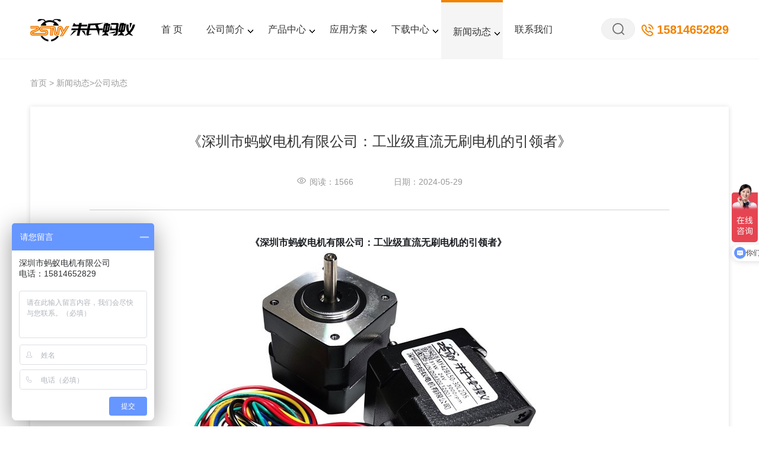

--- FILE ---
content_type: text/html; charset=utf-8
request_url: http://www.mayimotor.com/company/show-105.html
body_size: 6768
content:
<!DOCTYPE html>
<html lang="en">
    <head>
        <meta http-equiv="Content-Type" content="text/html; charset=UTF-8">
        <meta name="renderer" content="webkit">
        <meta name="viewport" content="width=device-width, initial-scale=1, maximum-scale=1, user-scalable=no">
        <meta http-equiv="X-UA-Compatible" content="IE=edge">
        <meta http-equiv="X-UA-Compatible" content="IE=edge,chrome=1">
        <meta name="viewport" content="width=device-width, initial-scale=1, maximum-scale=1, user-scalable=no">
        <meta name="apple-mobile-web-app-capable" content="yes">
        <meta name="apple-mobile-web-app-status-bar-style" content="black">
        <meta name="format-detection" content="telephone=no">
        <title>《深圳市蚂蚁电机有限公司：工业级直流无刷电机的引领者》</title>
        <meta name="keywords" content="深圳市蚂蚁电机有限公司，工业级直流无刷电机的引领者》" />
        <meta name="description" content="《深圳市蚂蚁电机有限公司：工业级直流无刷电机的引领者》&nbsp;在工业领域的广阔天地中，直流无刷电机扮演着至关重要的角色，而深圳市蚂蚁电机有限公司作为一家工业级直流无刷电机厂家，其具有卓越的实力和创新的精..." />
        <link rel="stylesheet" href="/Chengming/Tpl/Home/Default/Public/css/reset.css">
        <link rel="stylesheet" href="/Chengming/Tpl/Home/Default/Public/css/style.css">
        <link rel="stylesheet" href="/Chengming/Tpl/Home/Default/Public/css/swiper-3.4.2.min.css">
        <link rel="stylesheet" type="text/css" href="/Chengming/Tpl/Home/Default/Public/css/bzjh.animate.css">
        <link rel="stylesheet" href="/Chengming/Tpl/Home/Default/Public/css/bzjh.common.css">
        <link rel="stylesheet" href="/Chengming/Tpl/Home/Default/Public/css/index.css">
        <link rel="shortcut icon" type="image/x-icon" href="/Chengming/Tpl/Home/Default/Public/images/icon.ico" media="screen">
        <script src="/Chengming/Tpl/Home/Default/Public/js/jquery.min.js"></script>
        <script src="/Chengming/Tpl/Home/Default/Public/js/wow.min.js "></script>
    </head>
    <body>
        <header class="header">
            <div class="container ellipsis">
                <h1 class="hd-logo f-l fs-0">
                    <a href="/" title="朱氏蚂蚁电机官网">
                        <img src="/Uploads/202101/600fd7c8c4892.png" alt="朱氏蚂蚁电机">
                    </a>
                </h1>
                <div class="menuBtn">
                    <span></span><span></span><span></span>
                </div>
                <div class="hd-call f-r">
                    <em><img src="/Chengming/Tpl/Home/Default/Public/images/contactUs_03.png" alt="产品选型报价热线"></em><span>15814652829</span>
                    <div class="searchs f-r">
                        <div class="search-box">
                            <form action="/Home/Search/index.html" name="formsearch" class="search-form" method="GET" target="_blank">
                                <input type="hidden" id="module"  name="module" value="Product" />
                                <input type="hidden" id="bcid"  name="bcid" value="2" />
                                <input type="hidden" name="l" value="cn" />                                <input class="inp" type="search" required="required" name="keyword" id="keyword" placeholder="请输入关键词搜索" value="" />
                                <button class="sub f-r" type="submit"></button>
                            <input type="hidden" name="__hash__" value="730a42248eeb65d67ee2e040eaef4aaa_10efe8fb0b9ad9294fac55969fabee82" /></form>
                        </div>
                    </div>
                </div>
                <!--<div class="hd-right f-r">
                    <div class="search-box">
                        <form action="/Home/Search/index.html" name="formsearch" class="search-form" method="GET" target="_blank">
                            <input type="hidden" id="module"  name="module" value="Product" />
                            <input type="hidden" id="bcid"  name="bcid" value="2" />
                            <input type="hidden" name="l" value="cn" />                            <input class="inp" type="search" required="required" name="keyword" id="keyword" placeholder="请输入关键词搜索" value="" />
                            <button class="sub f-r" type="submit"></button>
                        <input type="hidden" name="__hash__" value="730a42248eeb65d67ee2e040eaef4aaa_10efe8fb0b9ad9294fac55969fabee82" /></form>
                    </div>
                </div>-->
                                <nav class="nav-box f-l">
                    <ul class="f-cb ellipsis">
                        <li >
                            <a href="/" class="tit">首 页</a>
                        </li>
                        <li class="about-li ">
                            <a href="/about/" class="tit">公司简介<span></span></a>
                            <div class="con f-cb none">
                                <div class="left" style="width:68%;">
                                    <a href="/about/" class="link-b ico_1">
                                        <span>关于我们</span>
                                    </a><a href="/equipment/" class="link-b ico_2">
                                        <span>生产车间实拍</span>
                                    </a><a href="/history/" class="link-b ico_3">
                                        <span>发展历程</span>
                                    </a><a href="/culture/" class="link-b ico_4">
                                        <span>企业文化</span>
                                    </a><a href="/customer/" class="link-b ico_5">
                                        <span>合作客户</span>
                                    </a><a href="/supplier/" class="link-b ico_6">
                                        <span>合作供应商</span>
                                    </a><a href="/honor/" class="link-b ico_7">
                                        <span>公司荣誉</span>
                                    </a><a href="/production/" class="link-b ico_8">
                                        <span>生产实况</span>
                                    </a>                                </div>
                                <div class="right" style="width:32%;">
                                    <span class="fl link-k none"></span>
                                    <span class="content fr">
                                    <a href="/about/" class="m-b">
                                        <img src="/Uploads/202103/60619f426ab63.jpg" alt="深圳市蚂蚁电机有限公司">
                                        <p>国内领先的工业自动化运动控制产品的生产厂家</p>
                                    </a>
                                    <a href="/about/" class="more">了解更多</a>
                                </span>
                                </div>
                            </div>
                        </li>
                        <li class="pro-li ">
                            <a href="/product/" class="tit">产品中心<span></span></a>
                            <div class="con f-cb none">
                                <div class="left">
                                    <div class="log-four">
                                        <a href="/wushuadianji/" class="link-b link-b2 ico_105"><span>直流无刷电机</span></a>
                                        <a href="/BL_wushuadianji/" class="font"><span class="service_cate">BL系列直流无刷电机</span></a><a href="/BS_wushuadianji/" class="font"><span class="service_cate">BS系列直流无刷电机</span></a>                                    </div><div class="log-four">
                                        <a href="/jiansuwushua/" class="link-b link-b2 ico_105"><span>减速直流无刷电机</span></a>
                                        <a href="/xxsjws/" class="font"><span class="service_cate">行星减速直流无刷电机</span></a><a href="/clsjws/" class="font"><span class="service_cate">齿轮减速直流无刷电机</span></a>                                    </div><div class="log-four">
                                        <a href="/zhiliusifudianji/" class="link-b link-b2 ico_105"><span>直流伺服电机</span></a>
                                        <a href="/diyasifudianji/" class="font"><span class="service_cate">低压伺服电机</span></a><a href="/zhiliusifuqudong/" class="font"><span class="service_cate">直流伺服驱动器</span></a>                                    </div><div class="log-four">
                                        <a href="/wushuaqudong/" class="link-b link-b2 ico_105"><span>无刷电机驱动器</span></a>
                                        <a href="/R_wushuaqudong/" class="font"><span class="service_cate">直流无刷电机驱动器</span></a>                                    </div>
                                </div>
                                <div class="right">
                                    <span class="fl link-k none"></span>
                                    <span class="content fr">
                                        <a href="/product/" class="m-b">
                                            <img src="/Uploads/202103/6061a02d29457.jpg" alt="产品中心">
                                            <p>品质和性能达到国际先进水平，产品规格齐全！</p>
                                        </a>
                                        <a href="/product/" class="more">了解更多</a>
                                    </span>
                                </div>
                            </div>
                        </li>
                        <li class="case-li ">
                            <a href="/sulotion/" class="tit">应用方案<span></span></a>
                            <div class="con f-cb none" >
                                <div class="left" style="width:68%;">
                                    <a href="/automation/" class="link-b" style="text-align:center;">
                                        <img src="/Uploads/202101/5fffa2abc78e6.jpg" width="120">
                                        <span>工业自动化应用方案</span>
                                    </a><a href="/logistics/" class="link-b" style="text-align:center;">
                                        <img src="/Uploads/202101/5fffa2c709c67.jpg" width="120">
                                        <span>物流自动化应用方案</span>
                                    </a><a href="/medical/" class="link-b" style="text-align:center;">
                                        <img src="/Uploads/202101/5fffa2dac8bf9.jpg" width="120">
                                        <span>医疗设备自动化应用方案</span>
                                    </a><a href="/3C/" class="link-b" style="text-align:center;">
                                        <img src="/Uploads/202101/5fffa2f1b7580.jpg" width="120">
                                        <span>3C自动化行业应用方案</span>
                                    </a>                                </div>
                                <div class="right" style="width:32%;">
                                    <span class="fl link-k none"></span>
                                    <span class="content fr">
                                        <a href="/sulotion/" class="m-b">
                                            <img src="/Uploads/202103/60619e39905c4.jpg" alt="行星减速机解决方案">
                                            <p>应用在100多个自动化行业，完美的运动控制解决方案</p>
                                        </a>
                                        <a href="/sulotion/" class="more">了解更多</a>
                                    </span>
                                </div>
                            </div>
                        </li>
                        <li class="ser-li ">
                            <a href="/PDF/" class="tit">下载中心<span></span></a>
                            <div class="con f-cb none">
                                <div class="left" style="width:68%;">
                                    <dl>
                                        <dd>
                                            <a href="/PDF/" class="link-b" data-bg="/Chengming/Tpl/Home/Default/Public/images/nico41.png" data-bgh="/Chengming/Tpl/Home/Default/Public/images/nico41_h.png"
                                               style="background-image: url('/Chengming/Tpl/Home/Default/Public/images/nico41.png');">
                                                <span>型录下载</span>
                                            </a>
                                        </dd><dd>
                                            <a href="/2D/" class="link-b" data-bg="/Chengming/Tpl/Home/Default/Public/images/nico42.png" data-bgh="/Chengming/Tpl/Home/Default/Public/images/nico42_h.png"
                                               style="background-image: url('/Chengming/Tpl/Home/Default/Public/images/nico42.png');">
                                                <span>2D图纸</span>
                                            </a>
                                        </dd><dd>
                                            <a href="/3D/" class="link-b" data-bg="/Chengming/Tpl/Home/Default/Public/images/nico43.png" data-bgh="/Chengming/Tpl/Home/Default/Public/images/nico43_h.png"
                                               style="background-image: url('/Chengming/Tpl/Home/Default/Public/images/nico43.png');">
                                                <span>3D模型</span>
                                            </a>
                                        </dd><dd>
                                            <a href="/manual/" class="link-b" data-bg="/Chengming/Tpl/Home/Default/Public/images/nico44.png" data-bgh="/Chengming/Tpl/Home/Default/Public/images/nico44_h.png"
                                               style="background-image: url('/Chengming/Tpl/Home/Default/Public/images/nico44.png');">
                                                <span>使用手册</span>
                                            </a>
                                        </dd><dd>
                                            <a href="/software/" class="link-b" data-bg="/Chengming/Tpl/Home/Default/Public/images/nico45.png" data-bgh="/Chengming/Tpl/Home/Default/Public/images/nico45_h.png"
                                               style="background-image: url('/Chengming/Tpl/Home/Default/Public/images/nico45.png');">
                                                <span>软件驱动</span>
                                            </a>
                                        </dd><dd>
                                            <a href="/calculator/" class="link-b" data-bg="/Chengming/Tpl/Home/Default/Public/images/nico46.png" data-bgh="/Chengming/Tpl/Home/Default/Public/images/nico46_h.png"
                                               style="background-image: url('/Chengming/Tpl/Home/Default/Public/images/nico46.png');">
                                                <span>速度换算器</span>
                                            </a>
                                        </dd>                                    </dl>
                                </div>
                                <div class="right" style="width:32%;">
                                    <span class="fl link-k none"></span>
                                    <span class="content fr">
                                        <a href="/PDF/" class="m-b">
                                            <img src="/Uploads/202103/60619e39905c4.jpg" alt="朱氏蚂蚁电机客户服务">
                                            <p>深圳蚂蚁电机，品牌质量，满意服务！</p>
                                        </a>
                                        <a href="/PDF/" class="more">了解更多</a>
                                    </span>
                                </div>
                            </div>
                        </li>
                        <li class="about-li hover">
                            <a href="/company/" class="tit">新闻动态<span></span></a>
                            <div class="con f-cb none">
                                <div class="left" style="width:68%;">
                                    <a href="/company/" class="link-b ico_1">
                                        <span>公司动态</span>
                                    </a><a href="/info/" class="link-b ico_2">
                                        <span>产品知识</span>
                                    </a><a href="/news/" class="link-b ico_3">
                                        <span>行业动态</span>
                                    </a>                                </div>
                                <div class="right" style="width:32%;">
                                    <span class="fl link-k none"></span>
                                    <span class="content fr">
                                        <a href="/company/" class="m-b">
                                            <img src="/Uploads/202101/60000500be050.jpg" alt="朱氏蚂蚁电机新闻动态">
                                            <p>欢迎关注深圳蚂蚁电机产品知识及动态资讯</p>
                                        </a>
                                        <a href="/company/" class="more">了解更多</a>
                                    </span>
                                </div>
                            </div>
                        </li>
                        <li class="about-li buli ">
                            <a href="/contact/" class="tit">联系我们</a>
                        </li>
                    </ul>
                </nav>
            </div>
        </header>
        <!--移动端导航-->
        <nav id="navbar">
            <div class="search">
                <div class="hd-right">
                    <div class="search-box">
                        <form action="/Home/Search/index.html" name="formsearch" class="search-form" method="GET" target="_blank">
                            <input type="hidden" id="module"  name="module" value="Product" />
                            <input type="hidden" id="bcid"  name="bcid" value="2" />
                            <input type="hidden" name="l" value="cn" />                            <input class="inp" type="search" required="required" name="keyword" placeholder="行星减速机" value="" />
                            <button class="sub f-r" type="submit"></button>
                        <input type="hidden" name="__hash__" value="730a42248eeb65d67ee2e040eaef4aaa_10efe8fb0b9ad9294fac55969fabee82" /></form>
                    </div>
                </div>
            </div>
            <ul>
                <li>
                    <a href="/">首页</a>
                </li>
                                <li >
                    <a href="/about/">公司简介</a>
                                        <span class="zk">+</span>
                    <ul class="am-collapse">
                                                <li><a href="/about/" >关于我们</a></li>
                                                <li><a href="/equipment/" >生产车间实拍</a></li>
                                                <li><a href="/history/" >发展历程</a></li>
                                                <li><a href="/culture/" >企业文化</a></li>
                                                <li><a href="/customer/" >合作客户</a></li>
                                                <li><a href="/supplier/" >合作供应商</a></li>
                                                <li><a href="/honor/" >公司荣誉</a></li>
                                                <li><a href="/production/" >生产实况</a></li>
                                            </ul>
                                    </li>
                                <li >
                    <a href="/product/">产品中心</a>
                                        <span class="zk">+</span>
                    <ul class="am-collapse">
                                                <li><a href="/wushuadianji/" >直流无刷电机</a></li>
                                                <li><a href="/jiansuwushua/" >减速直流无刷电机</a></li>
                                                <li><a href="/zhiliusifudianji/" >直流伺服电机</a></li>
                                                <li><a href="/wushuaqudong/" >无刷电机驱动器</a></li>
                                            </ul>
                                    </li>
                                <li >
                    <a href="/sulotion/">应用方案</a>
                                        <span class="zk">+</span>
                    <ul class="am-collapse">
                                                <li><a href="/automation/" >工业自动化应用方案</a></li>
                                                <li><a href="/logistics/" >物流自动化应用方案</a></li>
                                                <li><a href="/medical/" >医疗设备自动化应用方案</a></li>
                                                <li><a href="/3C/" >3C自动化行业应用方案</a></li>
                                            </ul>
                                    </li>
                                <li >
                    <a href="/PDF/">下载中心</a>
                                        <span class="zk">+</span>
                    <ul class="am-collapse">
                                                <li><a href="/PDF/" >型录下载</a></li>
                                                <li><a href="/2D/" >2D图纸</a></li>
                                                <li><a href="/3D/" >3D模型</a></li>
                                                <li><a href="/manual/" >使用手册</a></li>
                                                <li><a href="/software/" >软件驱动</a></li>
                                                <li><a href="/calculator/" >速度换算器</a></li>
                                            </ul>
                                    </li>
                                <li  class="active">
                    <a href="/company/">新闻动态</a>
                                        <span class="zk">+</span>
                    <ul class="am-collapse">
                                                <li><a href="/company/" >公司动态</a></li>
                                                <li><a href="/info/" >产品知识</a></li>
                                                <li><a href="/news/" >行业动态</a></li>
                                            </ul>
                                    </li>
                                <li >
                    <a href="/contact/">联系我们</a>
                                    </li>
                            </ul>
        </nav>

<link rel="stylesheet" href="/Chengming/Tpl/Home/Default/Public/css/bzjh.common.css">
<!--定位导航-->
<section class="cate-position cate-position-detail">
    <div class="container">
        <a href="/">首页</a> &gt;
        <a href="/company/">新闻动态</a>&gt;<a href="/company/">公司动态</a>    </div>
</section>
<!--内容-->
<section class="news_list">
    <div class="container">
        <div class="l_con">
            <div class="n_con">
                <div class="title">
                    <h3>《深圳市蚂蚁电机有限公司：工业级直流无刷电机的引领者》</h3>
                    <div class="t_bottom">
                        <p class="preview">
                            <span class="icon"><img src="/Chengming/Tpl/Home/Default/Public/images/news06.png" alt=""></span>
                            阅读：<span class="numbers">1566</span>
                        </p>
                        <p class="time">
                            日期：<span class="numbers">2024-05-29</span>
                        </p>
                    </div>
                </div>
                <div class="text">
                    <p style="text-align:center;">
	<span style="color:#1C1F23;font-family:Inter, -apple-system, BlinkMacSystemFont, &quot;font-size:medium;white-space-collapse:preserve;background-color:#FFFFFF;"><strong>《深圳市蚂蚁电机有限公司：工业级直流无刷电机的引领者》&nbsp;</strong></span>
</p>
<p style="text-align:center;">
	<span style="color:#1C1F23;font-family:Inter, -apple-system, BlinkMacSystemFont, &quot;font-size:medium;white-space-collapse:preserve;background-color:#FFFFFF;"><img src="/Uploads/202310/653388e05df82.jpg" title="《深圳市蚂蚁电机有限公司：工业级直流无刷电机的引领者》 " alt="《深圳市蚂蚁电机有限公司：工业级直流无刷电机的引领者》 " /><br />
</span>
</p>
<p>
	<span style="color:#1C1F23;font-family:Inter, -apple-system, BlinkMacSystemFont, &quot;font-size:medium;white-space-collapse:preserve;background-color:#FFFFFF;">在工业领域的广阔天地中，直流无刷电机扮演着至关重要的角色，而深圳市蚂蚁电机有限公司作为一家工业级直流无刷电机厂家，其具有卓越的实力和创新的精神。&nbsp;</span>
</p>
<p>
	<span style="color:#1C1F23;font-family:Inter, -apple-system, BlinkMacSystemFont, &quot;font-size:medium;white-space-collapse:preserve;background-color:#FFFFFF;"><br />
</span>
</p>
<p>
	<span style="color:#1C1F23;font-family:Inter, -apple-system, BlinkMacSystemFont, &quot;font-size:medium;white-space-collapse:preserve;background-color:#FFFFFF;">深圳市蚂蚁电机有限公司坐落于充满活力的深圳市，自成立以来，便专注于工业级直流无刷电机的研发、生产与销售。公司拥有一支经验丰富、技术精湛的专业团队，他们对直流无刷电机的每一个细节都有着深入的理解和把控。&nbsp;</span>
</p>
<p>
	<span style="color:#1C1F23;font-family:Inter, -apple-system, BlinkMacSystemFont, &quot;font-size:medium;white-space-collapse:preserve;background-color:#FFFFFF;"><br />
</span>
</p>
<p>
	<span style="color:#1C1F23;font-family:Inter, -apple-system, BlinkMacSystemFont, &quot;font-size:medium;white-space-collapse:preserve;background-color:#FFFFFF;">在产品研发方面，蚂蚁电机不断投入资源，积极探索新技术、新工艺。通过持续的创新和优化，<span style="color:#1C1F23;font-family:Inter, -apple-system, BlinkMacSystemFont, &quot;font-size:medium;white-space-collapse:preserve;background-color:#FFFFFF;text-wrap:wrap;">深圳市蚂蚁电机有限公司生产</span>的直流无刷电机具备了诸多优秀特性。高效节能是其突出特点之一，能够在保证强大动力输出的同时，最大程度地降低能源消耗，为企业节省成本。同时，这些电机还具有运行稳定、噪音低、寿命长等优点，为各种工业应用提供了可靠的动力保障。&nbsp;</span>
</p>
<p>
	<span style="color:#1C1F23;font-family:Inter, -apple-system, BlinkMacSystemFont, &quot;font-size:medium;white-space-collapse:preserve;background-color:#FFFFFF;"><br />
</span>
</p>
<p>
	<span style="color:#1C1F23;font-family:Inter, -apple-system, BlinkMacSystemFont, &quot;font-size:medium;white-space-collapse:preserve;background-color:#FFFFFF;">在产品应用方面，蚂蚁电机的直流无刷电机展现出了广泛的适用性。在智能制造领域，它们被广泛应用于自动化生产线，驱动各类机械设备精准、高效地运行。</span><span style="color:#1C1F23;font-family:Inter, -apple-system, BlinkMacSystemFont, &quot;font-size:medium;white-space-collapse:preserve;background-color:#FFFFFF;">例如，在汽车制造行业，直流无刷电机可以用于机器人手臂的驱动，实现精确的焊接、装配等操作；在电子设备生产中，可助力高速贴片机等设备的稳定运行。&nbsp;</span>
</p>
<p>
	<span style="color:#1C1F23;font-family:Inter, -apple-system, BlinkMacSystemFont, &quot;font-size:medium;white-space-collapse:preserve;background-color:#FFFFFF;"><br />
</span>
</p>
<p>
	<span style="color:#1C1F23;font-family:Inter, -apple-system, BlinkMacSystemFont, &quot;font-size:medium;white-space-collapse:preserve;background-color:#FFFFFF;">在物流仓储行业，蚂蚁电机的产品也大显身手。如在智能仓储系统中，直流无刷电机为自动搬运设备提供动力，使得货物的存储和搬运更加高效、智能。在环保设备领域，直流无刷电机同样有着重要的应用，为各种空气净化、水处理等设备提供动力支持，助力环保事业的发展。&nbsp;</span>
</p>
<p>
	<span style="color:#1C1F23;font-family:Inter, -apple-system, BlinkMacSystemFont, &quot;font-size:medium;white-space-collapse:preserve;background-color:#FFFFFF;"><br />
</span>
</p>
<p>
	<span style="color:#1C1F23;font-family:Inter, -apple-system, BlinkMacSystemFont, &quot;font-size:medium;white-space-collapse:preserve;background-color:#FFFFFF;">除了在传统工业领域的应用，蚂蚁电机还积极拓展新兴领域。随着人工智能和物联网技术的不断发展，对智能驱动设备的需求日益增长，蚂蚁电机的直流无刷电机凭借其优异的性能，成为了这些领域的理想选择。&nbsp;</span>
</p>
<p>
	<span style="color:#1C1F23;font-family:Inter, -apple-system, BlinkMacSystemFont, &quot;font-size:medium;white-space-collapse:preserve;background-color:#FFFFFF;"><br />
</span>
</p>
<p>
	<span style="color:#1C1F23;font-family:Inter, -apple-system, BlinkMacSystemFont, &quot;font-size:medium;white-space-collapse:preserve;background-color:#FFFFFF;">不仅如此，深圳市蚂蚁电机有限公司还非常注重产品质量和售后服务。他们严格遵循国际标准和行业规范，建立了完善的质量管理体系，确保每一台出厂的电机都品质卓越。同时，公司还拥有一支专业的售后服务团队，随时为客户提供及时、周到的技术支持和服务保障。&nbsp;</span>
</p>
<p>
	<span style="color:#1C1F23;font-family:Inter, -apple-system, BlinkMacSystemFont, &quot;font-size:medium;white-space-collapse:preserve;background-color:#FFFFFF;"><br />
</span>
</p>
<p>
	<span style="color:#1C1F23;font-family:Inter, -apple-system, BlinkMacSystemFont, &quot;font-size:medium;white-space-collapse:preserve;background-color:#FFFFFF;">展望未来，深圳市蚂蚁电机有限公司将继续在工业级直流无刷电机领域深耕细作。他们将不断提升技术水平，推出更多创新产品，拓展更广泛的应用领域。同时，公司也将积极加强与国内外合作伙伴的交流与合作，共同推动行业的发展与进步。相信在蚂蚁电机的努力下，工业级直流无刷电机将在未来的工业发展中发挥更加重要的作用，为全球工业的进步贡献更多力量。http://www.mayimotor.com/</span>
</p>                </div>
            </div>
            <div class="read clearfix">
                <a class="Prev" href="/company/show-104.html"><span class="over">上一篇 :《直流无刷电机厂家排名——深圳市蚂蚁电机有限公司》</span></a>
                <a class="Next" href="/company/show-106.html"><span class="over">下一篇 :《工业自动化行业直流无刷电机厂家——深圳市蚂蚁电机有限公司》</span></a>
                <!-- <a href="" class="Prev">上一篇:<span class="over">推出全新 AirPods Pro，10 月 30 日发售</span></a>
                <a href="" class="Next">下一篇:<span class="over">暂无</span></a> -->
            </div>
            <a href="/company/" class="return">返回</a>
        </div>
    </div>
</section>
<!-- 尾部 -->
    <section class="menu-footer clearfix" id="menu-footer">
        <a href="http://www.zsmy.cc/">
            <i><img src="/Chengming/Tpl/Home/Default/Public/images/ho.png" alt="网站首页"></i>
            网站首页
        </a>
        <a href="tel:15814652829" target="_blank">
            <i><img src="/Chengming/Tpl/Home/Default/Public/images/te.png" alt="拨打电话"></i>
            拨打电话
        </a>
        <a href="http://www.zsmy.cc/contact/">
            <i><img src="/Chengming/Tpl/Home/Default/Public/images/co.png" alt="联系我们"></i>
            联系我们
        </a>
    </section>
        <footer class="footer">
            <div class="foot-info container clearfix">
                <div class="foot-contact clearfix">
                    <div class="foot-hotline">
                        <div href="/" class="foot-logo">
                            <img src="/Chengming/Tpl/Home/Default/Public/images/footer_logo.png" alt="朱氏蚂蚁电机">
                        </div>
                        <div class="gr-cont c-o">
                            <h5 class="tit">免费选型报价销售热线：</h5>
                            <p class="des">15814652829</p>
                        </div>
                        <div class="foot-focus">
                            <h5 class="tit">公司地址：</h5>
                            深圳市光明区马田街道合水口社区星皇大厦                        </div>
                    </div>
                    <img src="/Uploads/202101/600001e8b7d21.png" alt="朱氏蚂蚁电机微信" class="web_wx">
                </div>
                <div class="foot-nav f-r">
                    <div class="foot-nav-item">
                        <h4 class="foot-navtit">产品中心 <span>+</span></h4>
                        <ul class="foot-subnav">
                            <li><a href="/wushuadianji/" >直流无刷电机</a></li><li><a href="/jiansuwushua/" >减速直流无刷电机</a></li><li><a href="/zhiliusifudianji/" >直流伺服电机</a></li><li><a href="/wushuaqudong/" >无刷电机驱动器</a></li>                        </ul>
                    </div>
                    <div class="foot-nav-item">
                        <h4 class="foot-navtit">公司简介 <span>+</span></h4>
                        <ul class="foot-subnav">
                            <li><a href="/about/" >关于我们</a></li><li><a href="/equipment/" >生产车间实拍</a></li><li><a href="/history/" >发展历程</a></li><li><a href="/culture/" >企业文化</a></li><li><a href="/customer/" >合作客户</a></li><li><a href="/supplier/" >合作供应商</a></li><li><a href="/honor/" >公司荣誉</a></li><li><a href="/production/" >生产实况</a></li>                        </ul>
                    </div>
                    <div class="foot-nav-item">
                        <h4 class="foot-navtit">新闻动态 <span>+</span></h4>
                        <ul class="foot-subnav">
                            <li><a href="/company/" >公司动态</a></li><li><a href="/info/" >产品知识</a></li><li><a href="/news/" >行业动态</a></li>                        </ul>
                    </div>
                    <div class="foot-nav-item">
                        <h4 class="foot-navtit">应用方案 <span>+</span></h4>
                        <ul class="foot-subnav">
                            <li><a href="/automation/" >工业自动化应用方案</a></li><li><a href="/logistics/" >物流自动化应用方案</a></li><li><a href="/medical/" >医疗设备自动化应用方案</a></li><li><a href="/3C/" >3C自动化行业应用方案</a></li>                        </ul>
                    </div>
                    <div class="foot-nav-item">
                        <h4 class="foot-navtit">下载中心 <span>+</span></h4>
                        <ul class="foot-subnav">
                            <li><a href="/PDF/" >型录下载</a></li><li><a href="/2D/" >2D图纸</a></li><li><a href="/3D/" >3D模型</a></li><li><a href="/manual/" >使用手册</a></li><li><a href="/software/" >软件驱动</a></li><li><a href="/calculator/" >速度换算器</a></li>                        </ul>
                    </div>
                    <div class="foot-nav-item">
                        <h4 class="foot-navtit">微信扫一扫</h4>
                        <div class="foot-subnav">
                            <img src="/Uploads/202101/600001e8b7d21.png" alt="朱氏蚂蚁电机微信">
                        </div>
                        <div><a style="color: #fff;margin-top: 50px;" href="/sitemap.html">网站地图</a></div>
                        <div><a style="color: #fff;margin-top: 10px;" target="_blank" href="/sitemap.xml">XML地图</a></div>
                    </div>
                </div>
            </div>
                        <div class="copyright">
                <div class="container">
                    <span class="right-cop">
                        Copyright © 2011-2026&nbsp;&nbsp;深圳市蚂蚁电机有限公司（www.mayimotor.com）版权所有 &nbsp;&nbsp;备案：
                        <a href="https://beian.miit.gov.cn/" rel="nofollow" target="_blank">粤ICP备2020133634号</a>
                    </span>
                    <div class="bah">
                        <a href="http://www.beian.gov.cn/portal/registerSystemInfo?recordcode=44031102000574" rel="nofollow" target="_blank"><img src="/Chengming/Tpl/Home/Default/Public/images/5c24712fd2ccb.png" alt="朱氏蚂蚁电机粤公网安备">粤公网安备 44031102000574号</a>
                    </div>
                </div>
            </div>
        </footer>
        <!-- JS -->
        <script src="/Chengming/Tpl/Home/Default/Public/js/navF.js"></script>
        <script>
            if (!(/msie [6|7|8|9]/i.test(navigator.userAgent))) {new WOW().init();};
        </script>
        		<script>
var _hmt = _hmt || [];
(function() {
  var hm = document.createElement("script");
  hm.src = "https://hm.baidu.com/hm.js?8a26a78798c2a8d4a0dfdfdd2853f357";
  var s = document.getElementsByTagName("script")[0]; 
  s.parentNode.insertBefore(hm, s);
})();
</script>
    </body>
</html>

--- FILE ---
content_type: text/css
request_url: http://www.mayimotor.com/Chengming/Tpl/Home/Default/Public/css/reset.css
body_size: 4304
content:
@charset "UTF-8";
/* ====== Reset ====== */
*{box-sizing: border-box;}
html, body, div, span, h1, h2, h3, h4, h5, h6, p, em, small, strong, dl, dt, dd, ol, ul, li{margin: 0; padding: 0; font-size: 100%;}
em, strong, i{font-style: normal;}
i{display: inline-block;vertical-align: middle;}
h1, h2, h3, h4, h5, h6{font-weight: normal;}
body{font:14px/1.5 Arial,"Microsoft Yahei","微软雅黑","helvetica",sans-serif; color: #666; background-color: #fff;overflow-x:hidden;}
ul,ol,li{list-style: none;}
a{color: #666; text-decoration: none!important;display:block;}
a:hover{color: #f08200; -webkit-transition: color .2s; -o-transition: color .2s; transition: color .2s;}
input, button{padding: 0; border: none; background: none;}
button{outline: none; }
textarea{border: none;overflow: hidden;background: none;}
table{border-collapse:collapse; border-spacing:0;border: 1px solid #e4e4e4;}
td,tr{border: 1px solid #e4e4e4;padding: 5px;}
sup{vertical-align:text-top;}
sub{vertical-align:text-bottom;}
img{width:100%;vertical-align: middle;}
header, footer, section, article, aside, nav, hgroup, address, figure, figcaption, menu, details, summary, picture {display: block;}/*html5 fix*/


/* ====== General ====== */
.mainsVw{width:100%;}
.container{width: 92%;max-width:1200px;margin:0 auto;min-width: 310px;overflow:}
.overs {
  font-size: 16px;
  text-overflow: ellipsis;
  display: -webkit-box;
  -webkit-line-clamp: 2;
  -webkit-box-orient: vertical;
  overflow: hidden;
}
.clearfix:after{content: "."; display: block; height: 0; clear: both; visibility: hidden;}
.clearfix{zoom:1;}
.f-l,.fl{float: left;}
.f-r,.fr{float: right;}
.clear,.cl{clear: both;}
.t-l,.tl{text-align: left}
.t-r,.tr{text-align: right}
.t-c,.tc{text-align: center}
.t-j,.tj{text-align: justify}
.text-hide{font: 0/0 a; color: transparent; text-shadow: none; background-color: transparent; border: 0;}
.ellipsis{overflow: hidden;text-overflow: ellipsis;white-space: nowrap;}
.text-center{text-align: center;}
.en-big{text-transform: uppercase;}
.hide{display: none;}
.show{display: block;}
.img-mid{display: inline-block; max-width: 100%;vertical-align: middle;}
.com-table{display: table;height: 100%;}
.com-cell{display: table-cell;vertical-align: middle;}
.com-width{margin-right: auto; margin-left: auto; width: 1200px;}
.w1200{width: 1200px; margin:0 auto; position:relative;}
.box{display: block; width: 100%; height: 100%;}
.fw-600{font-weight: 600;}
.fw-300{font-weight: 300;}
.mw-100{max-width: 100%;}

.fs-0{font-size: 0;}
.fs-30{font-size: 30px;}
.fs-28{font-size: 28px;}
.fs-24{font-size: 24px;}
.fs-22{font-size: 22px;}
.fs-20{font-size: 20px;}
.fs-18{font-size: 18px;}
.fs-16{font-size: 16px;}
.fs-12{font-size: 12px;}
.fs-0{font-size: 0;}
.lh-18{line-height: 1.8;}
.lh-2{line-height: 2;}
.m-0{margin: 0!important;}
.mt-50{margin-top: 50px;}
.mt-20{margin-top: 20px;}
.mb-10{margin-bottom: 10px;}
.mb-15{margin-bottom: 15px;}
.mb-30{margin-bottom: 30px;}
.mb-80{margin-bottom: 80px;}
.pl-18{padding-left: 18px;}
.pt-70{padding-top: 70px;}
.pt-20{padding-top: 20px;}
.pb-100{padding-bottom: 100px;}
.pb-80{padding-bottom: 80px;}
.pb-70{padding-bottom: 70px;}
.pb-60{padding-bottom: 60px;}
.pb-50{padding-bottom: 50px;}
.pb-40{padding-bottom: 40px;}
.c-bbb{color: #bbb;}
.c-999{color: #999;}
.c-333{color: #333;}
.c-fff{color: #fff;}
.c-df{color: #074488;}
.c-818{color: #818181;}
.bg-fff{background: #fff;}
.bg-gray{background: #f2f2f2;}

/*浏览器更新提示*/
.browserupgrade{margin: 0; padding: 50px 0; background: #ccc; text-align: center; font-size: 18px;}
.browserupgrade a{font-weight: 600; color: red; text-decoration: underline;}

/*返回顶部*/
#to-top{display: inline-block; width: 45px; height: 45px;background: #ccc url(../images/common/top_icon.png) no-repeat center;text-align: center; text-decoration: none; line-height: 30px; z-index: 999; right: 20px;opacity: 0.5; -webkit-transition: .3s; -o-transition: .3s; transition: .3s;}
#to-top:hover{opacity: 1;}





a.animBtn:link, a.animBtn:visited {
  position: relative;
  /*display: block;*/
  /*width: 180px;*/
  /*margin: 30px auto 0;*/
  /*padding: 14px 15px;*/
  /*border: 2px solid #fff;*/
  /*background: red;*/
  /*color: #fff;*/
  text-align: center;
  text-decoration: none;
  text-transform: uppercase;
  overflow: hidden;
  letter-spacing: .08em;
  /*text-shadow: 0 0 1px rgba(0, 0, 0, 0.2), 0 1px 0 rgba(0, 0, 0, 0.2);*/
  text-shadow:0 1px 1px rgba(0,0,0,0.2);
  -webkit-transition: all .3s ease;
  -moz-transition: all .3s ease;
  -o-transition: all .3s ease;
  transition: all .3s ease;
}
a.animBtn:link:after, a.animBtn:visited:after {
  content: "";
  position: absolute;
  background: none repeat scroll 0 0 #074488;
  height: 0%;
  left: 50%;
  top: 50%;
  width: 100%;
  z-index: -1;
  -webkit-transition: all .3s ease 0s;
  -moz-transition: all .3s ease 0s;
  -o-transition: all .3s ease 0s;
  transition: all .3s ease 0s;
}
a.animBtn:link:hover, a.animBtn:visited:hover {
  color: #fff;
  text-shadow: none;
}
a.animBtn:link:hover:after, a.animBtn:visited:hover:after {
  height: 420%;
}

a.animBtn.themeA:after {
  -moz-transform: translateX(-50%) translateY(-50%) rotate(-45deg);
  -ms-transform: translateX(-50%) translateY(-50%) rotate(-45deg);
  -webkit-transform: translateX(-50%) translateY(-50%) rotate(-45deg);
  transform: translateX(-50%) translateY(-50%) rotate(-45deg);
}


/*插件样式*/

/* Slider*/
.slick-slider{position: relative;display: block;box-sizing: border-box;-webkit-user-select: none;-moz-user-select: none;-ms-user-select: none;user-select: none;-webkit-touch-callout: none;-khtml-user-select: none;-ms-touch-action: pan-y;touch-action: pan-y;-webkit-tap-highlight-color: transparent;}
.slick-list{position: relative;display: block;overflow: hidden;margin: 0;padding: 0;}
.slick-list:focus{outline: none;}
.slick-list.dragging{cursor: pointer;cursor: hand;}
.slick-slider .slick-track,
.slick-slider .slick-list{-webkit-transform: translate3d(0, 0, 0);-moz-transform: translate3d(0, 0, 0);-ms-transform: translate3d(0, 0, 0);-o-transform: translate3d(0, 0, 0);transform: translate3d(0, 0, 0);}
.slick-track{position: relative;top: 0;left: 0;display: block;}
.slick-track:before,
.slick-track:after{display: table;content: '';}
.slick-track:after{clear: both;}
.slick-loading .slick-track{visibility: hidden;}
.slick-slide{display: none;float: left;height: 100%;min-height: 1px;}
[dir='rtl'] .slick-slide{float: right;}
.slick-slide img{display: block;}
.slick-slide.slick-loading img{display: none;}
.slick-slide.dragging img{pointer-events: none;}
.slick-initialized .slick-slide{display: block;}
.slick-loading .slick-slide{visibility: hidden;}
.slick-vertical .slick-slide{display: block;height: auto;border: 1px solid transparent;}
.slick-arrow.slick-hidden{display: none;}
/*slick end*/


/** * BxSlider v4.1.2 - Fully loaded, responsive content slider * http://bxslider.com * * Written by: Steven Wanderski, 2014 * http://stevenwanderski.com * (while drinking Belgian ales and listening to jazz) * * CEO and founder of bxCreative, LTD * http://bxcreative.com */
/** RESET AND LAYOUT
===================================*/
.bx-wrapper{position: relative;margin: 0 auto;padding: 0;*zoom: 1;}
.bx-wrapper img{max-width: 100%;display: block;}
/** THEME
===================================*/
.bx-wrapper .bx-viewport{/*-moz-box-shadow: 0 0 5px #ccc;-webkit-box-shadow: 0 0 5px #ccc;box-shadow: 0 0 5px #ccc;*//*border: 5px solid #fff;*//*left: -5px;*/background: #fff;/*fix other elements on the page moving (on Chrome)*/-webkit-transform: translatez(0);-moz-transform: translatez(0);-ms-transform: translatez(0);-o-transform: translatez(0);transform: translatez(0);}
.bx-wrapper .bx-pager,
.bx-wrapper .bx-controls-auto{position: absolute;bottom: 0;width: 100%;}
/* LOADER */
.bx-wrapper .bx-loading{min-height: 50px;background: url(images/bx_loader.gif) center center no-repeat #fff;height: 100%;width: 100%;position: absolute;top: 0;left: 0;z-index: 2000;}
/* PAGER */
.bx-wrapper .bx-pager{text-align: center;font-size: 0;font-family: Arial;font-weight: bold;color: #666;/*padding-top: 20px;*/}
.bx-wrapper .bx-pager .bx-pager-item,
.bx-wrapper .bx-controls-auto .bx-controls-auto-item{display: inline-block;*zoom: 1;*display: inline;vertical-align:middle;}
.bx-wrapper .bx-pager.bx-default-pager a{background: #666;text-indent: -9999px;display: block;width: 10px;height: 10px;margin: 0 5px;outline: 0;-moz-border-radius: 5px;-webkit-border-radius: 5px;border-radius: 5px;}
.bx-wrapper .bx-pager.bx-default-pager a:hover,
.bx-wrapper .bx-pager.bx-default-pager a.active{background: #000;}
/* DIRECTION CONTROLS (NEXT / PREV) */
.bx-wrapper .bx-prev{left: 10px;background: url(images/controls.png) no-repeat 0 -32px;}
.bx-wrapper .bx-next{right: 10px;background: url(images/controls.png) no-repeat -43px -32px;}
.bx-wrapper .bx-prev:hover{background-position: 0 0;}
.bx-wrapper .bx-next:hover{background-position: -43px 0;}
.bx-wrapper .bx-controls-direction a{position: absolute;top: 50%;margin-top: -16px;outline: 0;width: 32px;height: 32px;text-indent: -9999px;z-index: 9999;}
.bx-wrapper .bx-controls-direction a.disabled{display: none;}
/* AUTO CONTROLS (START / STOP) */
.bx-wrapper .bx-controls-auto{text-align: center;}
.bx-wrapper .bx-controls-auto .bx-start{display: block;text-indent: -9999px;width: 10px;height: 11px;outline: 0;background: url(images/controls.png) -86px -11px no-repeat;margin: 0 3px;}
.bx-wrapper .bx-controls-auto .bx-start:hover,
.bx-wrapper .bx-controls-auto .bx-start.active{background-position: -86px 0;}
.bx-wrapper .bx-controls-auto .bx-stop{display: block;text-indent: -9999px;width: 9px;height: 11px;outline: 0;background: url(images/controls.png) -86px -44px no-repeat;margin: 0 3px;}
.bx-wrapper .bx-controls-auto .bx-stop:hover,
.bx-wrapper .bx-controls-auto .bx-stop.active{background-position: -86px -33px;}
/* PAGER WITH AUTO-CONTROLS HYBRID LAYOUT */
.bx-wrapper .bx-controls.bx-has-controls-auto.bx-has-pager .bx-pager{text-align: left;width: 80%;}
.bx-wrapper .bx-controls.bx-has-controls-auto.bx-has-pager .bx-controls-auto{right: 0;width: 35px;}
/* IMAGE CAPTIONS */
.bx-wrapper .bx-caption{position: absolute;bottom: 0;left: 0;background: #666\9;background: rgba(80, 80, 80, 0.75);width: 100%;}
.bx-wrapper .bx-caption span{color: #fff;font-family: Arial;display: block;font-size: .85em;padding: 10px;}
/*BxSlider end*/


/*! fancyBox v2.1.5 fancyapps.com | fancyapps.com/fancybox/#license */
.fancybox-wrap,
.fancybox-skin,
.fancybox-outer,
.fancybox-inner,
.fancybox-image,
.fancybox-wrap iframe,
.fancybox-wrap object,
.fancybox-nav,
.fancybox-nav span,
.fancybox-tmp{padding: 0;margin: 0;border: 0;outline: none;vertical-align: top;}
.fancybox-wrap{position: absolute;top: 0;left: 0;z-index: 8020;}
.fancybox-skin{position: relative;background: #f9f9f9;color: #444;text-shadow: none;-webkit-border-radius: 4px; -moz-border-radius: 4px; border-radius: 4px;}
.fancybox-opened{z-index: 8030;}
.fancybox-opened .fancybox-skin{-webkit-box-shadow: 0 10px 25px rgba(0, 0, 0, 0.5); -moz-box-shadow: 0 10px 25px rgba(0, 0, 0, 0.5); box-shadow: 0 10px 25px rgba(0, 0, 0, 0.5);}
.fancybox-outer, .fancybox-inner{position: relative;}
.fancybox-inner{overflow: hidden;}
.fancybox-type-iframe .fancybox-inner{-webkit-overflow-scrolling: touch;}
.fancybox-error{color: #444;font: 14px/20px "Helvetica Neue",Helvetica,Arial,sans-serif;margin: 0;padding: 15px;white-space: nowrap;}
.fancybox-image, .fancybox-iframe{display: block;width: 100%;height: 100%;}
.fancybox-image{max-width: 100%;max-height: 100%;}
#fancybox-loading, .fancybox-close, .fancybox-prev span, .fancybox-next span{background-image: url('fancybox_sprite.png');}
#fancybox-loading{position: fixed;top: 50%;left: 50%;margin-top: -22px;margin-left: -22px;background-position: 0 -108px;opacity: 0.8;cursor: pointer;z-index: 8060;}
#fancybox-loading div{width: 44px;height: 44px;background: url('fancybox_loading.gif') center center no-repeat;}
.fancybox-close{position: absolute;top: -18px;right: -18px;width: 36px;height: 36px;cursor: pointer;z-index: 8040;}
.fancybox-nav{position: absolute;top: 0;width: 40%;height: 100%;cursor: pointer;text-decoration: none;background: transparent url('blank.gif'); /* helps IE */-webkit-tap-highlight-color: rgba(0,0,0,0);z-index: 8040;}
.fancybox-prev{left: 0;}
.fancybox-next{right: 0;}
.fancybox-nav span{position: absolute;top: 50%;width: 36px;height: 34px;margin-top: -18px;cursor: pointer;z-index: 8040;visibility: hidden;}
.fancybox-prev span{left: 10px;background-position: 0 -36px;}
.fancybox-next span{right: 10px;background-position: 0 -72px;}
.fancybox-nav:hover span{visibility: visible;}
.fancybox-tmp{position: absolute;top: -99999px;left: -99999px;visibility: hidden;max-width: 99999px;max-height: 99999px;overflow: visible !important;}
/* Overlay helper */
.fancybox-lock{overflow: hidden !important; width: auto;}
.fancybox-lock body{overflow: hidden !important;}
.fancybox-lock-test{overflow-y: hidden !important;}
.fancybox-overlay{position: absolute;top: 0;left: 0;overflow: hidden;display: none;z-index: 8010;background: url('fancybox_overlay.png');}
.fancybox-overlay-fixed{position: fixed;bottom: 0;right: 0;}
.fancybox-lock .fancybox-overlay{overflow: auto;overflow-y: scroll;}
/* Title helper */
.fancybox-title{visibility: hidden;font: normal 13px/20px "Helvetica Neue",Helvetica,Arial,sans-serif;position: relative;text-shadow: none;z-index: 8050;}
.fancybox-opened .fancybox-title{visibility: visible;}
.fancybox-title-float-wrap{position: absolute;bottom: 0;right: 50%;margin-bottom: -35px;z-index: 8050;text-align: center;}
.fancybox-title-float-wrap .child{display: inline-block;margin-right: -100%;padding: 2px 20px;background: transparent; /* Fallback for web browsers that doesn't support RGBa */background: rgba(0, 0, 0, 0.8);-webkit-border-radius: 15px; -moz-border-radius: 15px; border-radius: 15px;text-shadow: 0 1px 2px #222;color: #FFF;font-weight: bold;line-height: 24px;white-space: nowrap;}
.fancybox-title-outside-wrap{position: relative;margin-top: 10px;color: #fff;}
.fancybox-title-inside-wrap{padding-top: 10px;}
.fancybox-title-over-wrap{position: absolute;bottom: 0;left: 0;color: #fff;padding: 10px;background: #000;background: rgba(0, 0, 0, .8);}
/*Retina graphics!*/
@media only screen and (-webkit-min-device-pixel-ratio: 1.5), only screen and (min--moz-device-pixel-ratio: 1.5), only screen and (min-device-pixel-ratio: 1.5){#fancybox-loading, .fancybox-close, .fancybox-prev span, .fancybox-next span{background-image: url('fancybox_sprite@2x.png');background-size: 44px 152px; /*The size of the normal images, half the size of the hi-res images*/}#fancybox-loading div{background-image: url('fancybox_loading@2x.gif');background-size: 24px 24px; /*The size of the normal images, half the size of the hi-res images*/}}
/*fancyBox end*/


--- FILE ---
content_type: text/css
request_url: http://www.mayimotor.com/Chengming/Tpl/Home/Default/Public/css/style.css
body_size: 16955
content:
@charset "UTF-8";

/*雪碧图*/
/*.sp {
    position: relative;
    display: inline-block;
    background-image: url(../images/sprite_1.png);
    background-repeat: no-repeat;
    vertical-align: sub;
}*/

.of{overflow:hidden;}
/*图片放大*/
.img-plus{vertical-align: top; -webkit-transition: .5s; -o-transition: .5s; transition: .5s;}
.img-plus:hover{-webkit-transform: scale(1.1); -ms-transform: scale(1.1); -o-transform: scale(1.1); transform: scale(1.1);}

/*按钮*/
.com-more{position: relative; z-index: 1; display: inline-block; width: 130px; height: 30px; line-height: 30px;color: #333;font-size: 14px; -webkit-transition: .3s; -o-transition: .3s; transition: .3s;}
.com-more .sp-r {margin-left: 5px; width: 16px;height: 10px;display: inline-block;vertical-align: baseline;background:url("../images/app_icon_04.png")no-repeat center center/cover;-webkit-transition: .3s;
-o-transition: .3s;
transition: .3s;}
.com-more:hover .sp-r{background-image:url("../images/app_icon_03.png");}
.com-more:hover,
.more:hover .com-more {
    color: #f08200;
}
.pic {
    position: relative;
}
.pic .cover {
    position: absolute;
    left: 0;
    top: 0;
    width: 100%;
    height: 100%;
}
.main_pic img {
    -webkit-transition: .8s;
    -o-transition: .8s;
    transition: .8s;
}
img, input {
    border: none;
    vertical-align: middle;
}


/*头部*/
.header {
    position: relative;
    width: 100%;
    height: 100px;
    line-height: 100px;
    background-color: #fff;
    border-bottom: 1px solid #f5f5f5;
}
.header .hd-logo {
}
/*nav*/
header .nav-box{margin-left: 9%;}
header .nav-box ul{width:100%;}
header .nav-box li{float:left;height:100%;text-align:center;box-sizing:border-box;}
header .nav-box li.hover{ background-color:#f5f5f5; border-top:4px solid #f08200;height:100px;}
header .nav-box a.tit{position:relative;padding:0 35px;font-size:16px;color:#333;display:block;width:100%;transition:color .3s}
header .nav-box .tit span{position:absolute;top:50%;width:9px;height:6px;display:inline-block;background:url('../images/head02.png') no-repeat center;background-size:100% 100%;margin-left:6px;transition:all 0.3s;}
header .nav-box li:hover a.tit{color:#f08200}
header .nav-box li:hover .tit span{background:url('../images/head02_h.png') no-repeat center;background-size:100% 100%}
header .nav-box .con{position:absolute;top:100px;left:0;width:100%;background:#fff;display:none;box-shadow:0 5px 10px rgba(0,0,0,.2);z-index:99;}
header .nav-box .con{position:absolute;top:100px;left:0;width:100%;background:#fff;display:none;box-shadow:0 5px 10px rgba(0,0,0,.2);z-index:99;}
header .nav-box .left{float:left;background:#f5f5f5;padding:59px 1.9% 50px 10.9%;width:35%}
header .nav-box .ser-li .link-b{width: 80%;}
header .nav-box .about-li .link-b{width: 33%;}
header .nav-box .link-b{width: 100%;display:block;float:left;text-align:left;font-size:15px;color:#000;line-height:40px;margin-bottom:5px;transition:background .3s,color .3s;}
header .nav-box .link-b2{ float:none;}
header .nav-box .link-b span{width:100%;display:block;background:0; font-size:17px; font-weight:bold;letter-spacing: 1px;}
header .nav-box .case-li .link-b span{font-size:13px;}
header .nav-box .ser-li .left{padding:59px 1.9% 50px 8.9%;}
header .nav-box  .left{min-height:320px; height:auto;}
header .nav-box .ser-li dd{width:33.33%;float:left}
header .nav-box .ser-li dd .link-b{background-position:8% center;background-repeat:no-repeat}
header .nav-box .ser-li .right .link-k{display:none}
header .nav-box .ser-li .right{padding:33px 5.5% 0 3%}
header .nav-box .ser-li .right .content{width:75%}
header .nav-box .ser-li dd .link-b.cur{background-color:#f08200}
header .nav-box .link-b{ text-align:content;padding-left: 60px;}
header .nav-box .link-b span{ line-height:30px;}
header .nav-box .link-b.ico_1{background:url(../images/head09.png) no-repeat 8% center}
header .nav-box .link-b.ico_2{background:url(../images/head07.png) no-repeat 8% center}
header .nav-box .link-b.ico_3{background:url(../images/head14.png) no-repeat 8% center}
header .nav-box .link-b.ico_4{background:url(../images/head101.png) no-repeat 8% center}
header .nav-box .link-b.ico_5{background:url(../images/head10.png) no-repeat 8% center}
header .nav-box .link-b.ico_6{background:url(../images/head102.png) no-repeat 8% center}
header .nav-box .link-b.ico_7{background:url(../images/head103.png) no-repeat 8% center}
header .nav-box .link-b.ico_8{background:url(../images/head104.png) no-repeat 8% center}
header .nav-box .link-b.ico_9{background:url(../images/head08.png) no-repeat 8% center}
header .nav-box .link-b.ico_10{background:url(../images/head17.png) no-repeat 8% center}

header .nav-box .link-b.ico_105{background:url(../images/head105.png) no-repeat 8% center}
header .nav-box .link-b.ico_12{background:url(../images/head19.png) no-repeat 8% center}
header .nav-box .link-b.ico_13{background:url(../images/head20.png) no-repeat 8% center}
header .nav-box .link-b.ico_14{background:url(../images/head21.png) no-repeat 8% center}
header .nav-box .link-b.ico_15{background:url(../images/head22.png) no-repeat 8% center}
header .nav-box .link-b.ico_16{background:url(../images/head23.png) no-repeat 8% center}
header .nav-box .link-b.ico_17{background:url(../images/head24.png) no-repeat 8% center}
header .nav-box .link-b.ico_18{background:url(../images/head25.png) no-repeat 8% center}
header .nav-box .link-b.ico_19{background:url(../images/head26.png) no-repeat 8% center}
header .nav-box .link-b.ico_20{background:url(../images/head27.png) no-repeat 8% center}
header .nav-box .link-b.ico_21{background:url(../images/head28.png) no-repeat 8% center}
header .nav-box .link-b.ico_22{background:url(../images/head29.png) no-repeat 8% center}
header .nav-box .link-b.ico_23{background:url(../images/ico_23.png) no-repeat 8% center}
header .nav-box .link-b.ico_24{background:url(../images/ico_24.png) no-repeat 8% center}

header .nav-box .link-b.cur{color:#fff}
header .nav-box .link-b.cur span{background:url(../images/head05.png) no-repeat right 8% center}
header .nav-box .link-b.ico_1.cur{background:#f08200 url(../images/head09_h.png) no-repeat 8% center}
header .nav-box .link-b.ico_2.cur{background:#f08200 url(../images/head07_h.png) no-repeat 8% center}
header .nav-box .link-b.ico_3.cur{background:#f08200 url(../images/head14_h.png) no-repeat 8% center}
header .nav-box .link-b.ico_4.cur{background:#f08200 url(../images/head101_h.png) no-repeat 8% center}
header .nav-box .link-b.ico_5.cur{background:#f08200 url(../images/head10_h.png) no-repeat 8% center}
header .nav-box .link-b.ico_6.cur{background:#f08200 url(../images/head102_h.png) no-repeat 8% center}
header .nav-box .link-b.ico_7.cur{background:#f08200 url(../images/head103_h.png) no-repeat 8% center}
header .nav-box .link-b.ico_8.cur{background:#f08200 url(../images/head104_h.png) no-repeat 8% center}
header .nav-box .link-b.ico_9.cur{background:#f08200 url(../images/head08_h.png) no-repeat 8% center}
header .nav-box .link-b.ico_10.cur{background:#f08200 url(../images/head17_h.png) no-repeat 8% center}

header .nav-box .link-b.ico_105.cur{background:#f08200 url(../images/head105_h.png) no-repeat 8% center}
header .nav-box .link-b.ico_11.cur{background:#f08200 url(../images/head18_h_new.png) no-repeat 8% center}
header .nav-box .link-b.ico_12.cur{background:#f08200 url(../images/head19_h.png) no-repeat 8% center}
header .nav-box .link-b.ico_13.cur{background:#f08200 url(../images/head20_h.png) no-repeat 8% center}
header .nav-box .link-b.ico_14.cur{background:#f08200 url(../images/head21_h.png) no-repeat 8% center}
header .nav-box .link-b.ico_15.cur{background:#f08200 url(../images/head22_h.png) no-repeat 8% center}
header .nav-box .link-b.ico_16.cur{background:#f08200 url(../images/head23_h.png) no-repeat 8% center}
header .nav-box .link-b.ico_17.cur{background:#f08200 url(../images/head24_h.png) no-repeat 8% center}
header .nav-box .link-b.ico_18.cur{background:#f08200 url(../images/head25_h.png) no-repeat 8% center}
header .nav-box .link-b.ico_19.cur{background:#f08200 url(../images/head26_h.png) no-repeat 8% center}
header .nav-box .link-b.ico_20.cur{background:#f08200 url(../images/head27_h.png) no-repeat 8% center}
header .nav-box .link-b.ico_21.cur{background:#f08200 url(../images/head28_h.png) no-repeat 8% center}
header .nav-box .link-b.ico_22.cur{background:#f08200 url(../images/head29_h.png) no-repeat 8% center}
header .nav-box .link-b.ico_23.cur{background:#f08200 url(../images/ico_23_h.png) no-repeat 8% center}
header .nav-box .link-b.ico_24.cur{background:#f08200 url(../images/ico_24_h.png) no-repeat 8% center}

header .nav-box .link-b.ico_1:hover{background:#f08200 url(../images/head09_h.png) no-repeat 8% center}
header .nav-box .link-b.ico_2:hover{background:#f08200 url(../images/head07_h.png) no-repeat 8% center}
header .nav-box .link-b.ico_3:hover{background:#f08200 url(../images/head14_h.png) no-repeat 8% center}
header .nav-box .link-b.ico_4:hover{background:#f08200 url(../images/head101_h.png) no-repeat 8% center}
header .nav-box .link-b.ico_5:hover{background:#f08200 url(../images/head10_h.png) no-repeat 8% center}
header .nav-box .link-b.ico_6:hover{background:#f08200 url(../images/head102_h.png) no-repeat 8% center}
header .nav-box .link-b.ico_7:hover{background:#f08200 url(../images/head103_h.png) no-repeat 8% center}
header .nav-box .link-b.ico_8:hover{background:#f08200 url(../images/head104_h.png) no-repeat 8% center}
header .nav-box .link-b.ico_9:hover{background:#f08200 url(../images/head08_h.png) no-repeat 8% center}
header .nav-box .link-b.ico_10:hover{background:#f08200 url(../images/head17_h.png) no-repeat 8% center}

header .nav-box .link-b.ico_105:hover{background:#f08200 url(../images/head105_h.png) no-repeat 8% center}
header .nav-box .link-b.ico_12:hover{background:#f08200 url(../images/head19_h.png) no-repeat 8% center}
header .nav-box .link-b.ico_13:hover{background:#f08200 url(../images/head20_h.png) no-repeat 8% center}
header .nav-box .link-b.ico_14:hover{background:#f08200 url(../images/head21_h.png) no-repeat 8% center}
header .nav-box .link-b.ico_15:hover{background:#f08200 url(../images/head22_h.png) no-repeat 8% center}
header .nav-box .link-b.ico_16:hover{background:#f08200 url(../images/head23_h.png) no-repeat 8% center}
header .nav-box .link-b.ico_17:hover{background:#f08200 url(../images/head24_h.png) no-repeat 8% center}
header .nav-box .link-b.ico_18:hover{background:#f08200 url(../images/head25_h.png) no-repeat 8% center}
header .nav-box .link-b.ico_19:hover{background:#f08200 url(../images/head26_h.png) no-repeat 8% center}
header .nav-box .link-b.ico_20:hover{background:#f08200 url(../images/head27_h.png) no-repeat 8% center}
header .nav-box .link-b.ico_21:hover{background:#f08200 url(../images/head28_h.png) no-repeat 8% center}
header .nav-box .link-b.ico_22:hover{background:#f08200 url(../images/head29_h.png) no-repeat 8% center}
header .nav-box .link-b.ico_23:hover{background:#f08200 url(../images/ico_23_h.png) no-repeat 8% center}
header .nav-box .link-b.ico_24:hover{background:#f08200 url(../images/ico_24_h.png) no-repeat 8% center}
header .nav-box .link-b.ico_40{background:url(../img/head/网络安全（未选中）.png) no-repeat 8% center}
header .nav-box .link-b.ico_40.cur{background:#0a56ae url(../img/head/网络安全（选中）.png) no-repeat 8% center}
header .nav-box .link-b.ico_41{background:url(../img/head/联系支持（未选中）.png) no-repeat 8% center}
header .nav-box .link-b.ico_41.cur{background:#0a56ae url(../img/head/联系支持（选中）.png) no-repeat 8% center}
header .nav-box .link-b.ico_42{background:url(../img/head/工具专区（未选中）.png) no-repeat 8% center}
header .nav-box .link-b.ico_42.cur{background:#0a56ae url(../img/head/工具专区（选中）.png) no-repeat 8% center}
header .nav-box .link-b.ico_43{background:url(../img/head/培训认证（未选中）.png) no-repeat 8% center}
header .nav-box .link-b.ico_43.cur{background:#0a56ae url(../img/head/培训认证（选中）.png) no-repeat 8% center}
header .nav-box .link-b.ico_44{background:url(../img/head/维修服务（未选中）.png) no-repeat 8% center}
header .nav-box .link-b.ico_44.cur{background:#0a56ae url(../img/head/维修服务（选中）.png) no-repeat 8% center}
header .nav-box .link-b.ico_45{background:url(../img/head/产品支持中心（未选中）.png) no-repeat 8% center}
header .nav-box .link-b.ico_45.cur{background:#0a56ae url(../img/head/产品支持中心（选中）.png) no-repeat 8% center}
header .nav-box .link-b.ico_46{background:url(../img/head/解决方案支持中心（未选中）.png) no-repeat 8% center}
header .nav-box .link-b.ico_46.cur{background:#0a56ae url(../img/head/解决方案支持中心（选中）.png) no-repeat 8% center}
header .nav-box .link-b.ico_47{background:url(../img/head/多媒体（未选中）.png) no-repeat 8% center}
header .nav-box .link-b.ico_47.cur{background:#0a56ae url(../img/head/多媒体（选中）.png) no-repeat 8% center}
header .nav-box .about-li .link-b{ background-position:5% center;}
header .nav-box .ser-li .link-b{ background-position:5% center;}

.nav-box .link-k{width:23%}
.nav-box .link-k.none{display:none}
.nav-box .link-k h2{font-size:24px;color:#333;line-height:24px;padding-bottom:30px;text-align:left}
.nav-box .link-k h2 a{color:#333}
.nav-box .link-k a.on{display:block;width:100%;font-size:14px;text-align:left;color:#666;line-height:30px;transition:color .3s}
.nav-box .content .more{width: 130px;
    height: 30px;
    line-height: 30px;
    padding-left: 25px;
    font-size: 14px;
    background: #f08200 url(../images/head05.png) no-repeat 100px center;
    display: block;
    text-align: left;
    color: #fff;
    margin-top: 15px;}
.nav-box .link-k a:hover{color:#0a56ae}
.nav-box .content{width:48%}
.navigation{width:100%;display:none}
.nav-box .content img{max-width:100%}
.supplier-notice-box .left img{max-width:100%}
.search-hbox .right li a{color:#333}
.search-hbox .right li a:hover{color:#d82117}
.search-hbox .right li a.cur{color:#d82117}
.nav-box .content p{text-align:left;font-size:14px;color:#666;line-height:24px;margin-top:12px}
header .nav-box .right{width:65%;padding:33px 5.5% 0 3%;float:right}
header .nav-box .con .left{width:60%;padding:59px 16.9% 50px 10.9%}
header .nav-box .ser-li .con.none .left{padding:59px 1.9% 50px 5%}
header .nav-box .con .right{width:40%}
header .nav-box .con .content{float:left;width:75%}
header .nav-box .about-li .con .left{padding:59px 5.9% 50px 10%}
header .nav-box .case-li .con .left{padding:59px 1.9% 50px 5%}
header .nav-box .case-li .con .link-b{width:25%;float:left; font-size:13px;}
header .nav-box .case-li .con a:hover.link-b{ color:#f08200;}
header .nav-box .case-li .con .link-b{}
.nav-box .case-li .con .content p{margin-top:12px}
.nav-box .case-li .con .content .more{margin-top:15px}

header .nav-box .pro-li .con .left{width:70%;padding:40px 5.5% 30px 3%;}
header .nav-box .pro-li .con .right{width:30%; padding:33px 5.5% 30px 3%;}
/*header .nav-box .pro-li.buli .con.none .left{padding:20px 13.5% 0 6%;}*/
header .nav-box .pro-li .link-b{padding-left:45px}
/*header .nav-box .pro-li .con.none .right{width:40%;padding:50px 5.5% 0 3%}*/

header .nav-box .pro-li .con .log-four{width:20%;float:left;margin-bottom: 20px;}
header .nav-box .pro-li .log-four .font{padding-left:19.8%;font-size:14px;color:#666;display:block;width:100%;line-height:30px;text-align:left}
.flex-direction-nav a{z-index:1!important}
header .nav-box .pro-li .log-four .font:hover{color:#f08200}
.hd-call{position:relative;}
.hd-call em{
    width: 22px;
    display: inline-block;
    margin-right: 5px;
    vertical-align: top;
}
.hd-call span{font-size: 20px;font-weight: 600;color:#f08200;}
.searchs{position:absolute;left: -67px;top: 1px;}
@media(max-width:1024px){
    .searchs{display:none;}
}
@media(max-width:767px){
    .hd-call{display:none;}
}

.searchs .search-box {
    padding: 0 10px;
    margin-top: 30px;
    width:57px;
    height: 36px;
    line-height: 36px;
    background: #F2F2F2;
    border: 1px solid #EDEDED;
    border-radius: 18px;
    vertical-align: middle;
    -webkit-transition: .5s;
    -o-transition: .5s;
    transition: .5s;
}
.searchs .search-box:hover {
    width: 180px;
    border-color: #666;
}
.searchs .search-box:hover input.inp{
    width:70%;
}
.searchs .search-box input.inp {
    height: 34px;
    width: 0;
    outline: none;
    float: left;
    -webkit-transition: .5s;
    -o-transition: .5s;
    transition: .5s;
}
.searchs .search-box button.sub {
    height: 34px;
    width: 34px;
    outline: none;
    cursor: pointer;
    background: url('../images/icon_s.png') no-repeat center;
}
.hd-right .com-link {
    display: inline-block;
    margin-left: 10px;
    cursor: pointer;
}
.hd-right .sp-mall {
    margin-right: 5px;
    width: 22px;
    height: 20px;
    background-position: 0 0;
}
.hd-right .sp-en {
    margin-right: 5px;
    width: 18px;
    height: 13px;
    background-position: -30px 0;
    top: -2px;
}

.hd-right .icon-1688 {
    display: inline-block;
    width: 176px;
    height: 40px;
    /*margin-right: 10px;*/
}
.hd-right .icon-1688 {
    background: url(../images/icon/icon_1688.jpg) no-repeat center;
}
.hd-right{ line-height:normal;}
.hd-right .user{ height:32px; line-height:32px; font-size:13px; }
.hd-right .user a{ display:inline-block; padding:0 6px;color:#555;}
.hd-right .user{ color:#999;}
@media screen and (max-width: 1550px) {
    header .nav-box{margin-left: 7%;}
    header .nav-box a.tit {padding: 0 31px;}
}
@media screen and (max-width: 1450px){
    header .nav-box {margin-left: 2%;}
    header .nav-box a.tit {padding: 0 28px;}
}

@media screen and (max-width: 1380px) {
    .header .hd-logo {  padding: 0; }
    header .nav-box a.tit {padding: 0 25px;}
}
@media screen and (max-width: 1310px) {
    header .nav-box a.tit {padding: 0 20px;}
}
@media screen and (max-width: 1200px) {
    .header .container{width:1096px;}
}
/*end nav*/


.hd-right {
    height: 100px;
}


.link-more {
    position: relative;
}
.link-more:hover {
    color: #074488;
}
.link-more .mall-more {
    position: absolute;
     display: none;
    width: 100%;
    z-index: 99;
    background: #fff;
    text-align: center;
    line-height: 30px;
    padding: 5px 0;
    font-size: 12px;
}
.link-more .mall-more a {
    display: block;
}
.link-more.on .mall-more {
    display: block;
}


/*Banner*/

.banum{ display: none; position:absolute; left:0; right:0; bottom:10%; color:#a2192b; font-size:24px; line-height:1.1; font-family: 'moolbor'; text-align:center;  }
.bamouse{ display: none; width:27px; height:39px; position:absolute; left:50%; margin-left:-13px; bottom:3.5%; background:url(../images/mouse.png) no-repeat; cursor:pointer; }
.bamouse .ico{width:27px; height:39px;background-image:url(../images/mouse2.png); background-position:center 0; animation:mouse 3s linear alternate infinite; -webkit-animation:mouse 3s linear alternate infinite; }
@keyframes mouse{
    0%{ background-position:center 0; }
    100%{ background-position:center 15px; }
    }
@-webkit-keyframes mouse{
    0%{ background-position:center 0; }
    100%{ background-position:center 15px; }
    }
.bannerTxts{ width:1200px; position:absolute; top:0; bottom:0; left:50%; margin-left:-600px; text-align:center; color:#333; overflow:hidden; }
.bannerTxts .b{ padding-top:28%; width:342px; position:absolute; top:0; transform:translateX(80px); -webkit-transform:translateX(80px); opacity:0; visibility:hidden; transition:800ms; -webkit-transition:800ms; }
.bannerTxts .en{ font-family: 'moolbor'; text-transform:uppercase; line-height:0.75; }
.bannerTxts .en1{ font-size:24px; margin-bottom:20px; }
.bannerTxts .en2{ font-size:72px; line-height:0.5; color:#a2192b; margin:36px 0 5px 0; }
.bannerTxts .en3{ font-size:24px; margin-top:28px; }
.bannerTxts .dot{ width:7px; height:5px; background:#333; display:block; margin:0 auto; }
.bannerTxts .ch{ font-size:22px; color:#a2192b; line-height:1.1; font-weight:bold; }
.bat1 .b{ right:0; }
.bat2 .b{ right:12%; }
.bat4 .b{ left:17.5%; }
.bannerTxts.show .b{ transform:translate(0); -webkit-transform:translate(0); opacity:1; visibility:visible; }

.banner .bx-wrapper .bx-pager {
    position: absolute;
    /* right: 20px; */
    /* top: 50%; */
    bottom: 30px;
    width: 100%;
    text-align: center;
    /* margin-top: -30px; */
}
.banner .bx-wrapper .bx-pager.bx-default-pager a {
    width: 15px;
    height: 15px;
    border-radius: 50%;
}
.banner .bx-wrapper .bx-pager .bx-pager-item {
    margin: 7px 0;
}




/*首页标题*/
.index-title { padding: 35px 0;text-align:center;}
.index-title a{ display:inline-block;}
.index-title .tit-cn { font-size:32px; font-weight:bold; color:#f08200; font-weight:800;}
.index-title .tit-en {display:inline-block; display:block; text-transform:uppercase; padding:0 0; font-size:14px; color:#848484; font-family:Arial, Helvetica, sans-serif;}
.index-title .line{ border-bottom:3px solid #f08200; height:1px; display:inline-block; width:55px;}


/*首页产品*/
.index-pbg{ background-color:#f3f4f7; width:100%; height:auto;}
.index-product {  padding-bottom: 60px; position:relative;}
.index-product-content { width:100%; overflow:hidden;position:relative;}
.index-product-content .hdbox{ float:left; width:200px;position:relative; }
.index-product-content .bdbox{ float:left; width:77%; margin-left:40px;overflow:hidden;position:relative;}


.hdbox .hover-t{padding-bottom:10px;}
.hdbox .hover-t a{ font-size:18px; color:#f08200; line-height:none; font-weight:bold;}
.hdbox li{line-height:28px; }
.hdbox li a{ font-size:12px; font-weight:bold;}
.hdbox li.on{}
.hdbox li.on a{ font-size:14px; color:#f08200; line-height:none; }
.hdbox ul{ margin-bottom:15px;border-bottom:1px solid #e5e5e5; padding-bottom:15px; height:220px;}

.bdbox .slideBox{padding:10px; overflow:hidden;}
.bdbox ul{overflow:hidden; zoom:1;float:left; _display:inline;}
.bdbox ul li{float:left;width:22.296%;margin-right:3.6%; _display:inline; overflow:hidden; text-align:center;  }
.bdbox ul li:nth-child(4){ margin-right:0;}
.bdbox ul li .pic{ text-align:center; width:100%;background-color:#FFF;border:1px solid #e2e3ea; overflow:hidden;}
.bdbox ul li .pic img{ /*width:210px;  */display:block;}
.bdbox ul li .pic a:hover img{ border-color:#999;  }
.bdbox ul li .title{line-height:30px; font-size:14px;text-align:center; }

.bdbox ul li .pic img {
    -webkit-transition: .5s;
    -o-transition: .5s;
    transition: .5s;
}
.bdbox ul li:hover .pic img {
    -webkit-transform: scale(1.05);
    -ms-transform: scale(1.05);
    -o-transform: scale(1.05);
    transform: scale(1.05);
}



/*应用*/
.index-fangan .w1200{ width:1320px;}
.index-fangan .index-title { padding-top:0;text-align:center;color:#FFF; padding-bottom:65px;}
.index-fangan .index-title a{ display:inline-block; color:#FFF;}
.index-fangan .index-title .tit-cn { font-size:32px; font-weight:bold; color:#FFF; font-weight:800;}
.index-fangan .index-title .tit-en {display:inline-block; display:block; text-transform:uppercase; padding:0 0; font-size:14px; color:#FFF; font-family:Arial, Helvetica, sans-serif;}
.index-fangan .index-title .text{ font-size:16px; padding:5px 0;}
.index-fangan li .main_pic{border-radius:5px; overflow:hidden;}
.index-fangan li .main_pic img { width: 100%;}

.index-fangan{background:#f3f4f7 url(../images/k_14.jpg) no-repeat center top;}
.index-fangan{ width: 100%;  padding: 50px 0 90px; }
.index-fangan li h5{ padding-top: 60px; font-size: 20px; color: #333; padding-bottom: 20px; }
.index-fangan li p{ -webkit-line-clamp: 4;font-size: 14px; color: #666; height:120px; line-height: 30px; padding-top: 25px; }
.index-fangan li{ transition: 0.3s; float: left;padding-bottom:50px;-webkit-box-shadow:0 0px 20px rgba(0,0,0,0.2);
box-shadow:0 0px 20px rgba(0,0,0,0.2);
-webkit-transform:translate3d(0, -2px, 0);
transform:translate3d(0, -2px, 0); background-color:#FFF; position:relative; overflow:hidden; }
.index-fangan li .ybox{ padding:0 20px;}

.index-fangan li.icod1{ background:#fff url(../images/y001.png) no-repeat 20px 20px; }
.index-fangan li.icod2{ background:#fff url(../images/y002.png) no-repeat 20px 20px; }
.index-fangan li.icod3{ background:#fff url(../images/y003.png) no-repeat 20px 20px; }
.index-fangan li.icod4{ background:#fff url(../images/y004.png) no-repeat 20px 20px; }

.index-fangan li.icod1:hover{ background:#fff url(../images/y001.png) no-repeat 30px 20px; }
.index-fangan li.icod2:hover{ background:#fff url(../images/y002.png) no-repeat 30px 20px; }
.index-fangan li.icod3:hover{ background:#fff url(../images/y003.png) no-repeat 30px 20px; }
.index-fangan li.icod4:hover{ background:#fff url(../images/y004.png) no-repeat 30px 20px; }

.index-fangan li:hover img{ -webkit-transform:scale(1.05);-ms-transform:scale(1.05);-o-transform:scale(1.05);transform:scale(1.05); }
.blist{ zoom:1; position:relative;padding-top:10px; padding-bottom:10px;}
.blist ul{  zoom:1;   }
.blist .sPrev,.blist .sNext{ position:absolute; left:-61px; top:200px; display:block; width:26px; height:45px; background:url(../images/in_arrow.png) no-repeat 0 0; }
.blist .sNext{ left:auto; right:-61px; background-position:-26px 0; }
.blist .sPrev:hover,.blist .sNext:hover{ border-color:#f60;  }

.div_more{ position: relative; z-index: 1; clear: both; width: 100%; text-align: center; margin-top: 30px; }
.div_more .more{ display: inline-block; width:200px; line-height:26px;border-radius:20px; padding:5px 20px; color: #FFF; background-color:#f08200;border: 1px solid #f08200;}
.div_more .more:hover:before {top:0;}
.div_more .more:hover{ border: 1px solid #333; color: #333; background-color:inherit; }


/*公司实力*/
:after,:before{-webkit-box-sizing:border-box;-moz-box-sizing:border-box;box-sizing:border-box;background-repeat:no-repeat}
.company-stren{background:url(../images/wimg01.jpg) center 0 no-repeat;-moz-background-size:cover;-o-background-size:cover;background-size:cover;color:#fff;padding:40px 0 20px;font-size:14px;overflow:hidden;font-family:"Open Sans","PingFang SC","Microsoft YaHei","Helvetica Neue","Hiragino Sans GB","WenQuanYi Micro Hei",Arial,sans-serif}
.company-stren{padding:60px 0 85px}
.stren-title{font-size:26px;font-weight:700;line-height:36px;text-align:center;padding-bottom:30px;position:relative;margin-bottom:28px}
.stren-title:after{content:"";width:50px;height:2px;background:#fff;display:block;position:absolute;bottom:0;left:50%;-webkit-transform:translateX(-50%);-moz-transform:translateX(-50%);-ms-transform:translateX(-50%);-o-transform:translateX(-50%);transform:translateX(-50%)}
.stren-con{max-width:960px;margin:0 auto;text-indent: 35px;line-height: 32px;}
.stren-list{padding:30px 0 0}
.stren-list li{float:left;width:50%;border-right:1px solid #3673b5;text-align:center;margin-bottom:30px}
.stren-list li .num-box{padding:16px 0;display:inline-block;text-align:center;position:relative;font-size:0;line-height:0}
.stren-list li .num-box span{font-size:36px;line-height:45px;height:45px;overflow:hidden;font-weight:lighter;display:inline-block}
.stren-list li .num-box span i{background:#4193ee;-webkit-border-radius:5px;-moz-border-radius:5px;border-radius:5px;display:inline-block;padding:0 5px;font-style:normal;margin:0 2px;position:relative}
.stren-list li .num-box span i:after{content:"";position:absolute;top:50%;margin-top:-1px;left:0;width:100%;height:2px;background:#3673b5}
.stren-list li .num-box em{display:block;position:absolute;right:-55px;top:20px;width:50px;text-align:left;font-style:normal;font-size:12px}
.stren-list li:last-child,.stren-list li:nth-child(even){border-right:none}
.stren-list li:last-child{width:100%}
.opacity0 i{color:transparent}
.num-position{position:absolute;top:16px;left:7px;letter-spacing:14px}
.news-colunm{padding:45px 0}
.stren-list{padding:60px 0 0;text-align:center}
.stren-list li{width:33%}
.stren-list li .num-box{padding:16px 0 20px}
.stren-list li .num-box span{font-size:46px;line-height:55px;height:55px}
.stren-list li .num-box em{right:-60px;top:30px}
.stren-list li:nth-child(even){border-right:1px solid #3673b5}
.stren-list li:last-child{border-right:none;width:33%}
.stren-list li{width:20%}
.stren-list li:last-child{width:20%}
.stren-list li .num-box span{font-size:46px;line-height:55px;height:55px}
.company-stren{font-size:16px}
.index-web{max-width:1280px;margin:0 auto}
.stren-list li a{ color:#FFF;}

/*新闻中心*/

.box5 .w1200 .content .artGroup .artwork .tips .title {
    word-break: keep-all;
    white-space: nowrap;
    overflow: hidden;
    text-overflow: ellipsis; }
.table {
    display: table;
    width: 100%;
    height: 100%; }
.table .table-cell {
    display: table-cell;
    vertical-align: middle; }
.index-news {
    padding: 90px 0 114px; background-color:#f5f6fa; position:relative; overflow:hidden; }
.index-news {padding: 1.5rem 0 3.8rem; }
.index-news .container .content {
    width: 100%; }
.index-news .container .content .artGroup {
    position: relative;
    display: block;
    width: 31.506%;
    margin: 0 1.63% 1.63% 0;
}
.index-news .container .content .artGroup a {
    display: block;
    width: 100%;
    height: 100%; }
.index-news .container .content .artGroup:nth-child(odd) .artwork .tips {
    background-color: #f08200; }
.index-news .container .content .artGroup:nth-child(odd) .artwork .tips .title, .index-news .container .content .artGroup:nth-child(odd) .artwork .tips .date, .index-news .container .content .artGroup:nth-child(odd) .artwork .tips .text, .index-news .container .content .artGroup:nth-child(odd) .artwork .tips .more {
    color: #fff; }
.index-news .container .content .artGroup.slide {
    overflow: hidden; }
.index-news .container .content .artGroup.flip .artwork:hover{transform:rotateY(-180deg)}
@media (min-width: 1025px) {
    .index-news .container .content .artGroup.slide .detail {
        top: -100%; } }
.index-news .container .content .artGroup.flip {
    perspective: 800px; }
@media (min-width: 1025px) {
    .index-news .container .content .artGroup.flip .artwork {
        transform-style: preserve-3d;
        transition: transform 1s ease; } }
@media (min-width: 1025px) {
    .index-news .container .content .artGroup.flip .visbale,
    .index-news .container .content .artGroup.flip .detail {
        backface-visibility: hidden; } }
@media (min-width: 1025px) {
    .index-news .container .content .artGroup.flip .detail,
    .index-news .container .content .artGroup.flip .theFlip {
        transform: rotateY(-180deg); }
    .index-news .container .content .artGroup.flip .detail .visbale,
    .index-news .container .content .artGroup.flip .theFlip .visbale {
        transition: opacity 1s ease;
        opacity: 0; } }
.index-news .container .content .artGroup img {
    display: block;
    width: 100%; }
@media (min-width: 1025px) {
    .index-news .container .content .artGroup .artwork .detail, .index-news .container .content .artGroup .artwork .visbale {
        position: absolute;
        top: 0;
        left: 0;
        width: 100%;
        height: 100%; } }
.index-news .container .content .artGroup .artwork .tips {
    width: 100%;
    height: 100%;
    padding: 0 40px;
    box-sizing: border-box;
    overflow:hidden;
    background-color: #fff;
}
.index-news .container .content .artGroup .artwork .tips .table{display:block;}
.index-news .container .content .artGroup .artwork .tips .table .table-cell{display:block;padding-top: 35px;}
.index-news .container .content .artGroup .artwork .tips .cont {
    width: 100%;
    margin: 0 auto; }
.index-news .container .content .artGroup .artwork .tips .title {
    padding-bottom: 5.2%;
    font-size: 18px;
    font-weight: normal;
    color: #333;
    overflow: hidden;
    text-overflow:ellipsis;
    white-space: nowrap;
}
.index-news .container .content .artGroup .artwork .tips .date {
    margin-bottom: 6.3%;
    font-size: 12px;
    color: #b1b1b1; }
.index-news .container .content .artGroup .artwork .tips .date span {
    vertical-align: middle; }
.index-news .container .content .artGroup .artwork .tips .date .icon {
    width: 18px;
    height: 14px;
    margin-right: 4px;display:inline-block;
}
.index-news .container .content .artGroup .artwork .tips .date .icon.time {
    background: url(../images/time-icon.png) no-repeat center center; }
.index-news .container .content .artGroup .artwork .tips .date .icon.eye {
    margin-left: 44px;
    background: url(../images/eye-icon.png) no-repeat center center; }
.index-news .container .content .artGroup .artwork .tips .text {
    width:100%;
    margin-bottom: 8%;
    font-size: 12px;
    line-height: 18px;
    color: #666;
    height: 35px;
    white-space: initial;
    overflow: hidden; }
.index-news .container .content .artGroup .artwork .tips .more {
    font-family: Arial;
    font-size: 12px;
    text-transform: uppercase;
    color: #b1b1b1; }
@media (max-width: 1024px) {
    .index-news .container .content .artGroup .artwork .tips .title {
        font-size: 16px; }
    .index-news .container .content .artGroup .table {
        display: block; }
    .index-news .container .content .artGroup .table-cell {
        display: block; }
    .index-news .container .content .artGroup .artwork .tips .cont {
        padding: 6% 0;
        width: 86%; } }
@media (max-width: 540px) {
    .index-news .container .content .artGroup {
        width: 100%;
        margin-right: 0;
        margin-bottom: 3%; } }


@media (max-width: 1024px) {  .is1024 {display: none; } }

.news-class{ padding:5px 0; margin-bottom:45px; height:45px; text-align:center;}
.news-class .lis{ display:inline-block; padding:0 35px; line-height:30px; border:1px solid #aaa; margin:0 8px; border-radius:20px; background-color:#FFF; position:relative; z-index:9;}
.news-class .lis{ font-size:18px; color:#333;}
.news-class .line03{ height:1px;  margin-top:-16px; position:relative; z-index:1; border-top:1px solid #dbdbdb;}
.news-class a:hover.lis,.news-class .cur{ background-color:#f08200; color:#FFF;border:1px solid #f08200;}

/*尾部*/
.footer {
    background: #1b1b1b;
}
.footer .copyright {
    padding:21px 0;
    color: #FFF;
	background-color:#1b1b1b;
}
.foot-contact .foot-hotline{
    width:67%;
}
.footer .copyright a,
.foot-contact .foot-hotline .gr-cont .tit，
.foot-contact .foot-hotline .foot-focus .tit {
    color: #FFF;
    display:inline-block;
}

.foot-contact .foot-hotline .foot-logo{width:167px;}
.footer .foot-info {
    position: relative;
    padding: 55px 0 50px;
}
.foot-contact .foot-hotline {
    color: #FFF;
    line-height: 1;
}
.foot-contact .foot-hotline .gr-cont {
    margin-top: 30px;
}
.foot-contact .foot-hotline .gr-cont .des {
    margin-top: 10px;
    /*font-size: 30px;*/
    color: #FFF;
    font-size: 36px;
    font-family: fantasy;
}
.foot-contact .foot-hotline .gr-cont .online-kf {
    display: inline-block;
    margin-top: 16px;
    width: 100%;
    height: 39px;
    line-height: 39px;
    border-radius: 5px;
    text-align: center;
    background: #074488;
    color: #fff;
    -webkit-transition: .3s;
    -o-transition: .3s;
    transition: .3s;
}
.foot-contact .foot-hotline .gr-cont .online-kf:hover {
    background: #d84952;
}
.foot-contact .foot-hotline .foot-focus .tit {
    margin-top: 15px;
    margin-bottom: 12px;
}
.foot-focus{ color:#FFF; line-height:180%;}
.foot-focus a {
    margin-right: 5px;
}
.foot-focus a i {
    -webkit-transition: .3s;
    -o-transition: .3s;
    transition: .3s;
}
.foot-focus a:hover i {
    opacity: 0.8;
}

.foot-nav .foot-nav-item {
    float: left;
}
.foot-nav .foot-nav-item ~ .foot-nav-item {
    margin-left: 60px;
}
.foot-nav .foot-nav-item .foot-navtit {
    position: relative;
    padding-bottom: 15px;
    margin-bottom: 15px;
    font-size: 18px;
    color: #FFF;
}
.foot-nav .foot-nav-item .foot-navtit:before {
    content: "";
    position: absolute;
    left: 0;
    bottom: 0;
    width: 12px;
    border-bottom: 2px solid #e2e2e2;
}
.foot-nav .foot-nav-item .foot-subnav li a {
    display: inline-block;
    line-height: 30px;
    -webkit-transition: color .3s;
    -o-transition: color .3s;
    transition: color .3s;
	color:#FFF;
}
.foot-nav .foot-nav-item .foot-subnav li a:hover,
.footer .foot-info .links a:hover,
.footer .copyright a:hover {
    color: #f08200;
}
.foot-link {
    padding-bottom: 20px;
    line-height: 1.8;
    color: #585858;
}
.foot-link a {
    color: #585858;
    margin-right: 5px;
    display:inline-block;
}
.foot-link a:hover {
    color: #585858;
}
.copyright{ font-size:12px;}
.copyright .left-fli{width:50%; display:inline-block; text-align:left;}
.copyright .right-cop{display:block; text-align:center;}
.copyright .left-fli a{ padding-right:6px;}
.foot-contact{ float:left;}
.copyright .bah{margin-top:4px;display:block!important;text-align:center;}
.copyright .bah img{width:20px;margin-right:5px;}


/*内页样式*/
/*Page banner 开始*/
.page-banner {
    position: relative;
    width: 100%;
    height: 450px;
    overflow: hidden;
    background-color: #ededed;
    background-position: center center!important;
    background-size: cover!important;
   /* background-attachment: initial!important;*/
}
@media screen and (max-width: 1400px) {
    .page-banner {
        height: 420px;
    }
}
.page-banner .ban-tit {
    position: absolute;
    left: 50%;
    top: 50%;
    width: 1920px;
    margin-left: -560px;
    margin-top: -56px;
}
.page-banner .ban-tit-2 {
    margin-top: -70px;
}
.page-banner .ban-tit-3 {
    margin-top: 145px;
}
.page-banner .ban-tit-4 {
    margin-top: 165px;
}
.page-banner .ban-tit-5 {
    margin-top: 100px;
}
.recom-product .ban-tit-8 {
    margin-top: 115px;
	text-align:center;
}
.recom-product .ban-tit-8 h3{	width:60%; margin:0 auto; line-height:200%;	font-size:20px;color:#FFF;}
.page-banner .ban-tit h3 {
    font-size: 36px;
    /*color: #DCDCDC;*/
    color: #333;
    line-height: 1;
}
.page-banner .ban-tit p {
    margin-top: 30px;
    font-size: 16px;
    /*text-transform: uppercase;*/
    line-height: 1.75;
}
.page-banner .tit-9,
.page-banner .tit-10,
.page-banner .tit-12 {
    color: #fff;
}
.page-banner .tit-10 {
    margin-left: -490px;
    margin-top: -90px;
}
.page-banner .tit-9 h3,
.page-banner .tit-10 h3,
.page-banner .tit-12 h3 {
    color: #fff;
}
.page-banner.on {
    margin-bottom: 60px;
}
.page-banner .center-tit {
    text-align: center;
    width: 100%;
    left: 0;
    margin-left: 0;
    margin-top: -95px;
}
.page-banner .center-tit .more {
    display: inline-block;
    margin-top: 30px;
    -webkit-transition: .3s;
    -o-transition: .3s;
    transition: .3s;
    opacity: .8;
}
.page-banner .center-tit .more:hover {

    opacity: 1;
}



/*内页栏目分类*/
.cate-bar{
    height: 60px;
    display: none;
}
.com-catebar {
    position: relative;
    width: 100%;
    height: 60px;
    line-height: 60px;
    background: #fff;
    overflow: hidden;
    box-shadow: 0px 0px 5px 0px rgba(0, 0, 0, 0.1);
}
.com-catebar .com-cate-list {
    background: #fff;
}
.gr-cate.fixed {
    position: fixed;
    left: 0;
    top: 0;
    opacity: .98;
    z-index: 101;
    width: 100%;
    background: #fff;
    border-bottom: 1px solid #ededed;
}
.gr-cate.fixed .com-cate-list {
    background: #fff;
}
.com-cate {
    width: 100%;
    height: 60px;
    line-height: 60px;
}
.gr-cate{width:100%;background-color: #fff;box-shadow: 0px 1px 5px 0px rgba(0, 0, 0, 0.1);}

.com-cate-list li {
    position: relative;
    float: left;
    margin-right: 30px;
}
.gr-cate-product .com-cate-list li {
    margin-right:30px;
    line-height: 60px;
}
.gr-cate-product .com-cate-list li.active:before{
    left:0;
    width:100%;
}
.gr-cate-product .com-cate-list li.active a{
    color: #ffffff;
    background: #f08200;
    padding: 0 10px;
}
.com-cate-list li:before {
    content: "";
    position: absolute;
    left: 50%;
    top: 0;
    width: 0;
    border-top: 2px solid #f08200;
    -webkit-transition: .3s;
    -o-transition: .3s;
    transition: .3s;
}
.com-cate-list li.on:before,
.com-cate-list li:hover:before {
    left: 0;
    width: 100%;
}
.com-cate-list li a {
    display: inline-block;
    padding: 0 5px;
    font-size: 16px;
    color:#666;
    text-decoration: none;
}
.com-cate-list li a:hover {
    color: #f08200;
}
.com-cate-list li.on a {
    color: #f08200;
}


/*内页通用大标题*/
.page-title {
    position: relative;
}
.page-title:before {
    content: url(../images/icon_x.png);
    position: absolute;
    left: 50%;
    bottom: 30px;
    margin-left: -5px;
}


.com-des p {
    font-size: 16px;
    line-height: 1.8;
    text-indent: 2em;
}
.com-des p ~ p {
    margin-top: 25px;
}
.com-par {
    font-size: 16px;
    line-height: 1.8;
}



.com-tit {
    padding-top: 20px;
    padding-bottom: 20px;
    border-bottom: 1px solid #EAEAEA;
    line-height: 24px;
}
.com-tit h3 {
    font-size: 24px;
    color: #333;
}
.com-tit p {
    margin-top: 10px;
    color: #818181;
}
.com-tit .subcate {
    margin-top: 20px;
    font-size: 16px;
}
.com-tit .subcate a {
    display: inline-block;
    padding: 0 15px;
    height: 28px;
    margin-right: 10px;
    border: 1px solid #fff;
    border-radius: 14px;
    line-height: 28px;
    -webkit-transition: .3s;
    -o-transition: .3s;
    transition: .3s;
}
.com-tit .subcate a.on,
.com-tit .subcate a:hover {
    border-color: #074488;
    color: #074488;
}


/*点击加载*/
.loadmore {
    display: block;
    margin: 0 auto;
    width: 200px;
    height: 50px;
    line-height: 50px;
    text-align: center;
    color: #074488;
    border: 1px solid #074488;
    border-radius: 25px;
    font-size: 16px;
    -webkit-transition: .3s;
    -o-transition: .3s;
    transition: .3s;
}
.loadmore:hover {
    background: #074488;
    color: #fff;
}
/*内页公共 结束后*/



/*表单*/
.form-box-1 ul li {
    float: left;
    padding: 0 25px;
    width: 391px;
    height: 60px;
    line-height: 60px;
    background: #fff;
}
.form-box-1 ul li ~ li {
    margin-left: 13px;
}
.form-box-1 label {
    margin-right: 5px;
}
.form-box-1 ul li input,
.form-box-2 ul li input {
    width: 250px;
    height: 30px;
    line-height: 30px;
    text-indent: 10px;
}
.form-box-2 ul li input {
    width: 370px;
}
.form-box-1 .form-textarea,
.form-box-2 .form-textarea {
    margin-top: 10px;
    margin-bottom: 20px;
    padding: 20px 25px;
    background: #fff;
}
.form-box-2 .form-textarea {
    padding: 20px;
}
.form-box-1 .form-textarea textarea{
    width: 1060px;
    height:180px;
}
.form-box-1 .sub-btn,
.form-box-2 .sub-btn {
    font-family: 'Microsoft Yahei';
    cursor: pointer;
    outline: none;
}

.form-box-2 {
    width: 990px;
}
.form-box-2 ul li {
    float: left;
    width: 486px;
    height: 54px;
    line-height: 54px;
    border: 1px solid #E2E2E2;
    padding-left: 20px;
}
.form-box-2 ul li:first-child {
    margin-right: 18px;
}
.form-box-2 .form-textarea {
    background: transparent;
    border: 1px solid #E2E2E2;
}
.form-box-2 .form-textarea textarea {
    width: 878px;
    height: 240px;
    padding: 5px 10px;
}
.form-box-2 .sub-btn {
    width: 100%;
    height: 60px;
    background: #074488;
    font-size: 16px;
    color: #fff;
    -webkit-transition: .3s;
    -o-transition: .3s;
    transition: .3s;
}
.form-box-2 .sub-btn:hover {
    background: #D84952;
}


/*通用详细页*/
.com-sidebar {
    width: 235px;
    background: #fff;
    padding: 40px;
}
.com-sidebar .tit {
    color: #333;
    font-size: 20px;
    line-height: 46px;
    margin-bottom: 30px;
    padding-bottom: 20px;
    position: relative;
}
.com-sidebar .pic:before {
    content: "";
    position: absolute;
    left: 0;
    bottom: 0;
    width: 37px;
    border-bottom: 4px solid #074488;
}
.com-sidebar ul li a {
    font-size: 16px;
    display: inline-block;
    line-height: 45px;
    width: 100%;
    color: #484a4c;
}
.com-sidebar ul li.on a {
    color: #00a149;
}
.com-content {
    padding: 35px 40px 40px;
    width: 950px;
    background: #fff;
}
.com-content .tit {
    border-bottom: 1px solid #dbdbdb;
    font-size: 24px;
    line-height: 70px;
    margin-bottom: 30px;
}
.com-content .box {
    line-height: 1.8;
    font-size: 16px;
}
.com-content .box h4 {
    margin-bottom: 10px;
    color: #000;
    font-size: 20px;
}
.com-content .box hr {
    border: none;
    border-bottom: 1px solid #ededed;
    margin-top: 20px;
    margin-bottom: 20px;
}

.load-more {
    position: relative;
    display: block;
    margin: 30px auto 0;
    width: 50%;
    height: 60px;
    line-height: 60px;
    text-align: center;
}
.load-more:before {
    content: url(../images/icon_more.png);
    position: absolute;
    left: 50%;
    bottom: -20px;
    line-height: 1;
    margin-left: -20px;
}

/*应用方案*/
.gr-yyimg{padding-bottom: 48px;}
.gr-yyimg-list{margin-top:66px;margin-bottom:15px;}
.gr-yyimg-list li{ float:left;width: 23.334%;margin-right: 2.2%; margin-bottom:25px; overflow:hidden; border:1px solid #eee; padding:5px;}
.gr-yyimg-list li:nth-child(4n){ margin-right:0;}
.gr-yyimg-list li .pic{width:100%; display:inline-block; overflow:hidden;}
.gr-yyimg-list li .tit{ font-size:16px; padding:10px 0; color:#333; font-weight:bold;}
.gr-yyimg-list li .tit a{color:#333;}
.gr-yyimg-list li:hover .tit a{color:#074488;}
.gr-yyimg-list li .pic img{ width:100%; height:100%;}
.gr-yyimg-list li .des{height:60px; font-size:12px; font-size:12px; color:#666;line-height: 20px; -webkit-line-clamp: 3;}
.gr-yyimg-list li .date{margin:10px 0;}

.yy-show-content{ margin-top:45px; margin-bottom:30px; overflow:hidden;}
.p-lt{ width:280px;float:left; border:1px solid #ddd; -moz-box-shadow: 10px 10px 5px #ddd; box-shadow: 0px 0px 8px #ddd;border-radius:40px 0 0 0; overflow:hidden;}
.p-rt{ width:73.5%; float:right;border:1px solid #ddd;}
.p-lt h2{ height:60px; line-height:60px; background-color:#164886; color:#FFFFFF; text-align:center; font-size:18px; font-weight:bold;}
.p-lt .com-yy-list{ padding:0 10px;}
.p-lt .com-yy-list li{ padding:10px 0; border-bottom:1px solid #F3F3F3;}
.p-lt .com-yy-list li a{display:inline-block;}
.yy-container .yy-content { padding: 0 75px 50px;}
.yy-container .yy-content p {font-size: 16px; line-height:30px;color:#666;}
.yy-container .yy-content p img{width:auto;max-width: 100%;}
.yy-container .yy-content p a{display: inline-block;}
.yy-container .yy-title {  padding: 40px 0 23px;border-top: 1px #f1f1f1 solid; text-align: center;}
.yy-container .yy-title .tit{padding-bottom: 10px; color: #333;font-weight: normal;font-size: 24px;}
.yy-container .yy-page{ padding:15px;}
.yy-container .yy-page a{ width:48%; display:inline-block;color:#333!important;}
.yy-container .yy-page a:nth-child(2){text-align: right;}
.yy-container .yy-page a:hover span{color:#074488;}
.yy-container .returnbtn{ padding:15px 0 30px; text-align:center;}
.yy-container .returnbtn a{ width:160px; height:36px; line-height:36px;border-radius:18px; background-color:#164886; display:inline-block; color:#FFF!important;}


/*产品列表*/
.recom-product {
    margin: 40px auto;
    box-shadow: 0 0 5px #ddd;
    height: 600px;
    overflow: hidden;
    -webkit-transition: .3s;
    -o-transition: .3s;
    transition: .3s;
}
.recom-product:hover {
    box-shadow: 0 0 15px #ddd;
}
.bx-wrapper .bx-pager.bx-default-pager a {
    background: #fff;
    border: 2px solid #666;
}
.bx-wrapper .bx-pager.bx-default-pager a:hover, .bx-wrapper .bx-pager.bx-default-pager a.active {
    background: #074488;
    border-color: #074488;
}
.recom-product .bx-wrapper .bx-controls-direction {
    position: absolute;
    left: 57px;
    top: 375px;
    height: 32px;
    line-height: 32px;
}
.recom-product .bx-wrapper .bx-pager {
    top: 375px;
    left: 90px;
    height: 32px;
    line-height: 32px;
    width: 100px;
}
.recom-product .bx-wrapper .bx-controls-direction a {
    display: inline-block;
    position: static;
    margin-top: 0;
    background-image: url(../images/sp_arr.png);
    background-repeat: no-repeat;
}
.recom-product .bx-wrapper .bx-prev {
    left: 57px;
    background-position: 0 0;
}
.recom-product .bx-wrapper .bx-prev:hover {
    background-position: -32px 0;
}
.recom-product .bx-wrapper .bx-next {
    margin-left: 100px;
    background-position: 0 -32px;
}
.recom-product .bx-wrapper .bx-next:hover {
    background-position: -32px -32px;
}


.gr-product {
    padding-top: 35px;
    padding-bottom: 30px;
}
.gr-product .pro-tit {
    font-size: 24px;
    padding-bottom: 15px;
    margin-bottom: 30px;
    border-bottom: 1px solid #EAEAEA;
    line-height: 1;
}
.gr-product .pro-tit .icon-p {
	display:inline-block; width:6px; height:28px; background-color:#f08200;
	margin-right:8px;
}

.gr-product-list li {
    float: left;
}
.gr-product .gr-product-list li {
    margin-bottom: 30px;
}

.gr-product-list-3 li {
    width: 31.667%;
    margin-right: 2.5%;
    overflow: hidden;
}
.gr-product-list-3 li:nth-child(3n){margin-right: 0;}
.gr-product-list-4 li {
    width: 23.1%;
    margin-right: 2.45%;
    overflow: hidden;
    margin-bottom: 30px;
}
.gr-product-list-4 li:nth-child(4){margin-right:0;}
.gr-product-list-4.no li {
    margin-bottom: 0;
}
.gr-product-list-4 li.more a {
    display: block;
    height: 100%;
    padding-top: 60px;
    text-align: center;
    height: 365px;
    background: #f2f2f2;
}
.gr-product-list-4 li.more .ico {
    margin-bottom: 30px;
}
.gr-product-list li .pic {
    border: 1px solid #eee;
/*    overflow: hidden;*/
    text-align: center;
    background: #fff;
}
.gr-product-content .gr-product-list li .pic,
.page-function .gr-product-list li .pic {
	position:relative;
    width: 287px;
    height: 287px;
    line-height: 287px;
    font-size: 0;
}
.gr-product-list li .tit {
    position: relative;
    border: 1px solid #eee;
    border-top: none;
    background: #fff;
    padding: 15px 20px;
}
.gr-product-list li:hover .tit {
    /*border-color: #074488;*/
}
.gr-product-list li .pic .layer_c {
    position: absolute;
    left: 0;
    top: 102%;
    width: 100%;
    height: 380px;
    -webkit-transition: .5s;
    -o-transition: .5s;
    transition: .5s;
}
.gr-product-list li:hover .pic .layer_c {
	position: absolute;
    top: 0;
}
.gr-product-list li:hover .pic .layer_c{ color:rgb(241, 241, 241); text-align:left; font-size:14px;background-color: rgb(50 54 57 / 0.95);}
.gr-product-list li .pic .lc{ padding:15px;}
.gr-product-list li .pic .lc a{ color:#FFF;}
.gr-product-list li .pic .lc a:hover{ color:#f08200;}
.gr-product-list li .pic .lctxt{}
.gr-product-list li .pic .lc ul.pt{ overflow:hidden; list-style:decimal}
.gr-product-list li .pic .lc ul.pt li{ width:50%; float:left; margin:0; line-height:28px; }
.gr-product-list li .pic .lc .pdt a{ display:inline-block; padding:3px 5px; margin-right:20px;}
.gr-product-list li .tit .icon-plus {
    position: relative;
    line-height: 24px;
    font-size: 40px;
    color: #aaa;
    font-family: serif;
    -webkit-transition: .5s;
    -o-transition: .5s;
    transition: .5s;
}
.gr-product-list li:hover .tit .icon-plus {
    -webkit-transform: rotate(180deg);
    -ms-transform: rotate(180deg);
    -o-transform: rotate(180deg);
    transform: rotate(180deg);
}
.gr-product-list li .tit .tit-cont {
    overflow: hidden;
    position: relative;
}
.gr-product-list li .tit .tit-cont h5 {
    font-size: 18px;
    margin-bottom: 2px;
    -webkit-transition: .5s;
    -o-transition: .5s;
    transition: .5s;
}
.gr-product-list li .tit .tit-cont p {
    color: #999;
    text-transform: uppercase;
    font-size: 12px;
    -webkit-transition: .5s;
    -o-transition: .5s;
    transition: .5s;
}
.gr-product-list li:hover .tit .tit-cont h5,
.gr-product-list li:hover .tit .tit-cont p,
.gr-product-list li:hover .tit .icon-plus {
    color: #f08200;
}
.gr-product-list li .pic {
    overflow: hidden;
}
.gr-product-list li .pic img {
    -webkit-transition: .5s;
    -o-transition: .5s;
    transition: .5s;
}
.gr-product-content .gr-product-list li .pic img,
.page-function .gr-product-list li .pic img {
    /*padding: 30px;*/
}
/*.gr-product-list li:hover .pic img {
    -webkit-transform: scale(1.05);
    -ms-transform: scale(1.05);
    -o-transform: scale(1.05);
    transform: scale(1.05);
}*/
.gr-product-content .gr-product-list li {
    margin-bottom: 18px;
    margin-right: 17px;
    width: 287px;
}


/*新闻列表*/
.gr-news-list {
    margin-bottom: 50px;
}
.gr-news-list li {
    position: relative;
    padding-top: 30px;
    border-bottom: 1px dashed #ddd;
    -webkit-transition: .3s;
    -o-transition: .3s;
    transition: .3s;
}
/*.gr-news-list li:hover {
    border-color: #074488;
}*/
.gr-news-list li:before {
    content: "";
    position: absolute;
    left: 0;
    bottom: -1px;
    width: 100%;
    opacity: 0;
    border-bottom: 1px dashed #f08200;
    -webkit-transform: translateY(15px);
    -ms-transform: translateY(15px);
    -o-transform: translateY(15px);
    transform: translateY(15px);
    -webkit-transition: .5s;
    -o-transition: .5s;
    transition: .5s;
}
.gr-news-list li:hover:before {
    -webkit-transform: translateY(0px);
    -ms-transform: translateY(0px);
    -o-transform: translateY(0px);
    transform: translateY(0px);
    opacity: 1;
}
.gr-news-list li .pic {
    position: relative;
    margin-right: 40px;
    width: 360px;
    height: 240px;
    overflow: hidden;
    background: #f5f5f5;
    font-size: 0;
    text-align: center;
}
.gr-news-list li .pic:before {
    content: "";
    position: absolute;
    left: 0;
    top: 0;
    width: 100%;
    height: 100%;
    /*background: rgba(0,0,0,0.2);*/
    z-index: 2;
}
.gr-news-list li .pic img {
    max-width: none;
    max-height: none;
    width: 100%;
    height: 100%;
    -webkit-transition: .5s;
    -o-transition: .5s;
    transition: .5s;
}
.gr-news-list li .pic:hover img {
    -webkit-transform: scale(1.05);
    -ms-transform: scale(1.05);
    -o-transform: scale(1.05);
    transform: scale(1.05);
}
.gr-news-list li .tit {
    margin-bottom: 10px;
    padding-top: 5px;
    font-size: 21px;
}
.gr-news-list li .tit a {
    color: #333;
    -webkit-transition: .3s;
    -o-transition: .3s;
    transition: .3s;
}
.gr-news-list li .tit a:hover {
    color: #f08200;
}
.gr-news-list li .cate a {
    padding: 0 10px;
    display: inline-block;
    border: 1px solid #ddd;
    color: #888;
    border-radius: 10px;
    line-height: 24px;
    -webkit-transition: .3s;
    -o-transition: .3s;
    transition: .3s;
}
.gr-news-list li .cate a:hover {
    color: #074488;
    border-color: #074488;
}
.gr-news-list li .des {
    margin-top: 25px;
    line-height: 2;
    height: 84px;
}
.gr-news-list li .date {
    color: #999;
}
.gr-news-list li .com-more {
    margin-top: 28px;
}

/*新闻详情*/
.news-container .news-content {
    padding: 0 75px 50px;
}
.news-container .news-content p {
    line-height: 1.8;
}
.news-container .news-title {
    padding: 40px 0 30px;
    text-align: center;
}
.news-container .news-title .tit{padding-bottom: 10px; color: #333;font-weight: normal;font-size: 24px;}
.news-container .news-title p{padding-bottom: 20px;border-bottom: 1px solid #F0F2F5; color: #a3afb7;font-size: 14px;}
.news-container .news-title p a{color: #a3afb7;}
.news-page {
    text-align: center;
}
.news-page a {
    position: relative;
    display: inline-block;
    margin: 0 8px;
    width: 130px;
    height: 28px;
    line-height: 28px;
    border: 1px solid #818181;
    border-radius: 14px;
    color: #818181;
    font-size: 0;
}
.news-page a:first-child:before {
    content: "上一篇";
    font-size: 14px;
}
.news-page a:last-child:before {
    content: "下一篇";
    font-size: 14px;
}
.news-page a:hover {
    color: #074488;
    border-color: #074488;
}


/*关于我们*/
.about-story {
    padding-top: 90px;
    height: 700px;
    background: url(../images/about_bg_1.jpg) no-repeat center;
}
.about-story h3 {
    font-size: 32px;
    color: #074488;
    margin-bottom: 20px;
}
.about-story h4 {
    font-size: 20px;
    color: #333;
    margin-bottom: 10px;
}
.about-story p {
    margin-bottom: 50px;
    width: 720px;
    color: #818181;
    line-height: 2;
}
.about-story .video {
    width: 440px;
    height: 246px;
    overflow: hidden;
    box-shadow: 0 0 15px rgba(0,0,0,0.2);
    cursor: pointer;
    -webkit-transition: .3s;
    -o-transition: .3s;
    transition: .3s;
}
.about-story .video:hover {
    opacity: 0.9;
}

.about-idea ul {
    margin-top: 30px;
    margin-bottom: 40px;
    width: 1230px;
}
.about-idea li {
    float: left;
    margin-right: 30px;
    text-align: center;
}
.about-idea li .pic {
    width: 380px;
    height: 400px;
    overflow: hidden;
}
.about-idea li .pic img {

}
.about-idea li .des {
    padding-top: 20px;
    font-size: 16px;
    line-height: 1.8;
}

.about-logo {
    padding: 145px 0;
    background: url(../images/logosy_bg.jpg) no-repeat center;
}
.about-logo .cont {
    width: 424px;
}
.about-logo .cont .tit {
    font-size: 32px;
    color: #00a149;
}
.about-logo .cont p {
    line-height: 30px;
    margin-top: 20px;
}
.about-hexin {
    padding-bottom: 40px;
}
.hexin-list {
    margin-top: 30px;
}
.hexin-list li {
    float: left;
    width: 31.667%;
    min-height: 165px;
    box-shadow: 0 0 10px #ddd;
    margin-bottom: 20px;
    margin-right: 2.5%;
    padding: 25px 34px 0 40px;
    color: #6c6c6c;
    font-size: 15px;
}
.hexin-list li:nth-child(3){margin-right: 0;}
.hexin-list li .des{ padding:5px 0;}
.hexin-list li.color {
    color: #fff;
}
.hexin-list li .tit {
    font-size: 20px;
    margin-bottom: 10px;
    color: #484a4c;
}
.hexin-list li.color .tit {
    color: #fff;
}
.gl-box{ margin-top:30px; background-color:#f6f8fa; border:1px solid #e4e7eb; overflow:hidden; width:100%;}
.gl-box .rtc{ padding:50px 50px;}
.gl-box .rtc h3{ font-size:20px; margin-bottom:30px; font-weight:bold; color:#444;}
.gl-box .rtc h4{ margin-bottom:15px;}
.gl-box .rtc p{ padding:10px 0; color:#666;}

.gl-intro-list{ margin-top:50px;    box-sizing: border-box;}
.gl-intro-list .item{ width:49%;margin-right:2%; float:left;}
.gl-intro-list .it2{ margin-right:0;}
.gl-intro-list .it2 .pic img{ width:100%;}
.gl-intro-list .item .cont{ padding:10px;color:#333!important;min-height:98px;background-color: #f0f0f0;}
.gl-intro-list .item .tit{ font-size:20px; padding-bottom:6px;}
.gl-intro-list .item .des{ font-size:14px; color:#666;}

.gl-pzg-list{margin-top:50px}
.culture-list{border-left:1px solid #ddd;border-top:1px solid #ddd;margin-top:30px;}
.culture-list li{float:left;width:50%;border-right:1px solid #ddd;border-bottom:1px solid #ddd;overflow:hidden}
.culture-list li .cont,.culture-list li .pic{width:50%;overflow:hidden}
.culture-list li .cont{padding-top:34px;padding-left:25px; padding-right:15px;}
.culture-list li .cont .tit{font-size:20px;color:#333;padding-bottom:21px;}
.culture-list li .cont .des{font-size:16px;line-height:28px;color:#888}

/*人才理念*/
.rc-box{color:#FFF;}
.rc-box .container{ box-sizing:border-box;padding:37px 49px;background:url('../images/rcbg.jpg') no-repeat center center/cover; }
.rc-box .tit{ text-align:center; margin-bottom:35px;}
.rc-box .tit h2{ font-size:24px; font-weight:bold; margin-bottom:15px; border: 2px solid #2cb3ec; display:inline-block; height:50px; line-height:50px; width:160px;}
.rc-box .tit p{ font-size:14px;}
.rc-box ul li{ padding:15px 0; line-height:180%; font-size:16px;}
.rc-box ul li span{ display:inline-block; height:38px; width:38px; line-height:38px; text-align:center;border-radius: 38px; background-color:#2cb3ec; margin-right:10px; font-weight:bold;}

.respons_part2{ background:#fbfbfb; padding:66px 0;margin-bottom: 100px; overflow:hidden; }
.respons_part2 li { float:left; width:33%; border-right:1px solid #d6d6d6; padding-left:4%; padding-right:4%; }
.respons_part2 li .num { color:#1b59ab; font-size:24px; }
.respons_part2 li .num em { font-size:72px; }
.respons_part2 li p {  line-height:16px; font-size:14px; color:#666; padding:20px 0;}
.respons_part2 li.last { border-right:0; }
.respons_part2 > p {  line-height:26px; font-size:12px; color:#999; text-align:right; width:93%;}
.respons_part1 {text-align:center;}
.respons_part1 h4 {  padding:10px 0;font-size:30px;font-weight: bold;  text-align:center;color:#333;}
.respons_part1 h5 {  font-size:16px; text-align:center;color:#666;padding:6px 0px;}
.respons_part1 p {  font-size:14px;line-height:30px; text-align:center; color:#666; padding:5px 150px;}
.respons_part1 p img{margin-top:22px;}
.respons_part1 {  padding-bottom:10px;}
/*发展历程*/
.about-develop {
    padding-bottom: 110px;
    background: url(../images/about_bg_2.jpg) no-repeat center bottom;
}
.about-develop-content {
    padding-top: 70px;
}
.about-develop-content .hd {
    position: relative;
    margin-right: 95px;
    height: 408px;
    width: 104px;
    text-align: center;
    overflow: hidden;
    font-size: 16px;
    color: #818181;
}
.about-develop-content .hd .year {
    font-size: 16px;
}
.about-develop-content .hd ul {
    height: 362px;
}
.about-develop-content .hd .com-arr {
    position: absolute;
    height: 134px;
    background: #ddd;
    width: 26px;
    left: 50%;
    margin-left: -13px;
    cursor: pointer;
}
.about-develop-content .hd .prev {
    top: 30px;
    background: url(../images/icon_develop_top.png) no-repeat center;
}
.about-develop-content .hd .prev:hover {
    background: url(../images/icon_develop_top_on.png) no-repeat center;
}
.about-develop-content .hd .next {
    bottom: 30px;
    background: url(../images/icon_develop_down.png) no-repeat center;
}
.about-develop-content .hd .next:hover {
    background: url(../images/icon_develop_down_on.png) no-repeat center;
}
.about-develop-content .bd ul li {
    position: relative;
    padding-top: 30px;
}
.about-develop-content .bd ul li .year {
    position: absolute;
    left: -180px;
    top: 180px;
    font-size: 30px;
    color: #074488;
}
.about-develop-content .bd ul li .des {
    font-size: 16px;
    margin-bottom: 10px;
}
.about-develop-content .bd ul li .pic {
    padding-top: 10px;
    overflow: hidden;
    -webkit-transition: .3s;
    -o-transition: .3s;
    transition: .3s;
}
.about-develop-content .bd ul li .pic:hover {
    opacity: .85;
}
.about-develop-content .bd ul li ~ li {
    display: none;
}




.go-design-list {
    width: 1230px;
}
.go-design-list li {
    float: left;
    margin-right: 30px;
    padding-bottom: 20px;
}
.go-design-list li .pic {
    overflow: hidden;
}
.go-design-list li .tit {
    padding-left: 15px;
    padding-top: 15px;
    font-size: 18px;
}

.design-cont {
    margin-top: 40px;
}
.design-cont .tit {
    margin-bottom: 10px;
    font-size: 20px;
    color: #333;
}
.design-cont .des {
    line-height: 1.8;
    width: 310px;
}
.go-team-list {
    width: 1185px;
    margin: 0 auto;
}
.go-team-list li {
    overflow: hidden;
}
.go-team-list li ~ li {
    float: left;
    margin-right: 12px;
    margin-bottom: 15px;
}
.go-team-list li:first-child {
    float: right;
}
.go-jx-list li {
    float: left;
    text-align: center;
    overflow: hidden;
}

/*荣誉*/
.go-list {
    width: 1230px;
}
.go-list li {
    float: left;
    margin-right: 28px;
    margin-bottom: 28px;
    text-align: center;
    border: 1px solid #eee;
    -webkit-transition: .3s;
    -o-transition: .3s;
    transition: .3s;
}
.go-list li:hover {
    box-shadow: 0 0 15px #ddd;
}
.go-list li.more {
    box-shadow: none;
}
.go-list-3 li .pic {
    width: 100%;
    height: 358px;
    line-height: 358px;
    font-size: 0;
    overflow: hidden;
}
.go-list-3 li .pic img {
    -webkit-transition: .5s;
    -o-transition: .5s;
    transition: .5s;
}
/*.go-list-3 li:hover .pic img {
    -webkit-transform: scale(1.1);
    -ms-transform: scale(1.1);
    -o-transform: scale(1.1);
    transform: scale(1.1);
}*/
.go-list li .tit {
    height: 59px;
    line-height: 58px;
    border-top: 1px solid #eee;
    font-size: 16px;
    padding: 0 20px;
}
.go-list-3 li {
    width: 382px;
}
.go-list-3 li.more {
    padding-top: 90px;
    height: 419px;
    background: #f2f2f2;
}
.go-list-3 li.more a {
    display: block;
    height: 100%;
}
.go-list-3 li.more .ico {
    margin-bottom: 30px;
}

.go-list-5 li {
    width: 218px;
}
.go-list-5 li .pic {
/*  height: 300px;
    line-height: 300px;
    font-size: 0;*/
}
.go-list-5 li.more {
    padding-top: 42px;
    height: 275px;
    background: #f2f2f2;
}
.go-list-5 li.more a {
    display: block;
    height: 100%;
}
.go-list-5 li.more .ico {
    margin-bottom: 30px;
}
.go-list-5 li.more .ico img {
    width: 90px;
}


/*案例*/
.go-case .gr-product-list li {
    margin-bottom: 35px;
}
.go-case .gr-product-list li .tit .tit-cont {
    width: 250px;
    height: 50px;
    display: table;
}
.go-case .gr-product-list li .tit .tit-cont h5 {
    font-size: 16px;
    display: table-cell;
    vertical-align: middle;
}


/*视频*/
.go-video .go-list-3 li .pic {
    position: relative;
    height: auto;
    line-height: normal;
}
.go-video .go-list-3 li .pic .cover {
    background: #074488;
    background: rgba(0, 161, 75, 0.5);
    opacity: 0;
    -webkit-transition: .3s;
    -o-transition: .3s;
    transition: .3s;
}
.go-video .go-list-3 li:hover .pic .cover {
    opacity: 1;
}
.go-video .go-list-3 li .pic .cover:before {
    content: url(../images/icon_video.png);
    display: inline-block;
    width: 74px;
    height: 74px;
    position: relative;
    top: 50%;
    margin-top: -37px;
    -webkit-transform: scale(0.5);
    -ms-transform: scale(0.5);
    -o-transform: scale(0.5);
    transform: scale(0.5);
    /*opacity: 0;*/
    -webkit-transition: .3s;
    -o-transition: .3s;
    transition: .3s;
}
.go-video .go-list-3 li:hover .pic .cover:before {
    -webkit-transform: scale(1);
    -ms-transform: scale(1);
    -o-transform: scale(1);
    transform: scale(1);
}


/*套间*/
.gr-product-list-2 {
    width: 1230px;
}
.gr-product-list-2 li {
    margin-right: 30px;
    margin-bottom: 30px;
    overflow: hidden;
}
.gr-product-list-2 li .pic {
    width: 585px;
    /*border: none;*/
}


/*联系*/
.page-contact {
    padding-top: 62px;
}
.contact-tit {
    position: relative;
    font-size: 24px;
    color: #333;
    padding-bottom: 20px;
    margin-bottom: 30px;
}
.contact-tit:before {
    content: "";
    position: absolute;
    left: 0;
    bottom: 0;
    width: 30px;
    border-bottom: 3px solid #333;
}
.contact-content {
    margin-bottom: 20px;
    padding-bottom: 20px;
}
.contact-content .qr-list li {
    float: left;
    text-align: center;
    margin-left: 35px;
    margin-top: -30px;
    line-height: 40px;
}
.contact-content .left p {
    font-size: 14px;
    color: #818181;
}
.contact-content .left .hotline {
    color: #1b59ab;
    font-size: 36px;
    font-family: fantasy;
}
.com-hotline {
    color: #00a149;
    font-size: 46px;
    font-family: fantasy;
    line-height: 1;
}
.contact-content .left p em {
    color: #333;
}
.contact-content .left .tit {
    /*margin-bottom: 10px;*/
}
.contact-content .left .des {
    margin-top: 10px;
    line-height: 2.6;
}

/*服务网点*/
.gobo-map {
    position: relative;
}
.lse-map{
    width: 100%;
    height: 700px;
    overflow: hidden;
    background: #f2f2f2;
}
.lse-m-img{
    display: block;
    position: relative;
    top: 0;
    left: 50%;
    margin-left: -960px;
}
.lse-sec{
    position: absolute;
    left: 0;
    top: 0;
    width: 100%;
    height: 77px;
    background-color: rgba(51, 51, 51, 0.7);
    z-index: 9;
}
.lse-sc-p{
    color: #fff;
    line-height: 77px;
    font-size: 20px;
    float: left;
}
.lse-sc-p span{
    margin-left: 9px;
}
.lse-sc-r{
    float: right;
    margin-top: 21px;
}
.lse-sc-r select, .lse-sc-r input{
    display: block;
    overflow: hidden;
    margin-left: 10px;
    float: left;
    height: 35px;
    line-height: 35px;
    font-size: 14px;
    border:none;
    outline: none;
    background-color: #89898F;
    color: #fff;
}
.lse-sc-r select{
    width: 140px;
    padding-left: 10px;
    font-family: "微软雅黑";
}
.lse-sc-r .lse-s-k{
    padding: 0 10px;
    width: 239px;
}
.lse-sc-r .lse-s-s{
    width: 100px;
    background-color: #074488;
    text-align: center;
    cursor: pointer;
    font-family: "微软雅黑";
    -webkit-transition: .3s;
    -o-transition: .3s;
    transition: .3s;
}
.lse-sc-r .lse-s-s:hover {
    background: #019044;
}


/*服务支持*/
.service-auto {
    padding-top: 60px;
    padding-bottom: 69px;
    text-align: center;
}
.service-auto .item {
    display: inline-block;
    width: 145px;
    font-size: 18px;
    margin: 0 35px;
}
.service-auto .item a {
    display: block;
    width: 100%;
    color: #000;
    -webkit-transition: .3s;
    -o-transition: .3s;
    transition: .3s;
}
.service-auto .item a:hover {
    color: #084588;
}
.service-auto .item .pic {
    display: inline-block;
    width: 90px;
    height: 90px;
    background-repeat: no-repeat;
    background-position: center;
    background-size: cover;
    -webkit-transition: .3s;
    -o-transition: .3s;
    transition: .3s;
}
.service-auto .item:hover .pic {
    -webkit-transform: translateY(-10px) scale(1.02);
    -ms-transform: translateY(-10px) scale(1.02);
    -o-transform: translateY(-10px) scale(1.02);
    transform: translateY(-10px) scale(1.02);
}
.service-promise ul {
    margin-top: 40px;
}
.service-promise ul li {
    float: left;
    width: 23.75%;
    margin-right:1.6%;
    -webkit-transition: .5s;
    -o-transition: .5s;
    transition: .5s;
}
.service-promise ul li:nth-child(4){margin-right:0;}
.service-promise ul li:hover {
    -webkit-box-shadow: 0 0 30px rgba(0,0,0,0.2);
    box-shadow: 0 0 30px rgba(0,0,0,0.2);
}
.service-promise .cont p {
    margin-top: 38px;
    font-size: 16px;
    line-height: 1.8;
}
.service-list {
    margin-top: 60px;
    padding-bottom: 110px;
    font-size: 0;
    text-align: center;
}
.service-list li {
    position: relative;
    display: inline-block;
    width: 14.2857%;
    font-size: 16px;
}
.service-list li ~ li:before {
    content: url(../images/icon_lc.png);
    width: 16px;
    height: 16px;
    position: absolute;
    left: 0;
    top: 20px;
}
.service-list li .pic {
    height: 70px;
    margin-bottom: 10px;
}
.service-list li .tit {
    position: absolute;
    top: 80px;
    width: 100%;
    -webkit-transition: .3s;
    -o-transition: .3s;
    transition: .3s;
}
.service-list li:hover .tit {
    color: #164886;
}
.service-list li .pic .ico {
    display: inline-block;
    background-image: url(../images/service_ico.png?v=1);
    background-repeat: no-repeat;
    vertical-align: middle;
    -webkit-transition: .5s;
    -o-transition: .5s;
    transition: .5s;
}
.service-list li .pic .ico-1 {
    width: 59px;
    height: 58px;
    background-position: 0 -14px;
}
.service-list li .pic .ico-2 {
    width: 51px;
    height: 59px;
    background-position: -72px -13px;
}
.service-list li .pic .ico-3 {
    width: 59px;
    height: 59px;
    background-position: -129px -13px;
}
.service-list li .pic .ico-4 {
    width: 58px;
    height: 59px;
    background-position: -200px -13px;
}
.service-list li .pic .ico-5 {
    width: 41px;
    height: 61px;
    background-position: -269px -11px;
}
.service-list li .pic .ico-6 {
    width: 47px;
    height: 59px;
    background-position: -326px -13px;
}
.service-list li .pic .ico-7 {
    width: 61px;
    height: 58px;
    background-position: -384px -14px;
}
.service-list li:hover .pic .ico {
    background-position-y: -72px;
}
.service-after {
    margin-top: 40px;
    width: 100%;
}
.service-after tr td {
    width: 16.6666%;
    text-align: center;
    padding: 15px 0;
    font-size: 16px;
    border-color: #BFBFBF;
}
.service-fw {
    margin-top: 50px;
}
.service-fw li {
    width: 48.334%;
    min-height: 160px;
    background: #fff;
    padding-top:36px;
    border: 1px solid #C0C0C3;
    -webkit-transition: .3s;
    -o-transition: .3s;
    transition: .3s;
}
.service-fw li:hover {
    box-shadow: 0 0 15px #ddd;
}



/*表单新*/
.message-content {
	margin-top:30px;
}
.message-content .tit {
    font-size: 16px;
    color: #484a4c;
    margin-bottom: 10px;
}
.message-content form .tit ~ .tit {
    margin-top: 25px;
}
.message-content .inp {
    border: 1px solid #aaa;
    padding: 0 10px;
    height: 55px;
    line-height: 55px;
}
.message-content .first .inp {
    float: left;
    width: 386px;
    border: 1px solid #aaa;
    padding: 0 10px;
}
.message-content .first .inp ~ .inp {
    margin-left: 20px;
}
.message-content select {
    width: 200px;
    height: 55px;
    line-height: 55px;
    padding: 0 10px;
}
.message-content .second li {
    float: left;
}
.message-content .second li ~ li {
    margin-left: 15px;
}
.message-content .second li input {
    height: 55px;
    line-height: 55px;
}
.message-content .second li .xx1 {
    width: 544px;
}
.message-content .three {
    height: 30px;
    line-height: 30px;
}
.message-content .three .xx3 {
    border: 1px solid #aaa;
    padding: 0 5px;
    height: 30px;
    line-height: 30px;
}
.message-content .three span {
    display: inline-block;
    margin-left: 20px;
}
.message-content .three .rad {
    vertical-align: sub;
}
.message-content .three .rad ~ .rad {
    margin-left: 20px;
}
.message-content .area {
    width: 100%;
    height: 180px;
    border: 1px solid #aaa;
    margin-bottom: 16px;
    padding: 10px;
}
.message-content .sub {
    width: 160px;
    height: 55px;
    line-height: 55px;
    text-align: center;
    color: #fff;
    background: #333;
    font-size: 20px;
    font-family: "微软雅黑";
    cursor: pointer;
    outline: none;
    -webkit-transition: .3s;
    -o-transition: .3s;
    transition: .3s;
}
.message-content .sub:hover {
    background: #555;
}





.index-case-slider{ width:100%;  min-width:1023px;  height:580px;  position:relative; overflow:hidden; background:#fff; text-align:center;   }
.index-case-slider .bd{ width:1023px; position:absolute; left:50%; margin-left:-490px  }
.index-case-slider .bd li{ width:1023px;  overflow:hidden; }
.index-case-slider .bd li img{ display:block; width:1023px; height:580px;    }
.index-case-slider .tempWrap{ overflow:visible !important }
.index-case-slider .tempWrap ul{  margin-left:-1023px !important; /*强制位置*/  }

.index-case-slider .hd{ position:absolute; width:100%; left:0;  z-index:1; height:8px; bottom:20px;  text-align:center;  }
.index-case-slider .hd li{ display:inline-block; *display:inline; zoom:1; width:8px; height:8px; line-height:99px; overflow:hidden; background:url(images/slider-btn.png) 0 -10px no-repeat;
    margin:0 5px; cursor:pointer; filter:alpha(opacity=60);opacity:0.6;  }
.index-case-slider .hd li.on{ background-position:0 0; filter:alpha(opacity=100);opacity:1;  }
.index-case-slider .pnBtn{  position:absolute; z-index:1; top:0; width:100%;  height:580px; cursor:pointer; -webkit-transition: .3s;
-o-transition: .3s;
transition: .3s;  }
.index-case-slider .pnBtn:hover {
    background: rgba(255,255,255,0.3);
}
.index-case-slider .prev{ left:-50%; margin-left:-490px;  }
.index-case-slider .next{ left:50%;  margin-left:466px;  }
.index-case-slider .pnBtn .blackBg{ display:block;  position:absolute; left:0; top:0; width:100%; height:580px; background:#fff; filter:alpha(opacity=50);opacity:0.5;   }
.index-case-slider .pnBtn .arrow{ display:none;   position:absolute; top:0; z-index:1; width:60px; height:580px;  }
.index-case-slider .pnBtn .arrow:hover{ filter:alpha(opacity=60);opacity:0.6; }
.index-case-slider .prev .arrow{ right:0; background:url(images/slider-arrow.png) -120px 0 no-repeat;   }
.index-case-slider .next .arrow{ left:0; background:url(images/slider-arrow.png) 0 0 no-repeat;  }



.UsAboutList{ background-color:#f5f6fa;}
.UsAboutList ul li{border:1px solid #ebecf0; margin-top: -1px; margin-left: -1px; width: 50%;float: left; }
.UsAboutList ul li .libox{padding: 15px 15px 0 20px; width:360px; height: 180px;float:left; }
.UsAbout .UsAboutList ul li .dl dd{position: relative; padding-left: 50px; }
.UsAboutList ul li .dl dd{position: relative; padding:2px 0;padding-left: 0px;  }
.UsAboutList ul li .dl dd .ddspan{ display:inline-block; width:70px; text-align:right;}
.UsAbout .UsAboutList li{}
.UsAbout .UsAboutList li .libox{ background: #fff; text-align: left; padding:25px; height: auto;  }
.UsAboutList .MainTitle b{font-size: 20px; color: #4e5059;}
.UsAboutList .MainTitle{ margin-bottom:12px; border-left:3px solid #45b0ec; padding-left:10px;}

.UsAboutList ul li.lic2{ width:100%; position:relative;}
.UsAboutList ul li.lic2 .rwxc{ position:absolute; right:100px; top:20px; width:450px;}
.UsAboutList ul li.lic2 .rwxc span{ float:left; margin-left:60px; font-size:12px; text-align:center; line-height:25px;}
.web_map{ margin-top:30px;}

.UsAboutList ul li .qyimg{ float:left; width:225px; height:140px; margin-top:20px;border-radius:10px 10px 10px 10px; overflow:hidden; border:1px solid #eee;}
.UsAboutList ul li .qyimg img{ width:100%;}

/*公司简介*/
.companyintro{width:100%;background-color:#fff;padding-top:30px;}
.insideenglishtitle{font-size:30px;color:#666;text-align:center;line-height:42px;}
.companyintrotitle{width:260px;margin:0 auto;height:36px;line-height:36px;background:url(../images/lineBg-03.jpg) repeat-x center;text-align:center;}
.companyintrotitle span{padding:0 30px;background-color:#fff;font-size:24px;color:#074488;font-weight:bold;}
.companyintroM{padding:40px 0 62px 0;}
.companyintroM .leftimg{float:left;width:26.834%;padding:30px 44px; border:6px solid #f08200;margin-right:100px;}
.companyintroM .leftimg img{width: 184.69%;}
.companyintroM .abouttxt{ padding-top:20px; color:#444;}
.companyintroM .abouttxt a{display: inline-block;}
.companyintroM .abouttxt p{font-size: 14px;line-height: 30px;color: #444444;}
.atitle2 h3{padding-bottom:10px;border-bottom:3px solid #f08200;margin-bottom:-2px;float:left;}
.atitle2 { font-size: 16px; line-height: 16px; padding: 16px 0 0 0; border-bottom: 1px solid #d9d9d9; margin-bottom: 18px;}
.companyintroright{float:right;width: 57.334%;margin-top:22px;font-size:14px;color:#1a1a1a;line-height:30px;}

.about_video{ width:100%; background-color:#f2f2f2; padding:55px 0;}
.about_video h3{ font-size:30px; color:#f08200; text-align:center; font-weight:bold; padding:20px 0 40px 0;}
.about_video .vid{ margin:0 auto; position:relative; width:955px;background:url('../images/vbg.png') no-repeat bottom center;}
.about_video .vid .vico{ display:inline-block; position:absolute; width: 60px; height:60px; left:50%; top:50%; margin-left:-38px; margin-top:-38px;}
.boxBlank {
    display: none;
    position: fixed;
    z-index: 99;
    left: 0;
    top: 0;
    width: 100%;
    height: 100%;
    background: url("../images/back_bg.png") repeat;
}

.box_wrap .about-video-close {
    position: absolute;
    top: 10px;
    right: 1%;
    width: 30px;
    height: 30px;
    background: transparent url("../images/hw1_sprite.png");
    background-repeat: no-repeat;
    cursor: pointer;
    z-index: 10;
}

.box_wrap {
    -webkit-transform: scale(1);
    transform: scale(1);
    opacity: 1;
    -webkit-transition: all 160ms ease-in-out;
    transition: all 160ms ease-in-out;
    position: fixed;
    top: 100px;
    left: 50%;
    width:955px;
    padding-top:40px;
    margin-left: -478px;
    z-index: 999;
    display: none;
    background-color: #000;
}
@media screen and (max-width: 1600px){
.box_wrap {
    top: 86px;
}
}
@media screen and (max-width: 1430px){
.box_wrap {
    top: 20px;
}
}
.video-js {
    background-color: #000;
    position: relative;
    padding: 0;
    font-size: 10px;
    vertical-align: middle;
    font-weight: 400;
    font-style: normal;
    font-family: Arial, sans-serif;
    -webkit-user-select: none;
    -moz-user-select: none;
    -ms-user-select: none;
    user-select: none;
}

.video-js video {
    width: 100%;
    /*height: 540px;*/
}

.insidecentertitle{width:100%;text-align:center;background:url(../images/lineBg-01.jpg) repeat-x 0 84px;padding-top:20px;}
.insidecentertitle .chinatext{display:block;font-size:28px;line-height:64px;height:66px;color:#084588;background:url(../images/lineBg-02.jpg) no-repeat center bottom;font-weight:bold;}
.insidecentertitle .englishtext{display:block;font-size:14px;color:#666;line-height:40px;height:37px;}

.productsolution{width:100%;background-color:#f2f2f2;}
.solutionlisttopbtn a{float:right;}
.solutionlisttopbtn a.morebtn{height:29px;width:80px;background:url(../images/insidebtn-01.png) no-repeat;margin-left:12px;}
.solutionlisttopbtn a.leftbtn,.solutionlisttopbtn a.rightbtn{width:35px;height:29px;background:url(../images/insideBtnBg-01.png) no-repeat;margin-right:4px;}
.solutionlisttopbtn a.rightbtn{background-position:right top;}

.solutionlisttopbtn a.leftbtn:hover,.solutionlisttopbtn a.rightbtn:hover{background-image:url(../images/insideBtnBg-02.png);}
.solutionlistM{height:390px;overflow:hidden;padding-top:1px;}
.solutionlistM ul{width:1240px;margin-top:19px;}
.solutionlistM ul li{float:left;width:273px;margin:0 33px 28px 0;border:1px solid #d9d9d9;background-color:#f7f7f7;padding-bottom:16px;}
.solutionlistM ul li img{display:block;width:273px;height:204px;margin:0 auto;}
.solutionlistM ul li h5{padding:0 16px;line-height:48px;height:48px;overflow:hidden;margin-top:8px;font-size:16px;color:#1a1a1a;}
.solutionlistM ul li h5 a{color:#1a1a1a;}
.solutionlistM ul li h5 a:hover{color:#DE0019;}
.solutionlistM ul li p{padding:0 16px;font-size:14px;line-height:20px;color:#666;height:60px;overflow:hidden;}
.solutionlistM ul li.hover{border-color:#DE0019;}

/*搜索*/
.page-search-box { position: relative; width: 100%;height:450px; overflow: hidden; background-color: #074488;}
.page-search-box .search{margin-top:135px; z-index:10; position:relative;}
.page-search-box .search .sc_box{width:90%;height:45px; position:relative; margin:30px auto 0px;}
.page-search-box .search h3{ font-size:26px; color:#FFF; text-align:center;}
.page-search-box .search p { font-size:14px; color:#FFF;text-align:center; padding:15px 0;}
.page-search-box .search .form-v{ width:100%; background-color:#FFF; height:45px; line-height:45px;border-radius:5px; padding:0 10px;font-size:14px; color:#333; m}
.page-search-box .search .sc_box .sc_bt{ display:inline-block; height:31px; width:31px; position:absolute; top:8px; right:8px;cursor:pointer; background:url('../images/sc05.png') no-repeat center;}

#particles-js { width: 100%; height: 90%; z-index: 1; position:absolute; top:0; left:0;}

.main-search { position: relative; background-color: #084588; border: 1px solid #ebf0f5; color: #fff; margin: 60px 0 57px; padding: 18px 110px 30px 50px; }
.main-search-el { position: relative; background-color: #eb780a; border: 1px solid #ebf0f5; color: #fff; margin: 25px 0; padding: 18px 110px 30px 50px; }
.search-list { padding: 0; margin: 0; overflow: hidden; }
.search-list .search-item { list-style: none; float: left;width:17.342%;margin-right: 1.928%; }
.search-list .search-item:nth-child(1){width: 38.537%;}
.search-list .search-item:nth-child(4){margin-right: 0;}
.search-list .search-item label { display: block; margin: 0 0 10px 8px; line-height: 1; }
.search-item .form-control { border: 1px solid #e0e7ec; padding: 8px 10px; color:#666; }
.search-item .form-lg { width: 100%; margin-right: 15px; background-color:#FFF;line-height:16px;  color:#666;}
.search-item select.form-control { width:100%;line-height: 16px; }
.search-btn { position: absolute; top: 37px; right: 50px; width: 45px; height: 45px; }
.search-btn button {width: 45px; height: 45px; cursor:pointer;border-radius: 50%; border: 1px solid rgba(255, 255, 255, .7); color: #fff; text-align: center; line-height: 45px; }
.search-btn button:hover { background-color: rgba(0, 0, 0, .2); border-color: #337ab7; }
.search-btn .iconfont { width:45px; height:45px; position:absolute; top:0; left:0; background:url(../images/scico.png) no-repeat center; }

.DownInfoList .Tables{margin-top: 30px;margin-bottom:40px;}
.DownInfoList ul{width: 100%; font-size: 14px;}
.DownInfoList ul li{float: left;line-height: 48px; text-align: center;}
.DownInfoList .Tables ul li{width:20%}
.DownInfoList ul.TabTop li{background: #848484;}
.DownInfoList ul.TabTop li{color: #fff; }
.DownInfoList ul li img{vertical-align: middle;width:26px;}
.DownInfoList ul li.li4 span{display: block; background: url('../images/downbg02.png') no-repeat center; height: 48px;}
.DownInfoList a{color: #4e5059;}
.DownInfoList a:hover ul li.li1{color: #ff8a00;}
.DownInfoList dd{border-bottom: 1px solid #e7f0f4;}

.DownInfoList a:hover  ul li.li4 span{background-image: url('../images/downbg03.png');}

/*分页相关*/
.pagelist ul{text-align:center;margin:20px 0;}
.pagelist li{display:inline-block;margin:0 2px;}
.pagelist li a{color:#666;display:inline-block;border:1px solid #ddd;padding:6px 15px;}
.pagelist li a:hover{border-color:#1184DA;background:#1184DA;color:#fff;}
.pagelist li.active a{border-color:#1184DA;background:#1184DA;color:#fff;}

.dataTables_paginate { text-align:center;}
.dataTables_paginate ul{text-align:center;margin:20px auto; display:inline-block; width:auto; overflow:hidden;}
.dataTables_paginate ul li{display:inline-block;margin:0 2px; line-height:normal;font-size:14px;}
.dataTables_paginate li a{color:#666;display:inline-block;border:1px solid #ddd;padding:0px 15px;line-height: 44px; font-size:14px;}
.dataTables_paginate li a:hover{border-color:#f08200;background:#f08200;color:#fff;}
.dataTables_paginate li.active a{border-color:#f08200;background:#f08200;color:#fff;}

.pro_down{}
.pro_down .Tables ul li{ list-style:none;}


/*图片列表-弹出无详细页*/
#gallery,#gallery2 {padding-bottom:30px; overflow:hidden;}
#gallery ul ,#gallery2 ul { list-style: none; margin-top:30px;}
#gallery ul li ,#gallery2 ul li {float: left; width:370px;  margin-right: 42px; margin-bottom: 20px; text-align: center; border: 1px solid #eee;-webkit-transition: .3s; -o-transition: .3s;  transition: .3s; }
 #gallery2 ul li{width: 30.834%;margin-right: 3.7%;}
#gallery ul li .pic ,#gallery2 ul li .pic { overflow:hidden; padding:2px; font-size: 0;display:block;}
#gallery li:hover, #gallery2 li:hover {  box-shadow: 0 0 15px #ddd;}
#gallery ul a:hover ,#gallery2 ul a:hover { color: #fff; }
#gallery ul li:nth-child(4n),
#gallery2 ul li:nth-child(3n){ margin-right:0px;}
#gallery ul li h3 ,#gallery2 ul li h3 { height: 60px;  line-height: 60px;  border-top: 1px solid #eee; color:#333; font-size: 16px;  padding: 0 20px;}

/*各栏目图片大小*/
#gallery ul.zl_list li{width: 21.667%;margin-right: 4.4%; margin-bottom: 45px;}
#gallery ul.zl_list li:nth-child(4n){ margin-right:0px;}



/*地图*/
.box-map-qy{ margin:20px 0; padding-top:15px; border-top: 1px solid #f5f5f5;}
.map-con { width:859px; height:699px; position:relative; overflow:hidden; margin:0 auto; z-index:1;}
.map-con .map-p-c1{ width:24px; height:32px; position:absolute; z-index:10;}
.map-con .map-p-c1 a.map-r-pop-name{width:24px; height:32px; display:inline-block;background:url(../images/mico.png) no-repeat center; cursor:pointer; position:relative; z-index:1;}
.map-con .map-p-c1.on a.map-r-pop-name,.map-con .map-p-c1 a:hover.map-r-pop-name{background:url(../images/mico2.png) no-repeat center; cursor:pointer;}
.map-con .map-p-hidde{ display:none;}
.map-con .on{ z-index:20;}
.map-con .on .map-p-hidde{ display:inline-block;}
.map-p-dl h5{ font-size:20px; font-weight:bold; color:#333; border-left:3px solid #45b0ec; line-height:27px; height:27px; padding-left:6px;}
.map-p-dl .a-css{ padding-top:10px; line-height:170%;}
.map-p-dl .a-css p{ padding:2px 0;}

.map-con .map-p-dl{ width:190px; height:180px; position:absolute; bottom:25px; right:15px; border:1px solid red; background-color:#FFF; border:1px solid #ddd; padding:8px;box-shadow: 0 0 5px #87b3e4; border-radius:5px; font-size:13px; z-index:20;}
.map-con .map-p-dl:hover{border:1px solid #b2d6ff;box-shadow: 0 0 5px #3c86d9;}

/*匹配产品*/

h3.b-tit2 {
    font-size: 21px;
    color: #333;
    padding-bottom: 16px;
}
.product-xg{width:100%; border:1px solid #eee; margin-bottom:40px;}
.product-xg h3{ width:40px; background-color:#164886; height:180px; color:#FFF; text-align:center; line-height:28px; font-size:16px; font-weight:bold; float:left;}
.product-xg h3 span{ padding-top:40px; display:inline-block;}
.product-xg ul{ float:left; overflow:hidden;}
.product-xg ul li{ float:left; width: 199px; text-align:center; display:inline-block;margin-left:0px; overflow:hidden; padding-bottom: 10px;}

.product-xg ul li img{ width:100%;vertical-align:middle;}
.product-xg ul .tit{ line-height:30px;}

.pro-tb .left-tit{background-color:#f5f8fb;width:30%;}
.pro-tb .left-tit span{ background:none !important;}
.product-intro .p-cont{ margin-top:35px;}




.ksdh {
    font-size: 18px;
    font-weight: bold;
    color: #f08200;
    margin-right: 5px;
    display: flex;
    align-items: center;
	margin-left: 12px;
}

--- FILE ---
content_type: text/css
request_url: http://www.mayimotor.com/Chengming/Tpl/Home/Default/Public/css/bzjh.common.css
body_size: 3871
content:
@charset "UTF-8";
/*!
Date:2017-06-20
*/
#map img {
    max-width: none;
    max-height: none;
}
/*轮播*/
.com-slider {
    position: relative;
}
.com-slider .hd {
    margin-top: 50px;
    padding-bottom: 50px;
    text-align: center;
}
.com-slider .hd ul li {
    display: inline-block;
    margin: 0 5px;
    width: 10px;
    height: 10px;
    background-color: #ededed;
    border-radius: 50%;
    text-indent: -9999px;
    cursor: pointer;
}
.com-slider .hd.hd2 {
    position: absolute;
    left: 0;
    bottom: 10px;
    width: 100%;
    text-align: center;
    margin-top: 0;
    padding-bottom: 0;
}
.com-slider .hd ul li.on {
    background-color: #bb3e46;
    border-color: #bb3e46;
}
.com-slider .com-btn {
    position: absolute;
    top: 50%;
    width: 30px;
    height: 50px;
    line-height: 50px;
    text-align: center;
    margin-top: -25px;
    background: rgba(255,255,255,0.6);
    font-size: 24px;
    font-family: serif,"宋体";
    -webkit-transition: .3s;
    -o-transition: .3s;
    transition: .3s;
}
.com-slider .com-btn:hover {
    background: rgba(255,255,255,0.8);
    width: 50px;
}
.com-slider .com-btn.next {
    right: 0;
}

.com-block-list li {
    float: left;
    width: 286px;
    height: 368px;
    background: #fff;
    text-align: center;
    padding: 65px 40px 0;
    -webkit-transition: .5s;
    -o-transition: .5s;
    transition: .5s;
}
.com-block-list li:hover {
    -webkit-box-shadow:0 0 30px rgba(0,0,0,0.2);
    box-shadow:0 0 30px rgba(0,0,0,0.2);
}
.com-block-list li ~ li {
    margin-left: 18px;
}
.com-block-list li .tit {
    margin-top: 30px;
    margin-bottom: 15px;
    font-size: 16px;
    color: #bb3e46;
}
.com-block-list li .des {
    line-height: 1.75;
}

/*效果一*/
.xg-xm li,
.xg-xm-2 li {
    -webkit-transition: .5s;
    -o-transition: .5s;
    transition: .5s;
}
.xg-xm li:hover {
    -webkit-box-shadow:0 15px 30px rgba(0,0,0,0.2);
    box-shadow:0 15px 30px rgba(0,0,0,0.2);
    -webkit-transform:translate3d(0, -2px, 0);
    transform:translate3d(0, -2px, 0);
}
.xg-xm-2 li:hover {
    -webkit-box-shadow:0 0 30px rgba(0,0,0,0.2);
    box-shadow:0 0 30px rgba(0,0,0,0.2);
}

/* ====== 分页 ====== */
.pages-wrap{height: 36px; text-align: center; line-height: 36px;margin-top: 50px;margin-bottom: 80px;}
.pages-wrap .pages a,
.pages-wrap .pages span{display: inline-block; margin: 0 5px; width: 36px; height: 36px; color: #999; font-size: 14px; font-family: "sans-serif","宋体"; -webkit-transition: .2s; -moz-transition: .2s; transition: .2s;}
.pages-wrap .pages .prev,
.pages-wrap .pages .prev_disabled,
.pages-wrap .pages .next,
.pages-wrap .pages .next_disabled{background-color: #EAEAEA; color: #666;}
.pages-wrap .pages .pre:hover,
.pages-wrap .pages .next:hover{background-color: #bb3e46; color: #fff;}
.pages-wrap .pages .current,
.pages-wrap .pages a:hover{background-color: #bb3e46; color: #fff;}
.pages-wrap .pages a.prev:before,
.pages-wrap .pages a.prev_disabled:before{content:"<";}
.pages-wrap .pages a.next:before,
.pages-wrap .pages a.next_disabled:before{content:">";}


/* ====== 通用面包屑 ====== */
.cate-position{height: 50px;color: #999; line-height: 50px;}
.cate-position .icon-pos {width: 20px;height: 20px;background: url(../images/icon_home.png) no-repeat center 0; background-size: contain; margin-right: 10px;}
.cate-position .ep{padding: 0 5px;}
.cate-position a{color: #999;display:inline-block;}
.cate-position a:hover{color: #074488;}
.cate-position-detail {
    height: 80px;
    line-height: 80px;
}

/* ====== 产品详情 ====== */
.product-detail{
    padding: 50px 25px;
    /*background: #fff;
    color: #666;
    font-size: 14px;
    line-height: 2;*/
}
.product-detail .item{display:none;}
.product-detail .item:nth-child(1){display:block;}
.product-detail .item img{width:auto;max-width:100%;}
.product-detail-header{padding-bottom: 10px; background-color: #fff;}
.product-zoom{float: left;height: 460px;overflow: hidden;}
/*产品左侧*/
/*.prodcut-albums-box{position: relative; width: 600px;}*/
.prodcut-albums-box .arrow-btn{position: absolute; top: 180px; z-index: 10; width: 48px; height: 48px; background-color: #eee; background-repeat: no-repeat;color:#999;text-align: center;font-weight: bold;font-size: 20px;font-family: "宋体";line-height: 48px; -webkit-transition: .3s; -o-transition: .3s; transition: .3s;}
.prodcut-albums-box .arrow-btn:hover{background-color: #ccc;}
.prodcut-albums-box .prev{left: 20px; background-position: 0 0;}
.prodcut-albums-box .next{right: 20px; background-position: 0 -50px;}
.prodcut-albums-box .bd{overflow: hidden; width: 460px; height: 460px; border: 1px solid #eee;}
.prodcut-albums-box .bd ul li{float: left; width: 460px; height: 460px; background-color: #fff; text-align: center; line-height: 460px;}
.prodcut-albums-box .hd{ text-align: center;width: 80px;margin-left: 18px;}
.prodcut-albums-box .hd ul li{display: inline-block; width: 80px; height: 80px; margin-bottom: 14px; border: 1px solid #fff; background-color: #fff; font-size: 0; line-height: 78px; cursor: pointer; border: 1px solid #EEEEEE;}
.prodcut-albums-box .hd ul li img{max-width: 100%; vertical-align: middle;}
.prodcut-albums-box .hd ul li.on{border-color: #F19F3F; }
.product-detail-header .product-des{float: right; width:47.5%;}
.product-detail-header .product-des h2.tit{color: #333; font-size: 24px;font-weight: 600;margin-bottom: 5px;}
.product-detail-header .product-des .tip{padding-top: 20px; padding-bottom: 20px; border-bottom: 1px solid #e2e2e2; font-size: 16px; line-height: 2;}
.product-detail-header .p-desc{margin-top: 20px; padding: 15px 18px; color: #666; font-size: 14px; line-height: 1.5;background: #F6F6F6;border-top: 1px solid #E3E3E3;border-bottom: 1px solid #E3E3E3; line-height:180%;}
.product-detail-header .p-desc p{ padding:8px 0;}
.product-detail-header .p-desc table,
.product-detail-header .p-desc table tr,
.product-detail-header .p-desc table td {
    border: none!important;
}
.product-detail-header .p-desc table td:first-child {
    padding-right: 35px;
    text-align: justify;
    color: #818181;
}
.product-detail-header .p-func {
    margin-top: 15px;
    height: 38px;
    line-height: 38px;
}
.product-detail-header .p-func .ico-img {
    position: relative;
    display: inline-block;
    margin-left: 10px;
    width: 38px;
    height: 39px;
    overflow: hidden;
    -webkit-transition: .3s;
    -o-transition: .3s;
    transition: .3s;
}
.product-detail-header .p-func .ico-img i {
    margin-right: 5px;
    vertical-align: top;
}
.product-detail-header .p-func .ico-img em {
    display: inline-block;
    -webkit-transition: .3s;
    -o-transition: .3s;
    transition: .3s;
}
.product-detail-header .p-func .ico-img:hover {
    width: auto;
}
.product-detail-header .p-func img {
    width: 38px;
}
.product-detail-header .product-des .subcat li{position: relative; float: left; margin-right: 10px; margin-bottom: 10px; width: 128px; height: 44px; border: 1px solid #e4e4e4; text-align: center; line-height: 44px; cursor: pointer;}
.product-detail-header .product-des .subcat li a{display: block;}
.product-detail-header .product-des .subcat li.on,
.product-detail-header .product-des .subcat li:hover{border-color: #39A6E8;}
.product-detail-header .product-des .subcat li.on:before{position: absolute; right: 0; bottom: 0; width: 15px; height: 15px; content: url(../images/p-on.png); line-height: 15px;}
.product-detail-header .product-des .iso{margin-top: 5px; height: 36px; line-height: 36px;}
.product-detail-header .product-des .iso .tit{float: left; margin-right: 20px; font-size: 16px;}
.product-detail-header .product-des .zixun-box{margin-top: 35px; height: 54px;}
.product-detail-header .product-des .zx{display: inline-block; margin-right: 0px; padding: 0 55px; height: 48px;text-align: center; font-size: 30px; line-height: 48px; -webkit-transition: .3s; -o-transition: .3s; transition: .3s;border-radius: 3px;border-radius: 3px;font-weight: bold;}
.product-detail-header .product-des .fx{margin-top:17px;}
.product-detail-header .product-des .zx-qq {
    color: #fff;
    background: red;
}
.product-detail-header .product-des .zx-mall {
    color: #F19F3F;
    border: 1px solid #F19F3F;
}
.product-detail-header .product-des .zx .ico {
    margin-right: 18px;
}
.product-detail-header .product-des .zx-qq .ico {
    width: 25px;
    height: 24px;
    background: url(../images/icon_qq.png) no-repeat;
}
.product-detail-header .product-des .zx-mall .ico {
    width: 28px;
    height: 24px;
    background: url(../images/icon_mall.png) no-repeat;
}
.product-detail-header .product-des .zx-dt {
    padding: 0;
    width: 48px;
    height: 48px;
    background: url(../images/icon_dt.png) no-repeat center;
    border: 1px solid #ccc;
}
.product-detail-header .product-des .zx:hover{opacity: .9; filter: alpha(opacity=90);}
.product-detail-header .product-des .other{display: inline-block;margin: 0 10px; width: 130px; height: 48px; background: #ddd; color: #666; text-align: center; font-size: 14px; line-height: 48px; -webkit-transition: .3s; -o-transition: .3s; transition: .3s;}
.product-detail-header .product-des .other:hover{opacity: .8; filter: alpha(opacity=80);}
.p-hotline{display: block;padding: 20px 0;color:#999;font-size: 16px;}
.p-hotline span{color:#333;font-size: 24px;}
.product-detail-item{ z-index: 999; height: 60px;background: #f2f2f2; text-align: center; line-height: 60px;border-bottom: 2px solid #f08200;}
.product-detail-item li{position: relative; float: left; width: 150px; font-size: 16px; cursor: pointer; -webkit-transition: .2s; -o-transition: .2s; transition: .2s;}
.product-detail-item li.on:before{content: ""; position: absolute; top: 0; left: 0; width: 100%;}

/*.product-detail-item li:hover,*/
.product-detail-item li.on{color: #fff;background: #f08200;}




.product-detail .bd{height: auto!important;}
.product-detail .bd .item{position: static!important;}
.product-detail .bd .item ~ .item{display: none;}
.product-intro .p-cont{line-height: 2;}
.product-intro .p-cont li{list-style: disc;}
.product-detail .tit .p-tit{color: #333; font-weight: 400; font-size: 18px;}
.product-detail .tit .p-tit span{color: #999; font-size: 14px;}
.product-intro .tit .p-tit{line-height: 54px;}
.product-spec .tit .p-tit{line-height: 74px;}
.product-detail table{width: 100%;}
.product-detail table tr td{valign:middle;}
.product-detail table tr .left-tit{text-align: left;background-color: #f5f8fb;}
.product-detail table tr .left-con{text-align: center;}
.product-detail .firstRow th{font-weight: 400;}
/*.product-detail table{border:1px solid #333;}*/
/*.product-detail table td,.product-detail table th{border-right:1px solid #333;border-bottom:1px solid #333;}*/
.product-spec .spec-cont .firstRow th{font-weight: 400;}
.product-intro{padding-bottom: 30px;}
.product-spec .spec-cont table{width: 100%!important; border-top:1px solid #333;border-left:1px solid #333;}
.product-spec .spec-cont table td,.product-spec .spec-cont table th{border-right:1px solid #333;border-bottom:1px solid #333;}
.back-bar{margin-top: 20px; padding-top: 20px; border-top: 1px dotted #e4e4e4;}
.back-btn-left{float: left; padding: 6px 15px; border: 1px solid #e4e4e4; -webkit-transition: .3s; -o-transition: .3s; transition: .3s;}
.back-btn-left:hover{border-color: #39A6E8; background-color: #39A6E8; color: #fff;}
.back-btn-right{float: right; display: none;}
/*其他*/
.gr-page-other{margin-top: 20px; padding-top: 10px; padding-bottom: 10px; border-top: 1px dotted #ddd; border-bottom: 1px dotted #ddd;}
.gr-product-content .gr-page-other{border-color: #E4EAEC;}
.gr-page-other p{line-height: 26px;}
.gr-back-btn{margin-top: 6px; width: 125px; height: 40px; background-color: #353535; color: #fff!important; text-align: center; font-size: 14px; line-height: 40px;}
/*关联案例*/
.relate-project .p-title{padding-top: 20px; padding-bottom: 20px; font-size: 16px;}
.relate-project ul{margin-right: -5px; margin-left: -5px;}
.relate-project ul li{float: left; padding: 0 5px; width: 50%; text-align: center;}
.relate-project ul li .pic{display: block; overflow: hidden; width: 100%; height: 100%; /* background-color: #000; */}
.relate-project ul li .pic img{width: 100%; opacity: 0.93; filter: alpha(opacity=93);}
.relate-project ul li .pic img:hover{opacity: 0.90; filter: alpha(opacity=90);}
.relate-project ul li .tit{display: block; overflow: hidden; text-overflow: ellipsis; white-space: nowrap; line-height: 40px; -webkit-transition: .3s; -o-transition: .3s; transition: .3s;}
/*推荐产品*/
.product-tj {
    border: 1px solid #eee;
}
.product-tj .b-tit {
    font-size: 21px;
    color: #333;
    padding-top: 25px;
    padding-bottom: 25px;
}

/* ====== 客服 ====== */
.qqkefu{position:fixed;right:0;bottom:40%;z-index:888;width:53px;}
.qqkefu ul li{position:relative;float:right;margin-bottom:1px;height:47px;background:#757575;font-size:14px;line-height:47px;opacity:.9;cursor:pointer;}
.qqkefu ul li a{color:#fff;}
.qqkefu ul li.qq_cza{overflow:hidden;}
.qqkefu ul li:hover{background:#074488;}
.qqkefu ul li.top{position:relative;width:53px;background:#074488 url(../images/kf/top_icon.png) no-repeat center;color:#1c1c1c;text-align:center;font-weight:800;cursor:pointer;-webkit-transition:.3s;-o-transition:.3s;transition:.3s;}
.qqkefu ul li.top:hover{background-color:#1462b9;}
.qqkefu ul li b{float:left;display:block;overflow:hidden;width:53px;height:47px;}
.qqkefu ul li b.a{background:url(../images/kf/czx4.png) no-repeat center center;}
.qqkefu ul li b.b{background:url(../images/kf/czx3.png) no-repeat center center;}
.qqkefu ul li b.d{background:url(../images/kf/bdsq.png) no-repeat center center;}
.qqkefu ul li b.c{background:url(../images/kf/czx5.png) no-repeat center center;}
.qqkefu ul li b.e{background:url(../images/kf/icon_kf_tel.png) no-repeat center center;}
.qqkefu ul li b.lxb{background:url(../images/kf/phone0.png) no-repeat center center;}
.qqkefu .erweima{position:absolute;top:-103px;left:-134px;float:right;display:none;height:150px;border:1px solid #CCC;background:#FFF;cursor:default!important;}
.qqkefu .erweima p{float:left;width:130px;color:#000;text-align:center;font-size:12px;line-height:20px;}
.qqkefu .erweima p img{margin:10px 10px 0 10px;width:110px;height:110px;}
.qqkefu .kf-tel .erweima{top:-23px;left: -153px;height:70px;text-align:center;}
.qqkefu .kf-tel .erweima p{width: 150px;}
.qqkefu .kf-tel .erweima em{display:inline-block;margin-top:12px;margin-bottom:6px;width:100%;color:#074488;font-weight:600;font-size:18px;}


/* ====== 百度分享修复 ====== */
.jiathis_style .jiathis_counter.jiathis_bubble_style{box-sizing: content-box;}

/*lay*/
.layui-layer-page .layui-layer-content {
    overflow: hidden!important;
}


/*新产品效果*/
.prodPic{width: 560px;}
.prodPic .big{width: 82.5%;position:relative;z-index:1;border:1px solid #e3e3e3;}
.prodPic .big a{position:relative;width:460px;height:460px;background:#fff;display:table-cell;text-align:center;vertical-align:middle;}
.prodPic .big a img{vertical-align:middle;max-width:100%;max-height:100%;}
.prodPic .big a{*display:block;*font-family:Arial;*line-height:1;}
.prodPic .big a .mask{width: 170px;height: 170px;opacity: 0.5;position: absolute;left: 0;top: 0;display: none;background:url('../images/bg.png');}
.prodPic .big .showbox{position: absolute;display: none;top: 0px;left: 465px;width: 312px;height: 312px;background: #fff;border: 1px solid #ccc;overflow: hidden;}
.prodPic .big .showbox img{width: 800px;height: 800px;position: absolute;}
div.zoomDiv{z-index:999;position:absolute;top:0px;left:0px;width:300px;height:300px;background:#fff;border:1px solid #ccc;display:none;text-align:center;overflow:hidden;}
div.zoomMask{position:absolute;background:url(../images/mask.png);cursor:move;z-index:1;}
.prodPic .list{
    overflow: hidden;
    position: relative;
    margin-top: 1px;
    width:12.858%;
}
.prodPic .list .thumb ul li{background:none;position:relative;}
.prodPic .list .thumb ul li ~ li {margin-top: 8px;}
.prodPic .list .thumb ul li a{display:block;width:100%;border:2px solid #e3e3e3;text-align:center;background:#fff}
.prodPic .list .thumb ul li img{max-width:100%;max-height:100%;cursor:pointer;}
.prodPic .list .thumb ul li a em{display:block;width:5px;height:9px;position:absolute;right:-5px;top:35px;}
.prodPic .list .thumb ul li a.selected{border-color:#f08200;}
@media(max-width:767px){
    .product-detail{padding:20px;}
}

--- FILE ---
content_type: text/css
request_url: http://www.mayimotor.com/Chengming/Tpl/Home/Default/Public/css/index.css
body_size: 6962
content:
@charset "UTF-8";

.header {
  position: fixed;
  top: 0;
  left: 0;
  z-index: 9999;
}
.header .container {
  max-width: 1500px;
}

.banner {
  padding-top: 100px;
}
.page-banner {
  margin-top: 100px;
}
/*menuBtn*/
.menuBtn {
  float: right;
  display: none;
  width: 50px;
  margin-top: 12px;
  margin-left: 10px;
  cursor: pointer;
  position: relative;
  z-index: 9;
}
@media (max-width: 1024px) {
  .menuBtn {
    display: block;
  }
}
@media (max-width: 767px) {
  .menuBtn {
    margin-right: 0px;
  }
}
.menuBtn.onBtn span {
  background-color: #000;
}
.menuBtn.onBtn span:nth-child(1) {
  position: relative;
  top: 9px;
  transform: rotate(45deg);
}
.menuBtn.onBtn span:nth-child(2) {
  transform: rotate(-45deg);
}
.menuBtn.onBtn span:nth-child(3) {
  display: none;
}
.menuBtn span {
  display: block;
  width: 32px;
  height: 2px;
  background-color: #222;
  border-radius: 5px;
  margin: 7px auto;
  transition: all 0.5s;
}
/*移动端导航*/
#navbar {
  position: fixed;
  z-index: 50;
  height: 100%;
  top: 60px;
  overflow: hidden;
  width: 100%;
  margin: 0 auto;
  display: none;
  text-align: center;
  background-color: rgba(0, 0, 0, 0.5);
}
#navbar .search {
  display: none;
  width: 80%;
  padding: 5px 18px 18px;
  background-color: #fff;
}
#navbar .search .hd-right {
  height: auto;
  margin-top: 0;
}
#navbar .search .hd-right .search-box {
  width: 100%;
}
#navbar .search .hd-right .search-box form{
  border: 1px solid #d4d4d4;
  border-radius: 20px;
}
#navbar .search .hd-right .search-box form input{
  line-height: 30px;
  width: 70%;
  outline: none;
}
#navbar .search .hd-right .search-box form button{
  width: 30px;
  height: 30px;
  margin-right:7px;
  vertical-align: bottom;
  background: url(../images/icon_s.png) no-repeat center;
}
#navbar > ul {
  height: 100%;
  overflow-x: hidden;
  overflow-y: auto;
  background: #F9F9F9;
  width: 60%;
  position: relative;
  z-index: 2;
  padding-top: 3%;
}
#navbar > ul li {
  position: relative;
  margin: 8px 0;
  opacity: 0;
  transform: translateX(-100%);
  transition: all 0.6s ease 0s;
  transition-delay: 160ms;
}
#navbar > ul li > a {
  display: block;
  color: #282a2c;
  height: 34px;
  line-height: 34px;
  text-align: left;
  padding-left: 15px;
  padding-right: 30px;
}
#navbar > ul li span {
  position: absolute;
  top: 0;
  right: 20px;
  font-size: 20px;
  padding: 0 12px;
  z-index: 6;
  transition: all 0.3s;
}
#navbar > ul li span.active {
  -o-transform: rotate(45deg);
  -moz-transform: rotate(45deg);
  -webkit-transform: rotate(45deg);
  transform: rotate(45deg);
}
#navbar > ul li:nth-child(2) {
  transition-delay: 240ms;
}
#navbar > ul li:nth-child(3) {
  transition-delay: 320ms;
}
#navbar > ul li:nth-child(4) {
  transition-delay: 400ms;
}
#navbar > ul li:nth-child(5) {
  transition-delay: 480ms;
}
#navbar > ul li:nth-child(6) {
  transition-delay: 560ms;
}
#navbar > ul li:nth-child(7) {
  transition-delay: 640ms;
}
#navbar > ul li .am-collapse {
  padding-left: 20px;
  background-color: #f0f0f0;
  width: 100%;
  line-height: 30px;
  display: none;
}
#navbar > ul li .am-collapse.show {
  left: 0px;
  display: block;
}
#navbar > ul.show li {
  opacity: 1;
  transform: translateX(0);
}
/*首页*/
/*产品中心*/
.hdbox .images {
  display: none;
  text-align: right;
}
.hdbox .images img {
  width: 50px;
  margin-right: 15px;
}
.gr-product.lift-item:nth-child(2n-1) {
  background: #f2f2f2;
}
/*新闻中心*/
.ColumnWraper .content {
  display: none;
}
.ColumnWraper .content:nth-child(1) {
  display: block;
}
/*新闻中心移动端列表*/
.gr-news-list {
  display: none;
}
.gr-news-list li {
  padding: 20px 0;
  margin-bottom: 10px;
  background-color: #FFF;
}
.gr-news-list li a .images {
  width: 30%;
  line-height: 90px;
  font-size: 0;
  background: #fff;
  overflow: hidden;
}
.gr-news-list li a .text {
  width: 70%;
  padding-left: 30px;
  padding-right: 10px;
  box-sizing: border-box;
}
.gr-news-list li a .text h5 {
  padding-top: 4px;
  padding-bottom: 3px;
  color: #333;
  font-weight: normal;
  font-size: 16px;
  overflow: hidden;
  text-overflow: ellipsis;
  white-space: nowrap;
}
.gr-news-list li a .text .date {
  padding-top: 8px;
  font-size: 10px;
  color: #999;
}
.gr-news-list li a .text .des {
  height: 52px;
  padding-top: 5px;
  margin-top: 15px;
  line-height: 26px;
  color: #666;
  font-size: 14px;
  white-space: initial;
}
/*尾部*/
.menu-footer {
  display: none;
  position: fixed;
  left: 0;
  bottom: 0;
  width: 100%;
  height: 45px;
  line-height: 45px;
  z-index: 9999;
  opacity: 0.9;
  background: #000913;
}
@media (max-width: 767px) {
  .menu-footer {
    display: block;
  }
}
.menu-footer a {
  position: relative;
  float: left;
  width: 33.33333333%;
  color: #fff;
  text-align: center;
}
.menu-footer a i {
  width: 20px;
  display: inline-block;
  vertical-align: revert;
}
.menu-footer a:after {
  content: "";
  position: absolute;
  left: 0;
  top: 50%;
  margin-top: -5px;
  height: 10px;
  border-left: 1px solid #a0a0a0;
  opacity: 0.5;
}
.menu-footer a:nth-child(1):after {
  display: none;
}
@media (max-width: 767px) {
  .footer {
    margin-bottom: 45px;
  }
}
.foot-nav .foot-nav-item .foot-navtit {
  position: relative;
}
.foot-nav .foot-nav-item .foot-navtit span {
  display: none;
  position: absolute;
  top: 0;
  right: 0;
  font-size: 22px;
  padding: 0px 10px;
  cursor: pointer;
  color: #fff;
  transition: all 0.3s;
}
.foot-contact .web_wx {
  display: none;
  width: 110px;
  float: right;
  padding-top: 20px;
}
.page-banner h3 {
  margin-top: 0;
}
.page-banner h3.center {
  text-align: center;
}
.page-banner h3.right {
  text-align: right;
}
.page-banner h3 img {
  width: auto;
  max-width: 80%;
}
/*产品分类*/
#three {
  margin-bottom: 28px;
}
/*产品详情*/
.product-xg .product-xg_tit {
  display: none;
  font-size: 16px;
  line-height: 40px;
}
.prodBanner {
  display: none;
}
.product-detail-header .p-desc img{width:auto;max-width:100%;}
/*走进我们*/
.con_news {
  margin-bottom: 52px;
}
.inside_big_tit {
  font-size: 30px;
  line-height: 24px;
  color: #666;
  text-align: center;
}
.inside_sub_tit2 {
  margin-top: 20px;
  font-size: 24px;
  font-weight: bold;
  line-height: 24px;
  color: #f08200;
  text-align: center;
}
.inside_sub_tit2 span {
  display: inline-block;
  width: 52px;
  height: 1px;
  background-color: #ccc;
  vertical-align: middle;
}
.inside_sub_tit2 span:nth-child(1) {
  margin-right: 30px;
}
.inside_sub_tit2 span:nth-child(2) {
  margin-left: 30px;
}
.culture_part {
  margin-top: 80px;
  margin-bottom: 110px;
}
.culture_blks {
  padding-top: 60px;
}
.culture_blks li {
  width: 20%;
  padding-top: 20px;
  float: left;
  text-align: center;
}
.culture_blks li h1 {
  color: #111;
  font-size: 20px;
  height: 50px;
}
.culture_blks li h3 {
  height: 70px;
  text-align: center;
}
.culture_blks li h3 img {
  width: auto;
  max-width: 100%;
  opacity: 0.7;
}
.culture_blks li h2 {
  color: #222;
  font-size: 14px!important;
  padding: 0 10px;
  font-weight: normal;
  line-height: 30px;
}
.about_history {
  margin-top: 60px;
  margin-bottom: 94px;
}
.about_history .title {
  margin-bottom: 40px;
}
.about_history .title h2 {
  font-size: 42px;
  text-align: center;
  color: #444;
  line-height: 1;
}
ul.timeline {
  position: relative;
  padding-top: 18px;
}
ul.timeline:before {
  content: '';
  position: absolute;
  top: 0;
  left: 50%;
  bottom: 0;
  width: 2px;
  background-color: #f6f6f6;
}
ul.timeline li {
  margin-bottom: 50px;
  position: relative;
  overflow: hidden;
}
ul.timeline li:last-child {
  margin-bottom: 0px;
}
ul.timeline li:hover .timeline-badge {
  width: 15px;
  height: 15px;
  box-shadow: 0 0px 30px 0 rgba(0, 0, 0, 0.2);
  border: none;
  margin-left: -6px;
  top: 39px;
  transition: all 0.4s ease;
}
ul.timeline li:hover .title {
  padding-left: 35px;
  transition: all 0.4s ease;
}
ul.timeline li:hover .title h3 {
  color: #444;
  transition: color 0.4s ease;
}
ul.timeline li:hover .title p {
  color: #3367d6 !important;
  transition: color 0.4s ease;
}
ul.timeline li .content {
  float: left;
  width: 50%;
  padding-top: 18px;
  padding-right: 50px;
  padding-left: 50px;
  text-align: right;
}
ul.timeline li .title {
  display: inline-block;
  padding: 18px 0px 18px 50px;
  transition: all 0.4s ease;
  width: 50%;
}
ul.timeline li .title span {
  display: block;
  color: #f08200;
  font-size: 14px;
  line-height: 24px;
  font-weight: 300;
}
ul.timeline li .timeline-badge {
  width: 20px;
  height: 20px;
  position: absolute;
  border-radius: 50%;
  margin-left: -9px;
  left: 50%;
  top: 36px;
  background-color: #f08200;
  display: block;
  border: 5px solid white;
  transition: all 0.4s ease;
}
ul.timeline li:nth-child(odd) .content {
  float: right;
  padding-left: 50px;
  text-align: left;
}
ul.timeline li:nth-child(odd) .title {
  padding: 18px 50px 18px 0px;
  text-align: right;
  width: 50%;
}
ul.timeline li:nth-child(odd) .title p.heading {
  margin: 0 0 0 auto;
  transition: color 0.4s ease;
}
ul.timeline li:nth-child(odd):hover .title {
  padding-right: 35px;
  transition: all 0.4s ease;
}
/*客户服务*/
.technology {
  margin-top: 39px;
}
.service-promise {
  padding-top: 40px;
  padding-bottom: 67px;
}
.technological_process {
  margin-top: 48px;
  margin-bottom: 108px;
}
.service-fw li a .images {
  float: left;
  width: 85px;
  margin-left: 20%;
}
.service-fw li a .text {
  float: left;
  padding-left: 26px;
}
.service-fw li a .text.t_2 {
  padding-top: 15px;
}
.service-fw li a .text span {
  font-size: 14px;
  line-height: 22px;
  color: #666;
}
.service-fw li a .text p {
  font-size: 36px;
  line-height: 42px;
  color: #f08200;
}
.web_ul {
  display: none;
}
/*新闻中心*/
.gr-news {
  margin-top: 60px;
}
.gr-news-list li:nth-last-child(1) {
  border-bottom: 0;
}
.gr-news-list li .images {
  float: left;
  width: 30%;
  height: auto;
  margin-right: 0;
  background-color: transparent;
}
.gr-news-list li .text {
  float: left;
  width: 70%;
  box-sizing: border-box;
  padding-left: 40px;
}
.gr-news-list li .text .tit {
  margin-bottom: 20px;
}
.gr-news-list li .text .date {
  color: #666;
}
.gr-news-list li .text .tit a {
  font-size: 22px;
  transition: all 0.3s;
}
.gr-news-list li .tit a:hover {
  color: #f08200;
  font-weight: 600;
}
.gr-news-list li .text .des {
  margin-top: 20px;
  height: 60px;
  font-size: 14px;
  line-height: 30px;
}
.gr-news-list li .text .com-more {
  margin-top: 27px;
}
/*新闻详情*/
.cate-position-detail{margin-top:100px;}
.news_list {
  margin-bottom: 100px;
}
.news_list .l_con {
  padding: 41px 100px;
  background-color: #fff;
  box-shadow: 0px 1px 8px 0px rgba(0, 0, 0, 0.15);
}
.news_list .l_con img{width:auto;max-width: 100%;}
.news_list .l_con .n_con .title {
  padding-top: 0;
  text-align: center;
  border-bottom: 1px solid #d0d0d0;
}
.news_list .l_con .n_con .title h3 {
  width: 100%;
  margin-bottom: 37px;
  font-size: 24px;
  text-align: center;
  color: #333;
}
.news_list .l_con .n_con .title .t_bottom {
  padding-bottom: 36px;
  text-align: center;
}
.news_list .l_con .n_con .title .t_bottom .preview {
  display: inline-block;
  font-size: 14px;
  margin-right: 64px;
  color: #999;
}
.news_list .l_con .n_con .title .t_bottom .time {
  display: inline-block;
  font-size: 14px;
  color: #999;
}
.news_list .l_con .n_con .title .t_bottom .icon {
  display: inline-block;
  width: 15px;
  margin-right: 2px;
  vertical-align: text-bottom;
}
.news_list .l_con .n_con .text {
  padding-top: 40px;
}
.news_list .l_con .n_con .text p {
  font-size: 16px;
  line-height: 30px;
  color: #666;
}
.news_list .l_con .n_con .text p img {
  display: inline-block;
  width: auto;
  max-width: 100%;
  margin-bottom: 33px;
}
.news_list .l_con .read {
  margin-top: 34px;
  margin-bottom: 34px;
  padding-top: 16px;
  border-top: 1px solid #f0f0f0;
}
.news_list .l_con .read a {
  width: 40%;
  margin-top: 6px;
  font-size: 18px;
  color: #333;
}
.news_list .l_con .read a span {
  display: inline-block;
  vertical-align: bottom;
  max-width: 80%;
}
.news_list .l_con .read a.Prev {
  float: left;
}
.news_list .l_con .read a.Next {
  text-align: right;
  float: right;
}
.news_list .l_con .read a:hover {
  color: #074488;
}
.news_list .l_con .return {
  width: 160px;
  height: 40px;
  margin: 0 auto;
  font-size: 16px;
  text-align: center;
  line-height: 40px;
  color: #fff;
  transition: all 0.3s;
  background-color: #f08200;
  border-radius: 20px;
}
/*联系我们*/
.contactUs {
  margin-top: 73px;
}
.contactUs .c_con {
  margin-bottom: 34px;
}
.contactUs .c_con dl {
  width: 83%;
}
.contactUs .c_con dl dt {
  margin-bottom: 40px;
  font-weight: 600;
  font-size: 28px;
  color: #333;
}
.contactUs .c_con dl dd {
  display: inline-block;
  width: 49%;
  margin-bottom: 27px;
}
.contactUs .c_con dl dd span {
  display: inline-block;
  width: 28px;
  margin-right: 10px;
}
.contactUs .c_con dl dd p {
  width: 86%;
  display: inline-block;
  font-size: 16px;
  color: #333;
  vertical-align: middle;
}
.contactUs .c_con .gzh {
  padding-top: 50px;
  max-width: 100px;
}
.contactUs .c_con .gzh p {
  padding-top: 9px;
  font-size: 16px;
  line-height: 24px;
  text-align: center;
  color: #333;
}
.contactUs .message {
  padding-top: 60px;
}
.contactUs .message .text h3 {
  font-size: 28px;
  font-weight: 600;
  color: #333;
}
.contactUs .message .text p {
  margin-top: 23px;
  font-size: 14px;
  color: #666;
}
.contactUs .message .form form {
  padding-bottom: 85px;
  display: flex;
  flex-wrap: wrap;
  justify-content: space-between;
}
.contactUs .message .form form .i_wrap {
  margin-top: 24px;
  width: 30.84%;
  height: 60px;
  padding: 15px ;
  box-sizing: border-box;
  font-size: 18px;
  color: #999;
  border-radius: 0;
  border: solid 1px #ccc;
}
.contactUs .message .form form .i_wrap i {
  display: inline-block;
  width: 28px;
  height: 28px;
  vertical-align: initial;
}
.contactUs .message .form form .i_wrap input {
  width: 85%;
  font-size: 15px;
  line-height: 32px;
  border: 0;
  vertical-align: super;
  outline: none;
}
.contactUs .message .form form .i_wrap:nth-child(1) i {
  background: url("../images/contactUs_icon_1.png") no-repeat center center / cover;
}
.contactUs .message .form form .i_wrap:nth-child(2) i {
  background: url("../images/contactUs_icon_2.png") no-repeat center center / cover;
}
.contactUs .message .form form .i_wrap:nth-child(3) i {
  background: url("../images/contactUs_icon_3.png") no-repeat center center / cover;
}
.contactUs .message .form form textarea {
  margin-top: 28px;
  padding: 14px 16px;
  width: 100%;
  resize: none;
  font-family: MicrosoftYaHei;
  font-size: 15px;
  line-height: 30px;
  border: solid 1px #ccc;
  outline: none;
}
.contactUs .message .form form .btn {
  width: 100%;
}
.contactUs .message .form form .btn button {
  margin-top: 28px;
  width: 180px;
  height: 60px;
  font-size: 16px;
  color: #fff;
  border: 0;
  background-color: #f08200;
}
/*资料下载*/
.DownInfoList {
  margin-bottom: 68px;
}
.news_list .l_con .n_con .text a{display: inline-block;}
@media (max-width: 1300px) {
  /*首页*/
  /*应用解决方案*/
  .blist {
    padding-left: 30px;
    padding-right: 30px;
  }
  .blist .sPrev {
    left: -28px;
  }
  .blist .sNext {
    right: -28px;
  }
  /*尾部*/
  .foot-contact .foot-hotline {
    width: 61%;
  }
}
@media (max-width: 1200px) {
  /*首页*/
  /*产品中心*/
  .hdbox ul {
    height: auto;
  }
  .index-product-content .hdbox {
    width: 18%;
  }
  .index-product-content .bdbox {
    margin-left: 22px;
    width: 76%;
  }
  .bdbox ul li {
    width: 22.938%;
    margin-right: 2.5%;
  }
  /*公司实力*/
  .stren-list li a {
    font-size: 14px;
  }
  /*尾部*/
  .foot-nav .foot-nav-item ~ .foot-nav-item {
    margin-left: 15px;
  }
  /*产品详情*/
  .product-detail-header .product-des {
    width: 40%;
  }
  .product-detail-header .product-des .zx {
    padding: 0 16px;
  }
  .product-detail-header .product-des .zx .ico {
    margin-right: 10px;
  }
  /*走进我们*/
  #gallery ul.zl_list li {
    width: 23.2%;
    margin-right: 2.4%;
  }
  .hexin-list li {
    padding: 20px 25px 0 22px;
    min-height: 189px;
  }
  .about-guanli .gl-box .lfc {
    width: 40%;
  }
  .about-guanli .gl-box .rtc {
    width: 60%;
    padding: 30px 32px;
  }
  .about-guanli .gl-box .rtc p {
    padding: 6px 0;
  }
  .culture-list li .cont {
    padding-top: 22px;
    padding-left: 14px;
    padding-right: 14px;
  }
  .culture-list li .cont .tit {
    font-size: 18px;
    padding-bottom: 7px;
  }
  .culture-list li .cont .des {
    font-size: 14px;
    line-height: 25px;
  }
  /*应用方案详情*/
  .p-rt {
    width: 70%;
  }
  .yy-container .yy-content {
    padding: 0 47px 50px;
  }
  .yy-container .yy-content p {
    font-size: 15px;
  }
  /*客户服务*/
  .service-fw li a .images {
    margin-left: 13%;
  }
  /*新闻详情*/
  .news_list .l_con {
    padding: 50px 67px;
  }

}
@media (max-width: 1100px) {
  /*产品详情*/
  .product-detail-header .product-des {
    width: 37%;
  }
  /*应用方案详情*/
  .p-rt {
    width: 65%;
  }
  /*新闻中心*/
  .gr-news-list li .text .tit {
    margin-bottom: 9px;
  }
  .gr-news-list li .text .des {
    margin-top: 12px;
  }
  .gr-news-list li .text .com-more {
    margin-top: 15px;
  }
}
@media (max-width: 1024px) {
  /*导航*/
  header .nav-box {
    display: none;
  }
  .header {
    height: 60px;
    line-height: 60px;
  }
  .header .container {
    width: 92%;
  }
  .header .container h1 a {
    width: 140px;
  }
  .hd-right .search-box {
    margin-top: 12px;
  }
  /*首页*/
  /*公司实力*/
  .stren-list li a {
    font-size: 12px;
  }
  /*新闻中心*/
  .index-news .ColumnWraper,
  .index-news .news-class {
    display: none;
  }
  .gr-news-list {
    display: block;
  }
  /*走进我们*/
  .companyintroM .leftimg {
    width: 57.834%;
  }
  .companyintroright {
    width: 100%;
  }
  #gallery ul li h3 {
    height: 40px;
    line-height: 40px;
    font-size: 14px;
  }
  .hexin-list li .des {
    font-size: 14px;
  }
  /*产品分类*/
  .gr-product-list li .pic .layer_c {
    display: none;
  }
  .gr-product-list li .tit {
    padding: 10px 6px;
  }
  .gr-product-list li .tit .tit-cont h5 {
    font-size: 16px;
  }
  /*产品分类列表*/
  .plist-class3 li h4 .ico {
    margin-left: 6px;
    margin-right: 8px;
  }
  .plist-class3 li h4 {
    line-height: 34px;
    height: 34px;
    font-size: 14px;
  }
  /*客户服务*/
  .service-auto .item {
    width: 14%;
  }
  .cate-position-detail {
    margin-top:60px;
  }
}
@media (max-width: 1023px) {
  /*尾部*/
  .foot-contact {
    width: 100%;
    margin-bottom: 20px;
  }
  .foot-contact .foot-hotline .foot-logo {
    width: 128px;
  }
  .foot-contact .foot-hotline .gr-cont .des {
    font-size: 26px;
  }
  .foot-focus {
    display: none;
  }
  .foot-contact .foot-hotline {
    width: 60%;
    float: left;
  }
  .foot-nav {
    width: 100%;
    margin-top: 15px;
  }
  .foot-nav .foot-nav-item:nth-last-child(1) {
    display: none;
  }
  .foot-nav .foot-nav-item {
    float: none;
    margin-left: 0px!important;
  }
  .foot-nav .foot-nav-item .foot-navtit {
    margin-bottom: 0;
  }
  .foot-nav .foot-nav-item .foot-navtit:before {
    display: none;
  }
  .foot-nav .foot-nav-item .foot-subnav {
    margin-left: 20px;
    display: none;
  }
  .foot-link {
    display: none;
  }
  .foot-nav .foot-nav-item .foot-navtit span {
    display: block;
  }
  .foot-nav .foot-nav-item .foot-navtit span.active {
    transform: rotate(45deg);
  }
  .foot-nav .foot-nav-item .foot-navtit {
    font-size: 16px;
  }
  .foot-contact .web_wx {
    display: inline-block;
  }
}
@media (max-width: 992px) {
  /*首页*/
  /*公司实力*/
  .stren-list li {
    width: 33%;
  }
  .stren-list li:nth-child(3) {
    border-right: none;
  }
  .stren-list li .num-box span {
    font-size: 35px;
  }
  /*走进我们*/
  .box_wrap {
    width: 100%;
    left: 0;
    margin-left: 0;
    margin-top: 20%;
  }
  .about-guanli .gl-box .rtc p {
    padding: 2px 0;
  }
  .about-guanli .gl-box .rtc {
    padding: 16px 26px;
  }
  .gl-intro-list .item .cont {
    min-height: 112px;
  }
  .gl-intro-list .item .tit {
    font-size: 16px;
  }
  .culture-list li {
    width: 100%;
  }
  .culture-list li .cont {
    padding-top: 54px;
  }
  .about_video .vid{width:100%;}
  .respons_part1 p{padding:5px 0}
  /*产品分类列表*/
  .plist-class3 li {
    width: 48%;
    margin-right: 3.8%;
  }
  .plist-class3 li:nth-child(3n) {
    margin-right: 3.8%;
  }
  .plist-class3 li:nth-child(2n) {
    margin-right: 0;
  }
  /*产品详情*/
  .product-detail-header .product-pic .pro_imgs{width:100%}
  .product-detail-header .product-des{width:100%;margin-top:20px;}
  /*应用方案*/
  .gr-yyimg-list li {
    width: 31.8%;
  }
  .gr-yyimg-list li:nth-child(4n) {
    margin-right: 2.2%;
  }
  .gr-yyimg-list li:nth-child(3n) {
    margin-right: 0;
  }
  /*应用方案详情*/
  .yy-show-content {
    margin-top: 0px;
  }
  .p-lt {
    display: none;
  }
  .p-rt {
    width: 100%;
  }
  /*客户服务*/
  .service-fw li {
    width: 100%;
    margin-right: 0;
    margin-bottom: 10px;
  }
  .service-promise ul li {
    width: 100%;
    margin-bottom: 10px;
  }
  .service-list {
    display: none;
  }
  .web_ul {
    display: block;
  }
  /*新闻详情*/
  .news_list .l_con .read a {
    width: 100%;
    margin-top: 16px;
  }
  .news_list .l_con .read a.Next {
    text-align: left;
  }
}
@media (max-width: 767px) {
  .inside_sub_tit2 span {width: 21px!important;}
  .inside_sub_tit2 span:nth-child(1) {margin-right: 10px;}
  .inside_sub_tit2 span:nth-child(2) {margin-left: 10px;}
  /*导航*/
  .header .hd-right {
    display: none;
  }
  #navbar .search {
    display: block;
  }
  #navbar > ul {
    width: 80%;
  }
  .com-cate-list li a {
    font-size: 14px;
    padding: 0px;
  }
  /*首页*/
  .banner .bannerSlide li {
    height: 400px;
  }
  .btn {
    bottom: 20px!important;
  }
  .banner {
    padding-top: 60px;
  }
  /*产品中心*/
  .index-product {
    padding-bottom: 40px;
  }
  .index-product-content .hdbox .hover-t {
    padding: 10px 0 8px;
  }
  .index-product-content .bdbox {
    display: none;
  }
  .index-product-content .hdbox {
    position: initial;
  }
  .index-product-content .hdbox li.on a {
    color: #666 !important;
  }
  .index-product-content .hdbox li {
    line-height: 23px;
  }
  .index-product-content {
    position: relative;
    width: 50%;
    height: 260px;
    padding-left: 15px;
    box-sizing: border-box;
    float: left;
    border-bottom: 1px solid #DCDDDF;
  }
  .index-product-content:nth-child(2n) {
    border-left: 1px solid #DCDDDF;
  }
  .index-product-content:nth-child(3),
  .index-product-content:nth-child(4) {
    border-bottom: none;
  }
  .index-product-content:nth-last-child(1) {
    border-right: 0;
  }
  .index-product-content .hdbox {
    width: 100%;
  }
  .hdbox .hover-t a {
    font-size: 18px;
  }
  .hdbox ul li a,
  .hdbox ul li.on a {
    font-size: 12px;
    font-weight: 500;
  }
  .hdbox .images {
    display: block;
    position: absolute;
    right: 0;
    bottom: 8px;
  }
  .hdbox ul {
    border-bottom: 0;
    padding-bottom: 0;
    margin-bottom: 5px;
  }
  /*公司实力*/
  .stren-con {
    font-size: 14px;
    line-height: 24px;
  }
  .stren-list li {
    margin-bottom: 0;
  }
  .stren-list {
    padding: 30px 0 0;
  }
  .stren-title {
    font-size: 25px;
    padding-bottom: 19px;
  }
  .company-stren {
    padding: 30px 0 20px;
  }
  .stren-list li {
    width: 50% !important;
  }
  .stren-list li {
    border-right: 0!important;
  }
  .stren-list li .num-box span {
    font-size: 28px;
  }
  /*应用解决方案*/
  .index-fangan {
    padding: 30px 0 30px;
  }
  .index-fangan .index-title .tit-cn {
    font-size: 25px;
  }
  .index-fangan .index-title .tit-en {
    font-size: 12px;
  }
  .index-fangan .index-title .text {
    font-size: 14px;
    padding: 9px 0;
  }
  .index-fangan .index-title {
    padding-bottom: 30px;
  }
  .index-fangan {
    overflow: hidden;
  }
  .application {
    overflow: initial;
  }
  .blist .sPrev,
  .blist .sNext {
    display: none;
  }
  .blist {
    padding: 0;
  }
  .index-fangan li {
    padding-bottom: 25px;
  }
  .index-fangan li h5 {
    padding-top: 50px;
    font-size: 18px;
  }
  /*新闻中心*/
  .index-news {
    padding: 1.5rem 0 0rem;
  }
  .gr-news-list li a .text {
    padding-left: 10px;
  }
  .gr-news-list li a .text h5 {
    font-size: 15px;
  }
  .gr-news-list li a .text .date {
    padding-top: 0;
  }
  .gr-news-list li a .text .des {
    height: 38px;
    margin-top: 0px;
    line-height: 18px;
    font-size: 13px;
  }
  .index-title {
    padding: 15px 0;
  }
  .index-title .tit-cn {
    font-size: 25px;
  }
  .index-title .tit-en {
    font-size: 12px;
  }
  /*分页*/
  .dataTables_paginate li a {
    padding: 0px 8px;
    line-height: 32px;
  }
  .page-banner {
    height: 240px;
    margin-top: 60px;
  }
  /*资料下载*/
  .page-search-box {
    height: 270px;
  }
  .page-search-box .search {
    margin-top: 50px;
  }
  .main-search {
    display: none;
  }
  .DownInfoList .Tables ul li:nth-child(1) {
    width: 80%;
  }
  .DownInfoList .Tables ul li:nth-last-child(2),
  .DownInfoList .Tables ul li:nth-last-child(3),
  .DownInfoList .Tables ul li:nth-last-child(4) {
    display: none;
  }
  .gr-cate-product .com-cate-list li {
    line-height: 40px;
    margin-right: 10px;
  }
  .gr-product-list li .tit .tit-cont p {
    overflow: hidden;
    text-overflow: ellipsis;
    white-space: nowrap;
  }
  /*产品分类*/
  #three {
    margin-bottom: 10px;
  }
  .gr-product .pro-tit {
    font-size: 18px;
    padding-bottom: 2px;
  }
  .gr-product .pro-tit .icon-p {
    width: 2px;
    height: 20px;
  }
  .gr-product-list-3 li {
    width: 48%;
  }
  .gr-product-list-3 li:nth-child(3n) {
    margin-right: 2%;
  }
  .gr-product-list-3 li:nth-child(2n) {
    margin-right: 0;
  }
  /*产品列表*/
  .pro-col-left,
  .pro-col-right {
    float: none;
    width: 100%;
  }
  .pro-col-left {
    border: 0;
  }
  .pro-col-right {
    margin-top: 20px;
    padding-left: 0;
  }
  .filter dl dt {
    padding: 6px;
    font-size: 16px;
    font-weight: 700;
  }
  .selectright {
    display: none;
  }
  .js-facet-top-values {
    display: none;
  }
  .filter {
    padding: 0;
  }
  .pro-list {
    margin-top: 60px;
  }
  /*.cate-position-detail{display:none;}*/
  .selecttip {
    padding: 0;
    margin-bottom: 10px;
    border-bottom: 1px solid #eee;
  }
  .filter dl dt {
    color: #333;
  }
  .filter dl > div {
    display: none;
  }
  .filter dl dt {
    float: left;
    width: 25%;
    padding: 0;
    background: transparent;
    border: none;
    font-size: 14px;
  }
  .filter dl.js-facet:after {
    content: "";
    display: block;
    clear: both;
  }
  .filter dl dd.js-facet-list-hidden {
    display: block;
    float: left;
    width: 75%;
    margin: 0;
  }
  .filter dl dd.js-facet-list-hidden a.all {
    display: inline-block;
  }
  .filter dl dd.js-facet-list-hidden a {
    display: inline-block;
    padding: 2px 5px;
    margin-bottom: 5px;
  }
  .filter dl dd.js-facet-list-hidden a.active {
    background-color: #3BB4F2;
    color: #fff;
  }
  .filter dl dd.js-facet-list-hidden a .facet-mark {
    display: none;
  }
  .plist-list li .pic {
    width: 30.037%;
  }
  .plist-list li .rc {
    width: 68%;
    padding-left: 16px;
  }
  .plist-list li .rc .des,
  .pro-col-right .ptitle {
    display: none;
  }
  /*产品分类列表*/
  .plist-class3 li h4 {
    font-size: 13px;
    overflow: hidden;
    text-overflow: ellipsis;
    white-space: nowrap;
  }
  /*产品详情*/
  .product-pic .pro_imgs,
  .product-detail-header .product-des .zixun-box,
  .product-detail-header .product-des .fx,
  .product-xg h3 {
    display: none;
  }
  .product-xg {
    border-left: 0;
    border-right: 0;
  }
  .product-xg .product-xg_tit {
    display: block;
  }
  .product-pic .product-des {
    width: 100%;
    float: none;
    margin-top: 20px;
  }
  .product-xg ul li {
    width: 25%;
    margin-left: 0;
    margin-right: 2%;
  }
  .product-detail-item li {
    width: 23%;
  }
  .gr-product-list-4 li {
    width: 48%;
    margin-right: 4%;
  }
  .gr-product-list-4 li:nth-child(2n) {
    margin-right: 0;
  }
  .gr-product-list li .tit {
    padding: 9px 10px 5px;
  }
  .gr-product-list li .tit .tit-cont h5 {
    font-size: 14px;
  }
  .gr-product-list li .tit .icon-plus {
    line-height: 20px;
    font-size: 25px;
  }
  .prodBanner {
    display: block;
  }
  /*走进我们*/
  .con_news {
    margin-bottom: 10px;
  }
  .about_video h3 {
    font-size: 18px;
  }
  .companyintroM .leftimg {
    width: 80%;
  }
  .companyintroM .leftimg img {
    width: 165.69%;
  }
  .culture_blks li {
    width: 50%;
  }
  .culture_blks li h2 {
    display: none;
  }
  .inside_big_tit {
    font-size: 20px;
  }
  .inside_sub_tit2 {
    margin-top: 8px;
    font-size: 18px;
  }
  .about_video {
    padding: 30px 0;
  }
  .about_video h3 {
    padding: 10px 0 20px 0;
  }
  .about_video .vid .vico {
    width: 40px;
    height: 40px;
    margin-left: -20px;
    margin-top: -20px;
  }
  .culture_part {
    margin-top: 40px;
    margin-bottom: 50px;
  }
  .page-banner .ban-tit-3 {
    margin-top: 76px;
  }
  .about_history {
    margin-top: 30px;
    margin-bottom: 30px;
  }
  .about_history .title {
    margin-bottom: 23px;
  }
  .about_history .title h2 {
    font-size: 20px;
    margin-top: 10px;
  }
  ul.timeline {
    padding-top: 0;
    padding-bottom: 36px;
  }
  ul.timeline li {
    display: -webkit-flex;
    display: -ms-flexbox;
    display: flex;
    -webkit-flex-direction: column;
    -ms-flex-direction: column;
    flex-direction: column;
  }
  ul.timeline li:hover .title {
    padding-left: 0px;
  }
  ul.timeline li .content {
    width: 100%;
    padding-top: 0px;
    text-align: center;
    -webkit-order: 2;
    -ms-flex-order: 2;
    order: 2;
    background-color: #fff;
  }
  ul.timeline li .content p {
    margin-bottom: 0 !important;
  }
  ul.timeline li {
    margin-bottom: 22px;
  }
  ul.timeline li .title {
    width: 100%;
    padding: 0;
    margin: 75px 0px 0 0px;
    padding-bottom: 18px;
    -webkit-order: 1;
    -ms-flex-order: 1;
    order: 1;
    text-align: center;
    background-color: #fff;
  }
  ul.timeline li .title h3 {
    margin: 0;
  }
  ul.timeline li:nth-child(odd) .content {
    text-align: center;
  }
  ul.timeline li:nth-child(odd) .content p {
    margin-bottom: 0;
  }
  ul.timeline li:nth-child(odd) .title {
    width: 100%;
    padding: 0;
    margin: 75px 0px 0 0px;
    padding-bottom: 18px;
    -webkit-order: 1;
    -ms-flex-order: 1;
    order: 1;
    text-align: center;
    background-color: #fff;
  }
  ul.timeline li:nth-child(odd):hover .title {
    padding-right: 0px;
  }
  .page-contact {
    padding-top: 40px;
  }
  .pb-80 {
    padding-bottom: 40px;
  }
  .rc-box .container {
    padding: 19px 14px;
  }
  .rc-box ul li {
    padding: 6px 0;
    font-size: 14px;
  }
  #gallery ul.zl_list li,
  #gallery2 ul li {
    width: 48.8%;
    margin-right: 2.4%;
    margin-bottom: 20px;
  }
  #gallery2 ul li:nth-child(3n) {
    margin-right: 2.4%;
  }
  #gallery ul.zl_list li:nth-child(2n),
  #gallery2 ul li:nth-child(2n) {
    margin-right: 0;
  }
  #gallery ul li h3,
  #gallery2 ul li h3 {
    height: 30px;
    line-height: 30px;
    font-size: 12px;
  }
  .com-tit h3 {
    font-size: 20px;
  }
  .com-tit p {
    font-size: 13px;
  }
  .hexin-list li,
  .gl-intro-list .item,
  .culture-list li .cont,
  .culture-list li .pic {
    width: 100%;
    margin-right: 0;
  }
  .about-hexin {
    padding-bottom: 0px;
  }
  .about-guanli .gl-box .lfc {
    width: 90%;
  }
  .about-guanli .gl-box .rtc {
    width: 100%;
  }
  .culture-list li .cont {
    padding: 24px 20px;
  }
  /*应用方案*/
  .gr-yyimg-list {
    margin-top: 30px;
    margin-bottom: 20px;
  }
  .gr-yyimg-list li {
    width: 100%;
    margin-right: 0px!important;
  }
  /*应用方案详情*/
  .yy-container .yy-title .tit {
    font-size: 18px;
  }
  .yy-container .yy-content p {
    font-size: 14px;
    line-height: 24px;
  }
  .yy-container .yy-content {
    padding: 0 17px 26px;
  }
  .yy-container .yy-page > a {
    width: 100%;
    text-align: left!important;
    margin-bottom: 15px;
  }
  /*客户服务*/
  .technology {
    margin-top: 10px;
  }
  .service-promise {
    padding-top: 0;
  }
  .technological_process {
    margin-top: 0px;
    margin-bottom: 40px;
  }
  .service-auto .item {
    width: 48%;
    margin: 0;
  }
  .service-auto .item .pic {
    width: 70px;
    height: 70px;
  }
  .service-fw li {
    min-height: 146px;
  }
  .service-fw li a .images {
    margin-left: 3%;
    width: 70px;
  }
  .service-fw li a .text p {
    font-size: 30px;
    line-height: 34px;
  }
  /*新闻中心*/
  .gr-news {
    padding-bottom: 0;
    margin-top: 20px;
  }
  .gr-news-list li {
    padding: 12px 0;
  }
  .gr-news-list li .images {
    width: 100%;
  }
  .gr-news-list li .text {
    width: 100%;
    padding-left: 0;
  }
  .gr-news-list li .text .tit a {
    font-size: 16px;
  }
  .gr-news-list li .text .date {
    font-size: 12px;
  }
  .gr-news-list li .text .des {
    margin-top: 10px;
    height: 40px;
    font-size: 12px;
    line-height: 20px;
  }
  .gr-news-list li .text .com-more {
    margin-top: 5px;
  }
  /*新闻详情*/
  .news_list {
    margin-bottom: 40px;
  }
  .news_list .l_con {
    padding: 30px 20px;
  }
  .news_list .l_con .n_con .title h3 {
    margin-bottom: 20px;
    font-size: 20px;
  }
  .news_list .l_con .n_con .title .t_bottom {
    padding-bottom: 20px;
  }
  .news_list .l_con .n_con .title .t_bottom p {
    font-size: 12px!important;
  }
  .news_list .l_con .n_con .title .t_bottom .preview {
    margin-left: 6px;
  }
  .news_list .l_con .n_con .text {
    padding-top: 22px;
  }
  .news_list .l_con .n_con .text p {
    font-size: 13px;
    line-height: 26px;
  }
  .news_list .l_con .read {
    margin-top: 12px;
    margin-bottom: 22px;
    padding-top: 8px;
  }
  .news_list .l_con .read a {
    margin-top: 9px;
    font-size: 14px;
  }
  .return {
    margin: 10px auto 2px;
    width: 117px;
    height: 40px;
    line-height: 40px;
  }
  .news_list .l_con .read a span {
    max-width: 75%;
  }
  .news_list .l_con .return {
    width: 110px;
    height: 36px;
    font-size: 14px;
    line-height: 36px;
  }
  /*联系我们*/
  .contactUs {
    margin-top: 30px;
  }
  .contactUs .c_con .gzh {
    display: none;
  }
  .contactUs .c_con dl {
    width: 100%;
  }
  .contactUs .c_con dl dt {
    margin-bottom: 25px;
    font-size: 20px;
  }
  .contactUs .c_con dl dd {
    width: 100%;
    margin-bottom: 10px;
  }
  .contactUs dl dd p {
    width: 85% !important;
  }
  .contactUs .c_con dl dd p {
    font-size: 14px;
  }
  .contactUs .c_con dl dd span {
    width: 22px;
    margin-right: 6px;
  }
  #container {
    height: 400px!important;
  }
  .contactUs .message {
    padding-top: 20px;
  }
  .contactUs .message .text h3 {
    font-size: 22px;
  }
  .contactUs .message .form form .i_wrap {
    margin-top: 24px;
    width: 100%;
    height: 46px;
    padding: 4px 10px;
  }
  .contactUs .message .text p {
    margin-top: 12px;
    font-size: 13px;
  }
  .contactUs .message .form form .btn button {
    width: 100%;
  }
  .footer .foot-info {
    padding: 12px 0 7px;
  }
  /*资料下载*/
  .DownInfoList {
    margin-bottom: 20px;
  }
}
/*吸顶导航*/
.gr-cate {
  height: 60px;
}
.gr-cate .swiper-container {
  background-color: #fff;
  overflow: hidden;
}
.gr-cate .swiper-container.getTop {
  position: fixed;
  left: 0;
  top: 0;
  width: 100%;
  max-width: 100%;
  box-shadow: 0px 1px 5px 0px rgba(0, 0, 0, 0.1);
}
@media (max-width: 1024px) {
  .gr-cate .swiper-container.getTop {
    top: 60px;
  }
}
.gr-cate .swiper-container ul li {
  width: auto!important;
}
@media (max-width: 767px) {
  .gr-cate {
    height: 40px;
  }
  .gr-cate .swiper-container {
    width: 99%;
  }
  .cate-position-detail{margin-top:60px;}
}

/* sourceMappingURL=index.css.map */


--- FILE ---
content_type: application/javascript
request_url: http://www.mayimotor.com/Chengming/Tpl/Home/Default/Public/js/navF.js
body_size: 1396
content:
/*头部导航*/
$(function () {
    $('header .nav-box li').hover(function () {
        $(this).find('.con').slideDown(0);
        $(this).find('.con').show();

    }, function () {
        $(this).find('.con').slideUp(0);

    });

    $('header .nav-box .ser-li dd .link-b').each(function () {
        var _this = $(this);
        var bg = _this.data('bg');
        var bgh = _this.data('bgh');
        _this.css('background-image', 'url(' + bg + ')');
        if (_this.hasClass("cur")) {
            _this.css('background-image', 'url(' + bgh + ')');
        }
        ;
    })


    $('header .nav-box .link-b').hover(function () {
        $(this).addClass("cur").siblings("").removeClass("cur");
        $(this).parent(".log-four").siblings(".log-four").find('.link-b').removeClass("cur")
        $(this).parents(".con").show();
    })

    $('header .nav-box .ser-li dd .link-b').hover(function () {
        var id = $(this).data('id');
        var conn = $(this).data('conn');
        var psr = $(this).parents('.con').find('.right');
        $(this).addClass("cur").parent("dd").siblings("dd").find('.link-b').removeClass("cur");
        $('header .nav-box .ser-li dd .link-b').each(function () {
            var bg = $(this).data('bg');
            var bgh = $(this).data('bgh');
            if ($(this).hasClass("cur")) {
                $(this).css('background-image', 'url(' + bgh + ')')
            } else {
                $(this).css('background-image', 'url(' + bg + ')')
            }
        })
    }, function () {
        $('header .nav-box .ser-li dd .link-b').each(function () {
            var bg = $(this).data('bg');
            var bgh = $(this).data('bgh');
            if ($(this).hasClass("cur")) {
                $(this).css('background-image', 'url(' + bgh + ')')
            } else {
                $(this).css('background-image', 'url(' + bg + ')')
            }
        })
    })
    $('header .enght').hover(function () {
        $(this).find('.con').fadeIn();
    }, function () {
        $(this).find('.con').fadeOut();
    })
});
$(function () {
    resizew();
    if (navigator.userAgent.indexOf("MSIE") > 0) {
        if (navigator.userAgent.indexOf("MSIE 8.0") > 0 && !window.innerWidth || navigator.userAgent.indexOf("MSIE 9.0") > 0 && !window.innerWidth) {
            $(".wel-banner.case-banner").addClass("on");
            if ($(window).width() <= 1430) {
                $(".wel-video").css("height", 330);
                $('.pn-list').css({
                    'height': 500,
                });
            }
        }
    }
    $(window).load(function () {
        $("body,html").addClass("on");
    });

    function resizew() {
        var winw = $(window).width(), winh = $(window).height(), header = $("header").height();
        $(".search-send,.search-send .submit,.search-send .submit").height(header);
        $(".mobile-nav-box").height(winh - header);
    }
});
$(function (){
    var $menuBtn = $('.menuBtn').eq(0);
    var $header = $('#navbar');
    var $navs = $('#navbar>ul');
    $menuBtn.click(function(){
        $(this).toggleClass('onBtn');
        $header.toggle();
        $('body').toggleClass('of');
        setTimeout(function(){
            $navs.toggleClass('show');
        },100);
    });

    var $n_li = $('#navbar > ul li');
    for(var i = 0;i<$n_li.length;i++){
        (function(i){
            $n_li.eq(i).children('span.zk').click(function () {
                $(this).toggleClass('active');
                $(this).siblings('ul.am-collapse').toggle();
            })
        })(i);
    }
});

/*尾部*/
$(function(){
    var $span = $('.foot-nav .foot-nav-item .foot-navtit span');
    for(var i=0;i<$span.length;i++){$span.eq(i).attr('of','false');};
    for(var i=0;i<$span.length;i++){
        (function(k){
            $span.eq(k).click(function(){
                if( $(this).attr('of') === 'false'){
                    $span.removeClass('active');
                    $span.parent().siblings().hide();
                    $span.attr('of','false');
                    $(this).addClass('active');
                    $(this).parent().siblings().show();
                    $(this).attr('of','true');
                }else{
                    $(this).removeClass('active');
                    $(this).parent().siblings().hide();
                    $(this).attr('of','false');
                }

            });
        })(i);
    }
});
/*吸顶导航*/
(function(){
    if(typeof Swiper !== 'undefined'){
        var mySwiper = new Swiper('.gr-cate-product .swiper-container',{slidesPerView : 5,});
    }

    var ogr = $('.gr-cate-product .swiper-container').eq(0);
    var ofT;
    $(window).resize((function fn(){
        if(ogr.length) ofT = ($(window).width()>1024)?ogr.offset().top:ogr.offset().top-60;
        return fn;
    })());
    var scrollTop;
    $(document).scroll(function(){
        scrollTop = $(document).scrollTop();
        if(scrollTop>ofT){
            ogr.addClass('getTop');
        }else if(scrollTop<ofT){
            ogr.removeClass('getTop');
        }
    })
})();


--- FILE ---
content_type: text/javascript; charset=utf-8
request_url: https://goutong.baidu.com/site/872/8a26a78798c2a8d4a0dfdfdd2853f357/b.js?siteId=16582975
body_size: 12242
content:
!function(){"use strict";!function(){var e={styleConfig:{"styleVersion":"1","inviteBox":{"btnBgColor":"#E64552","startPage":1,"isShowText":1,"skinType":1,"buttonType":1,"autoInvite":1,"stayTime":6,"closeTime":6,"toChatTime":5,"inviteWinPos":0,"welcome":"欢迎光临，点我咨询选型！","autoChat":0,"btnBgColorType":0,"height":175,"skinIndex":0,"customerStyle":{"acceptFontColor":"#000000","backImg":"","acceptBgColor":"#fecb2e","inviteBackImg":"https://aff-im.bj.bcebos.com/r/image/invite-back-img.png","horizontalPosition":"left","confirmBtnText":"在线咨询","portraitPosition":"top","marginTop":0,"buttonPosition":"right","marginLeft":0},"maxInviteNum":2,"defaultStyle":1,"likeCrm":0,"skinName":"默认皮肤","autoHide":0,"reInvite":1,"sendButton":{"bgColor":"#bfecff","fontColor":"#1980df"},"inviteHeadImg":"https://aff-im.bj.bcebos.com/r/image/invite-head.png","license":"000","fontPosition":"right","width":433,"isCustomerStyle":0,"position":"middle","inviteInterval":30,"inviteWinType":1,"tradeId":0,"fontColor":"#f7f2f2"},"aiSupportQuestion":false,"webimConfig":{"isShowIntelWelLan":0,"skinIndex":0,"autoDuration":1,"customerColor":"#6696FF","themeType":0,"license":"000","isOpenAutoDirectCom":1,"generalRecommend":0,"isShowCloseBtn":1,"skinType":1,"isOpenKeepCom":1,"autoPopupMsg":0,"position":"right-bottom","needVerifyCode":1,"waitVisitStayTime":6,"searchTermRecommend":1},"noteBoard":{"btnBgColor":"#6696FF","skinIndex":0,"likeCrm":1,"displayCompany":1,"customerColor":"#00aef3","cpyInfo":"深圳市蚂蚁电机有限公司\n电话：15814652829","skinName":"默认样式","displayLxb":1,"formText":"感谢您的关注，当前客服人员不在线，请填写一下您的信息，我们会尽快和您联系。","skinType":1,"form":{"formOffline":0,"formOnlineAuto":0},"position":"left-bottom","itemsExt":[{"question":"邮箱","name":"item0","required":0,"isShow":0},{"question":"地址","name":"item1","required":0,"isShow":0}],"items":[{"name":"content","required":1,"isShow":1},{"name":"visitorName","required":0,"isShow":1},{"name":"visitorPhone","required":1,"isShow":1}],"cpyTel":"电话：15814652829","needVerifyCode":1,"tradeId":0,"btnBgColorType":0,"board":{"boardOffline":1,"boardOnline":0}},"blackWhiteList":{"siteBlackWhiteList":[],"type":-1},"isWebim":1,"pageId":0,"seekIcon":{"barrageIconColor":"#6696FF","iconHeight":98,"barrageIssue":["你们是生产厂家吗？","电机可以定制吗？","怎么联系你们选型呢？"],"displayLxb":1,"cpyInfo":"","portraitPosition":"top","skinType":1,"isFixedPosition":1,"iconType":0,"pcGroupiconColor":"#6696FF","horizontalPosition":"left","needVerifyCode":1,"customerStyle":{"backImg":"https://su.bcebos.com/v1/biz-crm-aff-im/biz-crm-aff-im/generic/system/style/images/61f9fd8517d547bdbbf381a04697d3e4.jpg?authorization=bce-auth-v1/0a3fcab923c6474ea5dc6cb9d1fd53b9/2023-03-03T09:02:51Z/-1//7516c2a66f1efbb735646e1e208f262f908c8eaa8e00813f73847edf7ea340a9","iconHeight":40,"iconWidth":160,"rate":4},"skinIndex":0,"iconWidth":44,"likeCrm":0,"skinName":"青春靓丽","groups":[{"groupName":"售前客服","groupId":846748},{"groupName":"选型咨询","groupId":874801},{"groupName":"售后客服","groupId":874802}],"barrageColor":1,"marginLeft":0,"autoConsult":1,"isOpenAutoDirectCom":1,"barrageSwitch":true,"isCustomerStyle":0,"hotIssues":[{"question":"你们是生产厂家吗？","answer":"","id":"hotIssues:62995475"},{"question":"电机可以定制吗？","answer":"","id":"hotIssues:618483551"},{"question":"怎么联系你们选型呢？","answer":"","id":"hotIssues:259339758"}],"groupStyle":{"bgColor":"#ffffff","buttonColor":"#d6f3ff","fontColor":"#008edf"},"pcGroupiconType":0,"position":"right-center","groupWidth":190,"barrageIconColorType":0,"marginTop":0,"tradeId":0}},siteConfig:{"eid":"32540113","queuing":"<p>欢迎光临！您已经进入服务队列，请您稍候，马上为您转接您的在线咨询顾问。</p>","isOpenOfflineChat":1,"authToken":"bridge","isWebim":1,"imVersion":"im_server","platform":0,"isGray":"false","vstProto":1,"bcpAiAgentEnable":"0","webimConfig":{"isShowIntelWelLan":0,"skinIndex":0,"autoDuration":1,"customerColor":"#6696FF","themeType":0,"license":"000","isOpenAutoDirectCom":1,"generalRecommend":0,"isShowCloseBtn":1,"skinType":1,"isOpenKeepCom":1,"autoPopupMsg":0,"position":"right-bottom","needVerifyCode":1,"waitVisitStayTime":6,"searchTermRecommend":1},"isOpenRobot":0,"startTime":1769584988881,"authType":4,"prologue":"<p style=\"margin-top: 0px; margin-bottom: 0px; padding: 0px; font-family: &#39;Microsoft Yahei&#39;, Tahoma, 宋体, Helvetica, sans-serif; font-variant-ligatures: normal; orphans: 2; white-space: normal; widows: 2;\"><span style=\"font-variant-ligatures: normal; font-size: 12pt; background-color: rgb(251, 251, 251);\">欢迎光临</span><span style=\"color: rgb(255, 0, 0); font-size: 12pt;\">深圳蚂蚁电机</span></p><p style=\"margin-top: 0px; margin-bottom: 0px; padding: 0px; font-family: &#39;Microsoft Yahei&#39;, Tahoma, 宋体, Helvetica, sans-serif; font-variant-ligatures: normal; orphans: 2; white-space: normal; widows: 2;\"><span style=\"color: rgb(255, 0, 0); font-size: 12pt;\"><br/></span></p><p style=\"margin-top: 0px; margin-bottom: 0px; padding: 0px; font-family: &#39;Microsoft Yahei&#39;, Tahoma, 宋体, Helvetica, sans-serif; font-variant-ligatures: normal; orphans: 2; white-space: normal; widows: 2;\"><span style=\"color: rgb(255, 0, 0); font-family: 微软雅黑; font-variant-ligatures: normal; font-size: 12pt; background-color: rgb(251, 251, 251);\">▶ <a href=\"http://www.zsmy.cc/about/\" target=\"_blank\"/><span style=\"color: rgb(254, 1, 0); font-family: 微软雅黑; font-variant-ligatures: normal; font-size: 12pt; background-color: rgb(251, 251, 251);\"/>国内领先的工业自动化运动控制产品生产厂家</span></a></span></p><p style=\"margin-top: 0px; margin-bottom: 0px; padding: 0px; font-family: &#39;Microsoft Yahei&#39;, Tahoma, 宋体, Helvetica, sans-serif; font-variant-ligatures: normal; orphans: 2; white-space: normal; widows: 2;\"><span style=\"color: rgb(255, 0, 0); font-family: 微软雅黑; font-variant-ligatures: normal; font-size: 12pt; background-color: rgb(251, 251, 251);\">▶ </span><span style=\"color: rgb(255, 0, 0); font-family: 微软雅黑; font-variant-ligatures: normal; font-size: 12pt; text-decoration: none; background-color: rgb(251, 251, 251);\"><a style=\"color: rgb(254, 1, 0);\" href=\"http://www.zsmy.cc/equipment/\" target=\"_blank\"/><span style=\"color: rgb(254, 1, 0); font-family: 微软雅黑; font-variant-ligatures: normal; font-size: 12pt; text-decoration: none; background-color: rgb(251, 251, 251);\"/>12年专注工业自动化运动控制产品研发生产制造</span></a></span></p><p style=\"margin-top: 0px; margin-bottom: 0px; padding: 0px; font-family: &#39;Microsoft Yahei&#39;, Tahoma, 宋体, Helvetica, sans-serif; font-variant-ligatures: normal; orphans: 2; white-space: normal; widows: 2;\"><span style=\"color: rgb(255, 0, 0); font-family: 微软雅黑; font-variant-ligatures: normal; font-size: 12pt; background-color: rgb(251, 251, 251);\"><br/></span></p><p style=\"margin-top: 0px; margin-bottom: 0px; padding: 0px; font-family: &#39;Microsoft Yahei&#39;, Tahoma, 宋体, Helvetica, sans-serif; font-variant-ligatures: normal; orphans: 2; white-space: normal; widows: 2;\"><span style=\"font-family: 微软雅黑; font-variant-ligatures: normal; font-size: 12pt; background-color: rgb(251, 251, 251);\"><br/>公司主营产品：</span></p><p style=\"margin-top: 0px; margin-bottom: 0px; padding: 0px; font-family: &#39;Microsoft Yahei&#39;, Tahoma, 宋体, Helvetica, sans-serif; font-variant-ligatures: normal; orphans: 2; white-space: normal; widows: 2;\"><span style=\"font-family: 微软雅黑; font-variant-ligatures: normal; font-size: 12pt; background-color: rgb(251, 251, 251);\"><br/><span style=\"font-family: 微软雅黑; font-variant-ligatures: normal; font-size: 16px; color: rgb(255, 0, 0); orphans: 2; widows: 2; background-color: rgb(251, 251, 251);\"/>▶&nbsp;</span><a href=\"http://www.zsmy.cc/jiansuji/\" target=\"_blank\"><span style=\"font-family: 微软雅黑; font-variant-ligatures: normal; font-size: 12pt; color: rgb(254, 1, 0); background-color: rgb(251, 251, 251);\">行星减速机</span></a><span style=\"font-family: 微软雅黑; font-variant-ligatures: normal; font-size: 12pt; color: rgb(254, 1, 0); background-color: rgb(251, 251, 251);\">&nbsp; &nbsp; &nbsp;&nbsp;</span></span><span style=\"font-family: 微软雅黑; font-variant-ligatures: normal; font-size: 12pt; color: rgb(0, 0, 0); background-color: rgb(251, 251, 251);\"/><span style=\"color: rgb(255, 0, 0); font-family: 微软雅黑; font-size: 16px; orphans: 2; widows: 2; background-color: rgb(251, 251, 251);\">▶&nbsp;</span><a href=\"http://www.zsmy.cc/tulunfengeqi/\" target=\"_blank\"><span style=\"font-family: 微软雅黑; font-variant-ligatures: normal; font-size: 12pt; color: rgb(254, 1, 0); background-color: rgb(251, 251, 251);\">凸轮分割器</span></a>&nbsp; &nbsp; &nbsp;&nbsp;<span style=\"color: rgb(255, 0, 0); font-family: 微软雅黑; font-size: 16px; orphans: 2; widows: 2; background-color: rgb(251, 251, 251);\">▶&nbsp;</span><a href=\"http://www.zsmy.cc/xuanzhuan/\" target=\"_blank\"><span style=\"font-family: 微软雅黑; font-variant-ligatures: normal; font-size: 12pt; color: rgb(254, 1, 0); background-color: rgb(251, 251, 251);\">中空旋转平台</span></a><span style=\"font-family: 微软雅黑; font-variant-ligatures: normal; font-size: 12pt; color: rgb(254, 1, 0); background-color: rgb(251, 251, 251);\">&nbsp;</span></span><span style=\"color: rgb(254, 1, 0); font-family: 微软雅黑; font-size: 12pt; background-color: rgb(251, 251, 251);\"/>&nbsp;</span></p><p style=\"margin-top: 0px; margin-bottom: 0px; padding: 0px; font-family: &#39;Microsoft Yahei&#39;, Tahoma, 宋体, Helvetica, sans-serif; font-variant-ligatures: normal; orphans: 2; white-space: normal; widows: 2;\"><span style=\"font-family: 微软雅黑; font-variant-ligatures: normal; font-size: 12pt; color: rgb(0, 0, 0); background-color: rgb(251, 251, 251);\"><span style=\"color: rgb(255, 0, 0); font-family: 微软雅黑; font-size: 16px; orphans: 2; widows: 2; background-color: rgb(251, 251, 251);\"/>▶</span><a href=\"http://www.zsmy.cc/robot/\" target=\"_blank\"><span style=\"color: rgb(255, 0, 0); font-family: 微软雅黑; font-size: 16px; orphans: 2; widows: 2; background-color: rgb(251, 251, 251);\">&nbsp;</span><span style=\"font-family: 微软雅黑; font-variant-ligatures: normal; font-size: 12pt; color: rgb(254, 1, 0); background-color: rgb(251, 251, 251);\">单轴机器人</span></a>&nbsp; &nbsp; &nbsp; </span><span style=\"color: rgb(255, 0, 0); font-family: 微软雅黑; font-variant-ligatures: normal; font-size: 16px; background-color: rgb(251, 251, 251);\"/>▶&nbsp;</span><a href=\"http://www.zsmy.cc/bujin/\" target=\"_blank\"/><span style=\"color: rgb(254, 1, 0); font-family: 微软雅黑; font-variant-ligatures: normal; font-size: 12pt; text-decoration: none; background-color: rgb(251, 251, 251);\">步进电机/无刷电机及驱动器</span></a></p><p style=\"margin-top: 0px; margin-bottom: 0px; padding: 0px; font-family: &#39;Microsoft Yahei&#39;, Tahoma, 宋体, Helvetica, sans-serif; font-variant-ligatures: normal; orphans: 2; white-space: normal; widows: 2;\"><br/></p>","isPreonline":0,"isOpenSmartReply":1,"isCsOnline":0,"siteToken":"8a26a78798c2a8d4a0dfdfdd2853f357","userId":"32540113","route":"1","csrfToken":"aee20a66c4904ed28d9e221067256bdb","ymgWhitelist":true,"likeVersion":"generic","newWebIm":1,"siteId":"16582975","online":"false","bid":"","webRoot":"https://affimvip.baidu.com/cps5/","isSmallFlow":0,"userCommonSwitch":{"isOpenTelCall":false,"isOpenCallDialog":false,"isOpenStateOfRead":true,"isOpenVisitorLeavingClue":true,"isOpenVoiceMsg":true,"isOpenVoiceCom":true}}};Object.freeze(e),window.affImConfig=e;var i=document.createElement("script"); i.src="https://aff-im.cdn.bcebos.com/onlineEnv/imsdk/1735891798/affim.js",i.setAttribute("charset","UTF-8");var o=document.getElementsByTagName("head")[0]||document.body;o.insertBefore(i,o.firstElement||null)}()}();